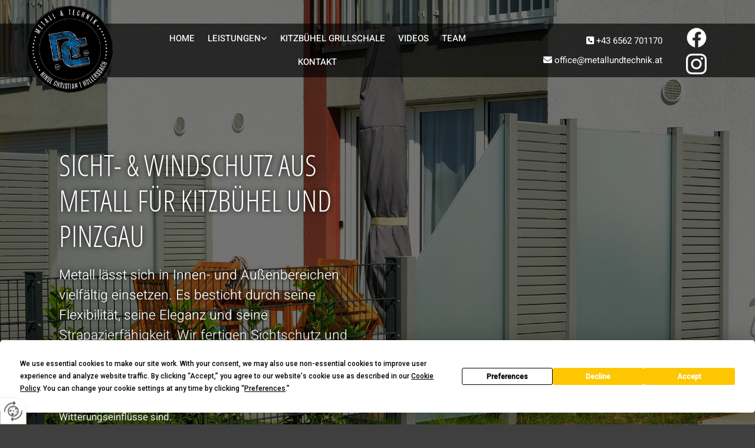

--- FILE ---
content_type: text/html; charset=UTF-8
request_url: https://www.metallundtechnik.at/leistungen/sicht--und-windschutz
body_size: 8669
content:
<!DOCTYPE html> <html lang="de" data-currency="USD" data-lang="de" data-countrycode="de_DE" data-rHash="db5569cb0ceea481c9c118d35dbc0a14" dir="auto"> <head> <meta charset="UTF-8"/> <title>Sichtschutz und Windschutz im Pinzgau - NC Metall &amp; Technik GmbH &amp; Co KG</title><meta name="description" content="NC Metall &amp; Technik GmbH &amp; Co KG in Hollersbach im Pinzgau ist Ihr professioneller Partner für den Windschutz und Sichtschutz im Bezirk Kitzbühel und im Pinzgau."><meta property="og:type" content="website"><meta property="og:title" content="Sichtschutz und Windschutz im Pinzgau - NC Metall & Technik GmbH & Co KG"><meta property="og:url" content="https://www.metallundtechnik.at/leistungen/sicht--und-windschutz"><meta property="og:description" content="NC Metall & Technik GmbH & Co KG in Hollersbach im Pinzgau ist Ihr professioneller Partner für den Windschutz und Sichtschutz im Bezirk Kitzbühel und im Pinzgau."><meta property="og:image" content="https://www.metallundtechnik.at"><link rel='canonical' href='https://www.metallundtechnik.at/leistungen/sicht--und-windschutz'/><meta name="viewport" content="width=device-width, initial-scale=1"> <style>.row.rowvideobg .termly-blocked-content { display: none !important; } .module.video .termly-blocked-content { width: 100% !important; } </style> <script>function onTermlyLoaded() { Termly.on("consent", (data) => { setTimeout(() => { window._monoLoader.initLibs(); const u = Object.entries(Termly.getConsentState()).some(([k, v]) => k === "performance" && v === true); if (u) { let e = document.querySelectorAll("iframe.monovideobg"); e.forEach((e) => { let o = e.getAttribute("data-src") || e.src; e.src = o + "&autoplay=1&mute=1&volume=0"; e.style.display = "block"; e.style.opacity = "1"; }); } }, 100); }); }</script> <script type="text/javascript" src="https://app.termly.io/resource-blocker/6b04477a-8239-430e-89fb-7c4f018d7259?autoBlock=on" onload="onTermlyLoaded()"></script> <link rel='shortcut icon' type='image/x-icon' href='/uploads/NyaBWnn9/favicon.ico'/><link rel="preload" href="https://css-fonts.eu.extra-cdn.com/css?family=Roboto:300,500&display=swap" as="style"><link href="https://css-fonts.eu.extra-cdn.com/css?family=Roboto:300,500&display=swap" rel="stylesheet"><link rel="stylesheet" href="https://site-assets.cdnmns.com/108ab34d214b6bd35fa24bb0b75a9731/css/grids.css?1762435728889"><link rel="stylesheet" href="https://site-assets.cdnmns.com/108ab34d214b6bd35fa24bb0b75a9731/css/hcaptcha.css?1762435728889"><link rel="stylesheet" href="/assets/user-style.css?1755782687"><link rel="stylesheet" id="style_site" href="/assets/sitestyle.css?1755782687"><link rel="stylesheet" href="https://site-assets.cdnmns.com/108ab34d214b6bd35fa24bb0b75a9731/css/external-libs.css?1762435728889"><!--[if lt IE 9]><script src="https://site-assets.cdnmns.com/108ab34d214b6bd35fa24bb0b75a9731/js/html5shiv.js"></script><script src="https://site-assets.cdnmns.com/108ab34d214b6bd35fa24bb0b75a9731/js/respond.js"></script><![endif]--><script>if ('serviceWorker' in navigator){navigator.serviceWorker.getRegistrations().then(function(registrations) { for(registration in registrations) { registration.unregister(); }}); }</script><link rel="preconnect" href="https://site-assets.cdnmns.com/" crossorigin><link rel="preconnect" href="https://fonts.prod.extra-cdn.com/" crossorigin><style id='globalCSS'>.spottext, .smallspottext { text-shadow: 0px 0px 8px #000; } #herold-ratings .review-button a { color: #fff !important; } </style><style> #infobar { bottom: 0; top: inherit; } </style> <meta name="google-site-verification" content="BWGbcQysQDMY3CUG52WgSL3mcv2BBWGzSFH7h6jEl7M"/> <meta name="google-site-verification" content="gqUyws1wccdRqBxtnv7GqHGQKLkzk3oXXDOlpo3701Y"/> <meta name="google-site-verification" content="hYwSa4ZDASKGzutjauGvbKZ6Bp-nakw5tVEI_p1u5TI"/> <script> window.dataLayer = window.dataLayer || []; dataLayer.push({ 'envelopeID': '1334270', 'industry': '', 'customer_ua_accountID': '', 'envelopeHostname': 'www.metallundtechnik.at', 'SID': '862534', 'cms': 'm' }); </script> <script> (function(w,d,s,l,i){w[l]=w[l]||[];w[l].push({ 'gtm.start': new Date().getTime(),event:'gtm.js'}); var f=d.getElementsByTagName(s)[0], j=d.createElement(s),dl=l!='dataLayer'?'&l='+l:''; j.async=true;j.src= 'https://sgtm.herold.at/gtm.js?id='+i+dl; f.parentNode.append(j,f); }) (window,document,'script','dataLayer','GTM-5M4VVMZ8'); </script> <script src='https://site-assets.cdnmns.com/108ab34d214b6bd35fa24bb0b75a9731/js/reseller/herold/herold_tracker.js'></script> <script>window.ASSETSURL='https://site-assets.cdnmns.com/108ab34d214b6bd35fa24bb0b75a9731';</script></head> <body id="p6318" data-dateformat='d/m/Y' data-deferCSS data-socialoptin="true" data-req="engagements,socialoptin,lazyload,quicklink"> <button type="button" id="consent-banner-prefs-button" aria-label="renew-consent" onclick="displayPreferenceModal();" style="display: block;"></button> <style> button#consent-banner-prefs-button { display: none; background-color: #fff; background-image: url(/assets/css/img/herold/2ed59759c0.svg); background-size: 44px; background-repeat: no-repeat; background-position: 50%; border: none; box-sizing: border-box; cursor: pointer; padding: 9px 9px 7px 7px; outline: none; width: 64px; height: 64px; border-top-right-radius: 50%; box-shadow: 0 0 6.86px 0 rgba(0,0,0,.10196078431372549); position: fixed; bottom: 0; left: 0; z-index: 9999999; transform: scale(.7); transform-origin: bottom left; transition: all .3s ease; } button#consent-banner-prefs-button:hover { transform: scale(1); } </style> <div id="r5001" class="row designRow"> <div class="container container-fluid"><div class="col col-sm-12"> <header data-req="headerfixed" data-settings="headerfixed-lg,headerfixed-md,headerfixed-sm,headerminify-lg,headerminify-md,headerminify-sm" data-onlynavigation="true" data-underheaderrow><div id="r3581" class="row row hidden-lg hidden-md"> <div class="container container-fixed"><div id="c3023" class="col col-sm-12"><div id="m1936" class="module text"><p class="custom1" style="text-align: center;"><span class="iconfont"></span>&nbsp;<a data-global="phone"  href="tel:+436562701170" data-track-event="click" data-track-action="phone_link">+43 6562 701170</a></p></div> </div> </div> </div> <div id="r2592" class="row "> <div class="container colsStack container-fluid"><div id="c2986" class="col col-lg-2 col-md-2 col-sm-6"><a href="/"  title="" aria-label="" class="imageModuleWrap" id="w_m1697" data-track-event="click" data-track-action="internal_link_clicked"> <img src="[data-uri]" alt="logo header 2" data-author="" width="450" height="450" fetchpriority="high"/> <noscript data-lazyload-src="/uploads/MSgmhxTD/320x0_450x0/logo_web.png" data-lazyload-id="m1697" data-lazyload-class="module image animationDone hidden-sm hidden-md" data-lazyload-alt="logo header 2" data-animate="fadeInLeft" data-req="" data-settings="enablehover=false,showelement=,hovertransition="> <img id="m1697" class="module image animationDone hidden-sm hidden-md" src="/uploads/MSgmhxTD/320x0_450x0/logo_web.png" alt="logo header 2" width="450" height="450" data-author="" fetchpriority="high"/> </noscript> </a> <a href="/"  title="" aria-label="" class="imageModuleWrap" id="w_m1076" data-track-event="click" data-track-action="internal_link_clicked"> <img src="[data-uri]" alt="logo header 2" data-author="" width="170" height="170" fetchpriority="high"/> <noscript data-lazyload-src="/uploads/340pja4L/170x0_170x0/logo_mobil2.png" data-lazyload-id="m1076" data-lazyload-class="module image hidden-lg " data-lazyload-alt="logo header 2" data-animate="fadeInLeft" data-req="" data-settings="enablehover=false,showelement=,hovertransition="> <img id="m1076" class="module image hidden-lg " src="/uploads/340pja4L/170x0_170x0/logo_mobil2.png" alt="logo header 2" width="170" height="170" data-author="" fetchpriority="high"/> </noscript> </a> </div> <div id="c1481" class="col col-md-6 col-lg-6 col-sm-6 flexCol"><div id="m1584" class="module autospacer"></div> <div class="flexWrap"> <nav id="m5000" class="module nav" data-settings="vertical=false,direction=right,push=true,activeParent=false,verticalNav-sm=true,verticalNav-lg=false,verticalNav-md=true" aria-label="Navigation" tabindex="-1"> <ul class="navContainer"><li class=""> <a href="/" data-track-event="click" data-track-action="internal_link_clicked">Home</a> </li><li class=" hidden-lg hidden-md hidden-sm"> <a href="/datenschutzerklaerung" data-track-event="click" data-track-action="internal_link_clicked">Datenschutzerklärung</a> </li><li class=""> <a rel="nofollow noopener" href="/#leistungen" data-track-event="click" data-track-action="internal_link_clicked">Leistungen</a> <ul><li class=""> <a href="/leistungen/aluzaeune" data-track-event="click" data-track-action="internal_link_clicked">Aluzäune</a> </li><li class=""> <a href="/leistungen/carports" data-track-event="click" data-track-action="internal_link_clicked">Carports</a> </li><li class=""> <a href="/leistungen/garagentore" data-track-event="click" data-track-action="internal_link_clicked">Garagentore</a> </li><li class=""> <a href="/leistungen/treppen--gelaender" data-track-event="click" data-track-action="internal_link_clicked">Treppen | Geländer</a> </li><li class=""> <a href="/leistungen/wintergaerten" data-track-event="click" data-track-action="internal_link_clicked">Wintergärten</a> </li><li class=""> <a href="/leistungen/ueberdachungen" data-track-event="click" data-track-action="internal_link_clicked">Überdachungen</a> </li><li class=" active"> <a href="/leistungen/sicht--und-windschutz" data-track-event="click" data-track-action="internal_link_clicked">Sicht- und Windschutz</a> </li><li class=""> <a href="/leistungen/sonderanfertigung" data-track-event="click" data-track-action="internal_link_clicked">Sonderanfertigung</a> </li></ul> </li><li class=""> <a href="/kitzbuehel-grillschale" data-track-event="click" data-track-action="internal_link_clicked">Kitzbühel Grillschale</a> </li><li class=" hidden-lg hidden-md hidden-sm"> <a href="/kitzbuehel" data-track-event="click" data-track-action="internal_link_clicked">Kitzbühel</a> </li><li class=""> <a href="/videos" data-track-event="click" data-track-action="internal_link_clicked">Videos</a> </li><li class=" hidden-lg hidden-md hidden-sm"> <a href="/offene-stellen" data-track-event="click" data-track-action="internal_link_clicked">Offene Stellen</a> </li><li class=""> <a href="/team" data-track-event="click" data-track-action="internal_link_clicked">Team</a> </li><li class=""> <a href="/kontakt" data-track-event="click" data-track-action="internal_link_clicked">Kontakt</a> </li><li class=" hidden-lg hidden-md hidden-sm"> <a href="/impressum" data-track-event="click" data-track-action="internal_link_clicked">Impressum</a> </li><li class=" hidden-lg hidden-md hidden-sm"> <a href="/datenschutzerklaerung-old-api" data-track-event="click" data-track-action="internal_link_clicked">Datenschutzerklärung-old-api</a> </li><li class=" hidden-lg hidden-md hidden-sm"> <a href="/datenschutzerklaerung-old-api-cm" data-track-event="click" data-track-action="internal_link_clicked">Datenschutzerklärung-old-api-cm</a> </li></ul> </nav></div> <div id="m2325" class="module autospacer"></div> </div> <div id="c1760" class="col hidden-sm col-sm-1 col-md-4 col-lg-3 flexCol"><div id="m3015" class="module autospacer"></div> <div class="flexWrap"> <div id="m4802" class="module text delay-200 " data-animate="fadeInRight"><p class="custom1" style="text-align: right;"><span class="iconfont "></span> <a data-global="phone"  href="tel:+436562701170" data-track-event="click" data-track-action="phone_link">+43 6562 701170</a></p></div> <div id="m1704" class="module text delay-400 " data-animate="fadeInRight"><p class="custom1" style="text-align: right;"><span class="iconfont "></span> <a href="mailto:office@metallundtechnik.at" data-track-event="click" data-track-action="email_link">office@metallundtechnik.at</a></p></div> </div> <div id="m3359" class="module autospacer"></div> </div> <div id="c1932" class="col col-md-3 col-sm-3 col-lg-1 hidden-md hidden-sm flexCol"><div id="m1587" class="module autospacer"></div> <div class="flexWrap"> <a href="https://www.facebook.com/NC-Metall-Technik-160222770834723" target="_blank" rel="noopener" title="" aria-label="" class="imageModuleWrap" id="w_m2060" data-track-event="click" data-track-action="link_clicked"> <img src="[data-uri]" alt="Facebook Logo" data-author="" width="35" height="35" fetchpriority="high"/> <noscript data-lazyload-src="/uploads/2PV69zw3/35x0_35x0/fb35_white.png" data-lazyload-id="m2060" data-lazyload-class="module image" data-lazyload-alt="Facebook Logo" data-req="" data-settings="enablehover=false,showelement=,hovertransition="> <img id="m2060" class="module image" src="/uploads/2PV69zw3/35x0_35x0/fb35_white.png" alt="Facebook Logo" width="35" height="35" data-author="" fetchpriority="high"/> </noscript> </a> <a href="https://www.instagram.com/nc.metall_technik/"  title="" aria-label="" class="imageModuleWrap" id="w_m3283" data-track-event="click" data-track-action="link_clicked"> <img src="[data-uri]" alt="Instagram Icon" data-author="" width="35" height="35" fetchpriority="high"/> <noscript data-lazyload-src="/uploads/NFsnI3EV/35x0_35x0/insta35_white.png" data-lazyload-id="m3283" data-lazyload-class="module image" data-lazyload-alt="Instagram Icon" data-req="" data-settings="enablehover=false,showelement=,hovertransition="> <img id="m3283" class="module image" src="/uploads/NFsnI3EV/35x0_35x0/insta35_white.png" alt="Instagram Icon" width="35" height="35" data-author="" fetchpriority="high"/> </noscript> </a> </div> <div id="m4839" class="module autospacer"></div> </div> </div> </div> </header><div id="r5002" role="main" class="row designRow"> <div class="container container-fluid"><div class="col col-sm-12"><div id="r1463" class="row bgfilter"> <div class="container colsStack container-fixed"><div id="c2476" class="col col-sm-12 col-lg-7 col-md-7"><div id="m2828" class="module text" data-animate="fadeIn"><h1 class="spottext" style="text-align: left;">Sicht- &amp; Windschutz aus Metall für Kitzbühel und Pinzgau</h1><p class="smallspottext" style="text-align: left;">Metall lässt sich in Innen- und Außenbereichen vielfältig einsetzen. Es besticht durch seine Flexibilität, seine Eleganz und seine Strapazierfähigkeit. Wir fertigen Sichtschutz und Windschutz aus bzw. mit Metall.</p><p class="lightbodytext" style="text-align: left;">Ob Reinmetall oder Materialmix etwa mit Glas – wir produzieren für Sie individuell mit hochwertigen Rohstoffen, die unempfindlich gegen Witterungseinflüsse sind.</p></div> <a id="m4116" class="module button2 delay-1000 " href="/kontakt"  title="" data-animate="zoomIn" role="button" data-track-event="click" data-track-action="internal_link_clicked"> <i class="buttonIcon fa fa-arrow-circle-right " aria-hidden="true"></i> <span class="buttonLabel labelRight">Kontakt aufnehmen</span> </a> </div> <div class="col col-md-5 col-sm-12 col-lg-1 hidden-sm hidden-md"></div> <div id="c3726" class="col col-sm-12 hidden-sm col-lg-4 col-md-5 flexCol"><div id="m3515" class="module autospacer"></div> <div class="flexWrap"> <a href="/"  title="" aria-label="" class="imageModuleWrap" id="w_m1770" data-track-event="click" data-track-action="internal_link_clicked"> <img src="[data-uri]" alt="Logo " data-author="" width="487" height="487" fetchpriority="high"/> <noscript data-lazyload-src="/uploads/gu5T7Tc9/logo3.png" data-lazyload-id="m1770" data-lazyload-class="module image animationDone hidden-sm " data-lazyload-alt="Logo " data-animate="fadeInRight" data-req="" data-settings="enablehover=false,showelement=,hovertransition="> <img id="m1770" class="module image animationDone hidden-sm " src="/uploads/gu5T7Tc9/logo3.png" alt="Logo " width="487" height="487" data-author="" fetchpriority="high"/> </noscript> </a> </div> </div> </div> </div> <div id="r1870" class="row "> <div class="container container-fluid"><div id="c1015" class="col col-md-7 col-lg-7 col-sm-12"><div id="m2603" class="module text"><h2 class="headline" style="text-align: left;">Garten genießen mit Sicht- und Windschutz</h2><p class="bodytext" style="text-align: left;">Möchten Sie sich auf Ihren Außenanlagen gemütlich zurückziehen, ohne neugierige Blicke von den Nachbarn zu fürchten? Dann erzeugen wir für Sie und nach Ihren Wünschen eleganten Sichtschutz bzw. Windschutz aus Metall oder Materialmix mit Glas und Holz.</p></div> </div> <div id="c3414" class="col Col col-md-5 col-lg-5 col-sm-12 bgfilter"></div> </div> </div> <div id="r3764" class="row "> <div class="container container-fluid"><div class="col col-sm-12 col-md-12"><div id="m1583" class="module gallery" data-req="gallery,lightbox" data-settings="imagecols=2,imagecols-md=4,imagecols-sm=2,arrows=true,margin=2,margin-md=2,margin-sm=6,interval=5000,imagenr=2,auto=true" data-before-text="Vorher" data-after-text="Nachher" role="region" aria-label="Folien"> <div class="slides" aria-live="polite"> <div class="slide"> <ul class="pics clear"> <li> <a href="/uploads/DjA9ABGm/1946281_eb.jpg" title="" aria-label="Bild , Öffnet den Dialog" data-track-event="click" data-track-action="internal_link_clicked"> <span class="thumb"> <span class="thumbInner"> <img src="[data-uri]" alt="" width="450" height="800" data-author="" data-ai=""/> <noscript data-lazyload-src="/uploads/DjA9ABGm/1946281_eb.jpg" data-lazyload-alt=""> <img src="/uploads/DjA9ABGm/1946281_eb.jpg" alt="" width="450" height="800" data-author="" data-ai=""> </noscript> </span> </span> <span class="bodytext caption"></span> </a> </li> <li> <a href="/uploads/PUQZJdKC/1534234.jpg" title="" aria-label="Bild , Öffnet den Dialog" data-track-event="click" data-track-action="internal_link_clicked"> <span class="thumb"> <span class="thumbInner"> <img src="[data-uri]" alt="" width="1000" height="750" data-author="" data-ai=""/> <noscript data-lazyload-src="/uploads/PUQZJdKC/1534234.jpg" data-lazyload-alt=""> <img src="/uploads/PUQZJdKC/1534234.jpg" alt="" width="1000" height="750" data-author="" data-ai=""> </noscript> </span> </span> <span class="bodytext caption"></span> </a> </li> </ul> </div> </div> </div></div> </div> </div> <div id="r1060" class="row "> <a id="start" class="rowanchor"></a> <div class="container colsStack container-fluid"><div id="c1574" class="col col-sm-12 col-md-6 col-lg-6 flexCol" data-animate="fadeInLeft"><div class="flexWrap"> <div id="m4499" class="module text"><h3 class="lightsubtitle" style="text-align: left;">Sichtschutz Kitzbühel</h3><p class="lightbodytext">In unserer hervorragend ausgestatteten Werkstatt fertigen wir alle Elemente für Sie vor. Das Aufstellen geht rasch von der Hand, so dass wir Sie bei der Sicht- oder Windschutzmontage kaum stören müssen. Schon können Sie Ihren Garten neu genießen.</p></div> </div> <div id="m4179" class="module autospacer"></div> </div> <div id="c3185" class="col col-sm-12 col-md-6 col-lg-6 flexCol" data-animate="fadeInRight"><div class="flexWrap"> <div id="m1075" class="module text"><h3 class="lightsubtitle" style="text-align: left;">Rostfrei im Pinzgau</h3><p class="lightbodytext">Es gibt verschiedene Metalle, die nicht anfällig sind gegen Regen, Feuchtigkeit und Nässe. Dazu zählen Aluminium und Edelstahl. Wir setzen für Ihren Sichtschutz oder Windschutz für Kitzbühel und den Pinzgau genau die passenden Werkstoffe ein.</p></div> </div> <div id="m1890" class="module autospacer"></div> </div> <div id="c4273" class="col col-sm-12 col-md-12 col-lg-12 flexCol" data-animate="fadeInUp"><div class="flexWrap"> <div id="m1964" class="module text"><h3 class="lightsubtitle" style="text-align: center;">Kontaktieren Sie uns</h3><p class="lightbodytext" style="text-align: center;">Wir sind gerne für Ihre Fragen zu unseren Leistungen da. Rufen Sie uns an oder senden Sie uns ein E-Mail zu.</p></div> <a id="m3013" class="module button2 delay-200 " href="/kontakt"  title="" data-animate="zoomIn" role="button" data-track-event="click" data-track-action="internal_link_clicked"> <i class="buttonIcon fa fa-arrow-circle-right " aria-hidden="true"></i> <span class="buttonLabel labelRight">Kontakt aufnehmen</span> </a> </div> <div id="m2208" class="module autospacer"></div> </div> </div> </div> </div> </div> </div> <footer><div id="r2136" class="row "> <div class="container container-fluid"><div id="c2879" class="col col-sm-12"><div id="m4672" class="module map osmap osmap osmap osmap" data-url="?dm=m4672" data-req="mapbox-gl,leaflet,osmap" data-animate=""> <div class="map-container cookieconsent-optin-marketing" aria-label="Jochberg 5 5731 Hollersbach im Pinzgau Österreich" data-address="Jochberg 5 5731 Hollersbach im Pinzgau Österreich" data-zoom="16" data-mapstyle="bw"></div> </div> </div> </div> </div> <div id="r1074" class="row bgfilter"> <div class="container container-fixed colsStack"><div id="c3869" class="col col-sm-12 col-lg-12 col-md-12"> <div class="imageModuleWrap" id="w_m4248"> <img src="[data-uri]" alt="" data-author="" width="450" height="450" fetchpriority="high"/> <noscript data-lazyload-src="/uploads/MSgmhxTD/320x0_320x0/logo_web.png" data-lazyload-id="m4248" data-lazyload-class="module image " data-lazyload-alt="" data-req="" data-settings="enablehover=false,showelement=none,hovertransition=slowFadeIn" data-animate="fadeInUp"> <img id="m4248" class="module image " src="/uploads/MSgmhxTD/320x0_320x0/logo_web.png" alt="" width="450" height="450" data-author="" fetchpriority="high"/> </noscript> </div><div id="m1028" class="module text"><p class="lightpreamble" style="text-align: center;">NC Metall & Technik GmbH & Co KG</p><p class="footertext" style="text-align: center;">Jochberg 5</p><p class="footertext" style="text-align: center;">5731&nbsp;Hollersbach im Pinzgau</p><p class="footertext" style="text-align: center;">Tel.:&nbsp;<a data-global="phone"  href="tel:+436562701170" data-track-event="click" data-track-action="phone_link">+43 6562 701170</a></p><p class="footertext" style="text-align: center;">E-Mail:&nbsp;<a href="mailto:office@metallundtechnik.at" data-track-event="click" data-track-action="email_link">office@metallundtechnik.at</a></p></div> </div> <div class="col col-sm-12 col-md-12 col-lg-12"><div id="m9471" class="module text"><p style="text-align: center;" class="footertext"><a href="/impressum" data-track-event="click" data-track-action="internal_link_clicked">Impressum</a> | <a href="/datenschutzerklaerung" data-track-event="click" data-track-action="internal_link_clicked">Datenschutzerklärung</a>&nbsp;|&nbsp;<a href="/kontakt" data-track-event="click" data-track-action="internal_link_clicked">Kontakt</a></p></div> </div> <div class="col col-lg-6 col-md-6 col-sm-6"><a href="https://www.facebook.com/NC-Metall-Technik-160222770834723"  title="" aria-label="" class="imageModuleWrap" id="w_m4841" data-track-event="click" data-track-action="link_clicked"> <img src="[data-uri]" alt="Facebook Icon" data-author="" width="45" height="45" fetchpriority="high"/> <noscript data-lazyload-src="/uploads/tv0WTdxu/45x0_45x0/fb45.png" data-lazyload-id="m4841" data-lazyload-class="module image" data-lazyload-alt="Facebook Icon" data-req="" data-settings="enablehover=false,showelement=none,hovertransition=slowFadeIn"> <img id="m4841" class="module image" src="/uploads/tv0WTdxu/45x0_45x0/fb45.png" alt="Facebook Icon" width="45" height="45" data-author="" fetchpriority="high"/> </noscript> </a> </div> <div class="col col-lg-6 col-md-6 col-sm-6"><a href="https://www.instagram.com/nc.metall_technik/" target="_blank" rel="noopener" title="" aria-label="" class="imageModuleWrap" id="w_m2538" data-track-event="click" data-track-action="link_clicked"> <img src="[data-uri]" alt="Instagram Logo" data-author="" width="40" height="40" fetchpriority="high"/> <noscript data-lazyload-src="/uploads/vd7zbygc/40x0_40x0/insta40_white.png" data-lazyload-id="m2538" data-lazyload-class="module image" data-lazyload-alt="Instagram Logo" data-req="" data-settings="enablehover=false,showelement=,hovertransition="> <img id="m2538" class="module image" src="/uploads/vd7zbygc/40x0_40x0/insta40_white.png" alt="Instagram Logo" width="40" height="40" data-author="" fetchpriority="high"/> </noscript> </a> </div> </div> </div> </footer> <div class="row brandfooter noPadding"> <div class="container container-fixed"> <div class="brandTextAlternativeContainer" style="justify-content: space-between;width: 100%;"> <a href='https://www.herold.at/marketing/websites/' target="_blank" rel="noopener" data-track-event="click" data-track-action="link_clicked"> <span class="brandingText" style="padding-right:10px" onmouseover="this.style.textDecoration='underline'" onmouseout="this.style.textDecoration='none'">Website erstellt von HEROLD</span> </a> <a href="https://www.herold.at/marketing/" target="_blank" rel="noopener" data-track-event="click" data-track-action="link_clicked"> <img src="https://site-assets.cdnmns.com/108ab34d214b6bd35fa24bb0b75a9731/css/img/herold/logo.png" alt="Online Marketing von HEROLD"/> </a> </div> </div> </div></div> </div> </div> <a href='#' data-req="scrollTop" class='scrollIcon hidden bottom_right' aria-label="Zum Anfang der Seite gehen" data-track-event="click" data-track-action="internal_link_clicked"> <span></span> </a><script async nomodule src="https://site-assets.cdnmns.com/108ab34d214b6bd35fa24bb0b75a9731/js/loader-polyfills.js?1762435728889"></script><script async src="https://site-assets.cdnmns.com/108ab34d214b6bd35fa24bb0b75a9731/js/loader.js?1762435728889"></script><script> function addScript( src ) { var s = document.createElement( 'script' ); s.setAttribute( 'src', src ); document.body.appendChild( s ); } setTimeout(function(){ addScript("https://herold.adplorer.com/herold.aspx") }, 3000); </script><script type='application/ld+json'>{"@context":"http://schema.org","@type":"LocalBusiness","@id":"https://www.metallundtechnik.at/#global_business","name":"NC Metall & Technik GmbH & Co KG","address":{"@type":"PostalAddress","streetAddress":"Jochberg 5","addressLocality":"Hollersbach im Pinzgau","addressRegion":"","postalCode":"5731","addressCountry":"\u00d6sterreich"},"email":"office@metallundtechnik.at","faxNumber":"+43 6562 701174","telephone":"+43 6562 701170","description":"W\u00fcnschen Sie das Besondere oder suchen Sie au\u00dfergew\u00f6hnliche L\u00f6sungen f\u00fcr Ihr Privathaus beziehungsweise Ihr Objekt aus Industrie und Gewerbe, so sind Sie bei Nindl Christian genau richtig. Im kleinen Team arbeite ich konzentriert an L\u00f6sungen, die genau Ihren Bed\u00fcrfnissen entsprechen. Alle Umsetzungen erfolgen termingerecht, ich stelle mich flexibel auf Ihre Anforderungen ein.\n\nMein Ziel ist Ihre Zufriedenheit!\nUnsere Leistungen f\u00fcr Ihre Geb\u00e4ude und Anlagen:\n\n elegante Winterg\u00e4rten mit intelligenten Konstruktionsdetails\n Gel\u00e4nder aus Niro- und Edelstahl in Kombination mit Glas, Holz und Beton\n Vorbauten und Vord\u00e4cher f\u00fcr Ihren Eingangsbereich\n Z\u00e4une aus Aluminium und edlen Stahlarten mit Glas-, Beton- und Holzelementen\n individuelle Carports und Garagentore\n\nIch nehme mir Zeit f\u00fcr Sie, gemeinsam definieren wir in einem unverbindlichen Gespr\u00e4ch Ihre W\u00fcnsche und Vorgaben. Auf die L\u00f6sung von individuellen Problemen habe ich mich spezialisiert, sodass ich Ihre Ideen gekonnt umsetzen werde.\nFahrzeug- und Landmaschinen-Reparatur\n\nAls Mechanikermeister setze ich Ihre KFZ wieder instand. Dabei spielt der Zustand Ihrer W\u00e4gen oder Ger\u00e4te beinahe keine Rolle, denn ich mache auch Unfallfahrzeuge wieder fahrtauglich.\n\nReparatur und Service f\u00fcr Landarbeitsger\u00e4te und Autos:\n\n gesetzliche \u00dcberpr\u00fcfung nach \u00a7 57a (das \u201ePickerl\u201c)\n Instandsetzungsarbeiten aller Art, auch Unfallfahrzeuge und -maschinen\n Reifenservice inklusive Beschaffung von Alu- und Stahlfelgen\n \u00d6l-, Motor- und Bremsenservice\n\nSuchen Sie Landmaschinen, so profitieren Sie von meinem gro\u00dfen Lieferantennetz: Ich besorge Ihnen beinahe jedes Modell.","latitude":"47.28857","longitude":"12.40903","url":"https://www.metallundtechnik.at","openingHoursSpecification":[{"@type":"OpeningHoursSpecification","dayOfWeek":"http://schema.org/Monday","opens":"07:15","closes":"17:00"},{"@type":"OpeningHoursSpecification","dayOfWeek":"http://schema.org/Tuesday","opens":"07:15","closes":"17:00"},{"@type":"OpeningHoursSpecification","dayOfWeek":"http://schema.org/Wednesday","opens":"07:15","closes":"17:00"},{"@type":"OpeningHoursSpecification","dayOfWeek":"http://schema.org/Thursday","opens":"07:15","closes":"17:00"},{"@type":"OpeningHoursSpecification","dayOfWeek":"http://schema.org/Friday","opens":"07:15","closes":"17:00"},{"@type":"OpeningHoursSpecification","dayOfWeek":"http://schema.org/Sunday"},{"@type":"OpeningHoursSpecification","dayOfWeek":"http://schema.org/Saturday"}],"logo":"https://www.metallundtechnik.at/uploads/o6ZME5ZU/logo2.png"}</script><!-- Mono global site tag (gtag.js) - Google Analytics --> <script async src='https://www.googletagmanager.com/gtag/js?id=G-Q5H75K3DJZ'></script> <script> window.dataLayer = window.dataLayer || []; function gtag(){dataLayer.push(arguments);} gtag('js', new Date()); gtag('config', 'G-Q5H75K3DJZ', { 'anonymize_ip': true, 'send_page_view': false, 'custom_map': {'dimension1': 'monoSiteId', 'dimension2': 'monoRendering'} }); gtag('event', 'monoAction', { 'monoSiteId': '1334270', 'monoRendering': 'website'}); gtag('event', 'page_view', { 'monoSiteId': '1334270', 'monoRendering': 'website'}); var _mtr = _mtr || []; _mtr.push(['addTracker', function (action) { gtag('event', action, { 'send_to': 'G-Q5H75K3DJZ', 'event_label': 'monoAction', 'monoSiteId': '1334270', 'monoRendering': 'website' }); }]); _mtr.push(['addRawTracker', function() { gtag.apply(gtag,arguments); }]); </script> </body> </html>

--- FILE ---
content_type: text/css
request_url: https://www.metallundtechnik.at/assets/sitestyle.css?1762435728889
body_size: 8664
content:
.headline { font-family:Open Sans Condensed; font-weight:300; color:#095685; font-size:44px; line-height:1.3em; text-transform:uppercase; text-align:left; margin-bottom:20px;} .headline a:hover { text-decoration:underline;} nav { text-align:center;} nav > ul li > a { color:rgb(255, 255, 255);} nav:before { color:#11405d; font-size:39px;} nav > ul > li > ul a { font-size:14px;} nav > ul li > a:hover { color:#0086d9;} nav > ul li a { border-color:rgba(255, 255, 255, 0); margin-left:25px; margin-right:25px; padding-top:5px; padding-bottom:5px;} nav > ul > li > ul li a { background-color:#202020; margin-left:5px; margin-top:2px; margin-right:0px; padding-left:10px; padding-top:10px; padding-bottom:10px; padding-right:10px;} nav.opened-menu > ul { background-color:#11405d; padding-top:60px;} nav > ul li.active > a { color:#0086d9; border-color:#11405d;} nav > ul > li > ul li.active > a { color:#095685; background-color:#202020; border-color:rgba(255, 255, 255, 0);} nav > ul > li > ul a:hover { color:#095685;} nav > ul li a:hover { border-color:#095685;} .subtitle { font-family:Open Sans Condensed; font-weight:300; color:#0086d9; font-size:25px; line-height:1.2em; margin-bottom:15px;} .preamble { font-size:20px; line-height:1.5em; letter-spacing:0em; margin-bottom:5px;} .bodytext { margin-bottom:5px;} .smalltext { line-height:1.2em; letter-spacing:0em; font-size:11px; margin-bottom:5px;} body { background-color:#3f3f3f; font-family:Heebo; color:#3f3f3f; font-size:17px; line-height:1.7em;} body a { color:#11405d; text-decoration:none;} body a:hover { color:#095685;} .button { margin-bottom:40px; border-radius:3px; font-weight:400; color:rgb(255, 255, 255); background-color:#11405d; padding-top:12px; padding-right:25px; padding-bottom:13px; padding-left:25px; border-top-width:0px; border-left-width:0px; border-bottom-width:0px; border-right-width:0px; border-top-left-radius:0px; border-top-right-radius:0px; border-bottom-right-radius:0px; border-bottom-left-radius:0px;} .button:hover { background-color:#095685; color:rgb(255, 255, 255);} .button .buttonIcon.fa { margin-right:10px;} .form { margin-bottom:40px; padding-top:0px; padding-right:0px; padding-bottom:0px; padding-left:0px;} .form label { padding-bottom:0px; margin-bottom:10px; line-height:1.2em;} .form input[type=text],.form textarea,.form select { border-radius:3px; border-width:1px; border-color:rgb(140, 140, 140); color:rgb(69, 69, 69); font-size:14px; padding-top:10px; padding-right:10px; padding-bottom:10px; padding-left:10px; margin-top:0px; margin-right:0px; margin-bottom:20px; margin-left:0px; background-color:rgb(255, 255, 255);} .form input[type=submit] { margin-top:20px; margin-bottom:0px;} .form input[type=checkbox]+span,.form input[type=radio]+span,.form .form_option input[type=checkbox]+label:not([class*="optin"]) { line-height:1.6em; margin-left:10px; margin-bottom:20px; margin-right:20px;} .text { margin-bottom:40px; padding-top:0px; padding-right:0px; padding-bottom:0px; padding-left:0px;} .image { margin-bottom:40px; padding-top:0px; padding-right:0px; padding-bottom:0px; padding-left:0px;} .map { margin-bottom:40px;} .gallery { margin-bottom:40px;} .row { padding-top:60px; padding-right:30px; padding-bottom:20px; padding-left:30px; background-color:rgb(255, 255, 255);} .col { margin-bottom:0px; padding-left:15px; padding-right:15px; margin-top:0px; padding-bottom:0px;} .custom1 { color:rgb(255, 255, 255); font-size:15px;} .custom1 a:hover { color:rgb(255, 255, 255); text-decoration:underline;} .custom1 a { color:rgb(255, 255, 255);} .custom2 { color:rgb(255, 255, 255); font-size:14px; font-weight:300;} .custom2 a:hover { color:rgb(255, 255, 255); text-decoration:underline;} .custom2 a { color:rgb(255, 255, 255);} .custom4 {} .custom5 { font-size:69px;} .custom5 a { color:#095685;} .custom5 a:hover { color:rgb(255, 255, 255);} .custom3 {} .smallsubtitle { font-family:Open Sans Condensed; font-weight:300; color:#11405d; font-size:20px; line-height:1.2em; margin-bottom:5px;} .spottext { font-family:Open Sans Condensed; font-weight:300; color:rgb(255, 255, 255); font-size:50px; line-height:1.2em; text-transform:uppercase; text-align:center; margin-bottom:20px;} .spottext a { color:rgb(255, 255, 255);} .spottext a:hover { color:rgb(255, 255, 255);} .footertext { font-size:13px; line-height:1.6em; margin-bottom:0px; color:rgb(255, 255, 255);} .footertext a { color:rgb(255, 255, 255);} .footertext a:hover { color:rgb(255, 255, 255); text-decoration:underline;} .companyname { font-size:22px; text-align:left; line-height:1.2em;} .companyname a { color:#3f3f3f;} .companyname a:hover { color:#3f3f3f;} .smallspottext { font-weight:300; color:rgb(255, 255, 255); font-size:23px; line-height:1.5em; text-align:center; margin-bottom:5px; padding-bottom:15px;} .smallspottext a { color:rgb(255, 255, 255);} .smallspottext a:hover { color:rgb(255, 255, 255);} .locale { text-align:right;} .locale ul li a { transition:all 0.25s ease-in 0s; color:rgb(237, 237, 237); font-size:14px;} .locale ul li { background-color:#3f3f3f; padding-top:5px; padding-right:15px; padding-bottom:5px; padding-left:15px;} .locale ul li:hover { background-color:#505050;} .locale ul li a:hover { color:rgb(255, 255, 255);} .locale ul li.active a { color:rgb(255, 255, 255);} .button2 { font-size:18px; line-height:1em; margin-bottom:40px; border-radius:3px; color:rgb(255, 255, 255); display:table; margin-left:auto; margin-right:auto; padding-top:19px; padding-right:30px; padding-bottom:20px; padding-left:30px; border-top-width:1px; border-right-width:1px; border-bottom-width:1px; border-left-width:1px; border-color:rgb(255, 255, 255); border-top-left-radius:0px; border-top-right-radius:0px; border-bottom-right-radius:0px; border-bottom-left-radius:0px; background-color:rgba(0, 0, 0, 0); font-weight:300;} .button2:hover { color:rgb(255, 255, 255); border-color:rgb(237, 237, 237); background-color:rgba(255, 255, 255, 0.22);} .button2 .buttonIcon.fa { margin-right:10px;} .divider { border-top-width:1px; border-color:rgb(140, 140, 140); width:100%; display:table; margin-left:auto; margin-right:auto;} .singlePost .divider { margin-bottom:40px;} .socialmedia { text-align:right; font-size:19px;} .socialmedia li { margin-left:0px; margin-bottom:0px; margin-right:0px; margin-top:0px; background-color:rgb(255, 255, 255); border-top-left-radius:100px; border-top-right-radius:100px; border-bottom-right-radius:100px; border-bottom-left-radius:100px;} .socialmedia li:hover { background-color:rgb(255, 255, 255);} .paymenticons li { padding-bottom:0px; margin-bottom:10px; margin-left:0px; padding-left:0px; margin-right:10px;} .paymenticons { text-align:left;} .linklist { padding-bottom:0px; padding-left:0px; margin-bottom:40px; margin-top:0px;} .linklist a { margin-bottom:1px; background-color:#0086d9; padding-top:10px; padding-right:10px; padding-bottom:10px; padding-left:10px; color:rgb(255, 255, 255);} .linklist a:hover { background-color:#0086d9; color:rgb(255, 255, 255); text-decoration:underline;} .linklist .listIcon { color:rgb(255, 255, 255); font-size:15px; margin-right:10px;} .linklist .listIcon:hover { color:rgb(255, 255, 255);} .breadcrumb li a { margin-bottom:10px; margin-left:10px; margin-right:10px;} .cart { display:table; margin-left:auto; margin-right:0; margin-bottom:0px;} .cart .cartBtn { color:rgb(255, 255, 255); font-size:20px;} .cart .cartAmount { font-size:12px; color:rgb(255, 255, 255); background-color:#11405d; width:16px; height:16px; margin-left:-5px; border-top-left-radius:100px; border-top-right-radius:100px; border-bottom-right-radius:100px; border-bottom-left-radius:100px; margin-top:-8px;} .cart .checkoutBtn { margin-bottom:0px;} .cart .title { margin-bottom:20px;} .cart .subTotalText { margin-top:0px;} .cart .subTotal { margin-bottom:10px; margin-top:5px;} .cart .cartContents { background-color:rgb(241, 241, 241);} .cart .divider { margin-bottom:10px;} .search { display:table; margin-left:auto; margin-right:0;} .search .searchicon { color:rgb(255, 255, 255); width:16px; height:16px; border-top-left-radius:100px; border-top-right-radius:100px; border-bottom-right-radius:100px; border-bottom-left-radius:100px; font-size:16px; margin-bottom:0px;} .review { margin-bottom:40px; background-color:rgb(237, 237, 237); padding-top:20px; padding-right:20px; padding-bottom:20px; padding-left:20px;} .review .reviewName { text-align:center; margin-bottom:5px;} .review .reviewDescription { text-align:center;} .review .reviewRating { text-align:center;} .review .reviewRating .star { margin-right:2px; margin-left:2px;} .review .authorDate { text-align:center;} .html { margin-bottom:40px;} .blog .details { padding-top:0px; margin-top:15px; margin-bottom:20px;} .blog .readMore { margin-top:20px; margin-bottom:40px;} .catalog { margin-bottom:40px;} .catalog .productText { padding-top:10px;} .catalog .visualTag { text-align:center; text-transform:uppercase; padding-top:7px; padding-right:7px; padding-bottom:7px; padding-left:7px;} .emailshare a { margin-bottom:20px;} .openinghours .specialDayTitle { margin-top:20px;} .openinghours { margin-bottom:40px;} .offers { margin-bottom:40px; background-color:rgb(237, 237, 237); padding-top:20px; padding-right:20px; padding-bottom:20px; padding-left:20px;} .offers .button { margin-bottom:0px; margin-top:20px; display:table; margin-left:auto; margin-right:auto;} .offers .offerName { text-align:center;} .offers .offerDescription { text-align:center;} .offers .offerPrice { text-align:center;} .offers .validFrom { text-align:center;} .offers .validThrough { text-align:center;} .list { margin-bottom:40px;} .list .listIcon { font-size:21px; width:30px; height:30px; margin-right:10px;} .video { margin-bottom:40px;} .singleProduct .addBtn { padding-top:13px;} .singleProduct .gallery .visualTag { text-align:center; font-size:21px; text-transform:uppercase; padding-top:10px; padding-right:10px; padding-bottom:10px; padding-left:10px;} .singleProduct .divider { margin-bottom:20px; margin-top:0px;} .pricelist { margin-bottom:40px;} .pricelist li { margin-bottom:20px;} .checkout .divider { margin-bottom:20px;} .checkout .descriptivetext { padding-bottom:20px;} .checkout .infolabel { padding-bottom:10px;} .verticalnav { margin-bottom:40px;} .verticalnav > li > a { font-family:Open Sans Condensed; color:rgb(255, 255, 255); font-size:21px; margin-bottom:10px; padding-top:3px; padding-bottom:3px;} nav > li.active > a { color:#095685;} .verticalnav > li > ul li.active > a { color:rgb(255, 255, 255); text-decoration:underline;} .verticalnav > li > ul li a { margin-bottom:10px;} .verticalnav > li.active a { text-decoration:underline;} .verticalnav > li > a:hover { text-decoration:underline;} .verticalnav > li > ul a { font-family:Open Sans Condensed; color:rgb(255, 255, 255); font-size:19px;} .verticalnav > li > ul a:hover { text-decoration:underline;} .singlePost .blogShare { margin-bottom:40px;} .imagelist { margin-bottom:40px;} .facebookpage { margin-bottom:40px;} .instagramembed { margin-bottom:40px;} .googleplusone { margin-bottom:40px;} .openinghours2 { margin-bottom:40px;} .shopfilter .shop_filter { background-color:rgb(237, 237, 237);} .shopfilter .filter_label { color:#3f3f3f;} .shopfilter label { color:#3f3f3f;} .shopfilter .price-text { color:#3f3f3f;} .shopfilter .clearSelection { color:#3f3f3f;} .shopfilter .ui-slider { background-color:#11405d;} .shopfilter .ui-slider-range { background-color:rgb(140, 140, 140);} .shopfilter .ui-slider-handle { background-color:rgb(255, 255, 255); border-color:rgb(140, 140, 140);} .scrollIcon { background-color:#11405d; border-top-left-radius:999px; border-top-right-radius:999px; border-bottom-left-radius:999px; border-bottom-right-radius:999px;} .scrollIcon span:before { color:rgb(255, 255, 255);} .scrollIcon:hover { background-color:#095685;} .brandfooter { margin-left:0px; margin-right:0px; font-size:13px; text-align:center; border-top-width:10px;} .lightsubtitle { font-family:Open Sans Condensed; font-weight:300; color:rgb(255, 255, 255); font-size:30px; line-height:1.2em; margin-bottom:15px;} .lightbodytext { color:rgb(255, 255, 255); line-height:1.60em;} .lightbodytext a { color:rgb(237, 237, 237); text-decoration:underline;} .lightbodytext a:hover { color:rgb(237, 237, 237); text-decoration:none;} .lightpreamble { font-family:Open Sans Condensed; font-weight:300; color:rgb(255, 255, 255); font-size:20px; line-height:1.55em;} .lightsmalltext { color:rgb(255, 255, 255); font-size:13px;} .darkspottext { color:rgb(255, 255, 255); text-align:center; font-size:36px; font-weight:800; line-height:1.6em;} .button3 { background-color:#3f3f3f;} .button3:hover { background-color:#095685;} .arrow { background-color:rgba(46, 46, 46, 0.69); color:rgb(255, 255, 255); width:40px;} .arrow:hover { background-color:rgba(46, 46, 46, 0.69); color:rgb(255, 255, 255);} .dots li { height:20px; width:20px; border-color:rgb(255, 255, 255);} .dots li.active { background-color:#0086d9; border-color:rgb(255, 255, 255);} .dots li:hover { border-color:rgb(255, 255, 255);} .engagement.sticky { background-color:#202020; border-left-width:1px; border-top-width:1px; border-bottom-width:1px; border-right-width:1px; border-top-left-radius:999px; border-top-right-radius:999px; border-bottom-left-radius:999px; border-bottom-right-radius:999px; border-color:rgb(255, 255, 255); margin-bottom:5px; margin-right:5px; padding-left:10px; padding-top:10px; padding-bottom:10px; padding-right:10px;} .engagement.sticky .stickyIcon { color:#0086d9; font-size:16px; width:29px; height:29px;} .engagement.sticky .stickyTitle { color:rgb(255, 255, 255); font-size:16px; line-height:1.5em;} .cornerbox { background-color:#212121; padding-left:30px; padding-top:30px; padding-bottom:30px; padding-right:30px;} .engagement.cornerbox .bodytext { color:rgb(255, 255, 255);} .engagement.cornerbox .closeBtn { color:#0086d9; font-size:27px;} .engagement.cornerbox .button, .engagement.cornerbox input[type=submit] { margin-top:30px; margin-bottom:0px;} .engagement.cornerbox .headline { color:#0086d9;} @media only screen and (max-width:1199px) {nav:before { font-size:21px;} nav > ul li a { margin-left:10px; margin-right:10px;} nav.opened-menu > ul { background-color:#11405d; padding-top:60px; padding-right:20px; padding-bottom:20px; padding-left:20px;} nav > ul .closeBtn { color:rgb(255, 255, 255);} nav > ul li > a { font-size:16px;} .custom4 {} .custom4 a {} .custom4 a:hover {} .custom1 { line-height:1.2em;} .custom1 a {} .custom1 a:hover {} .custom3 {} .custom3 a {} .custom3 a:hover {} body {} body a {} body a:hover {} .text {} .headline { font-size:28px;} .subtitle { font-size:24px;} .preamble { line-height:1.40em;} .bodytext {} .bodytext a {} .bodytext a:hover {} .smallsubtitle { line-height:1.50em;} .smalltext { font-size:12px;} .smalltext a {} .smalltext a:hover {} .spottext { font-size:37px;} .smallspottext { font-size:22px;} .companyname { font-size:18px;} .companyname a {} .companyname a:hover {} .footertext { font-size:12px;} .footertext a {} .footertext a:hover {} .lightsubtitle { font-size:24px;} .lightpreamble { line-height:1.5em;} }@media only screen and (max-width:767px) {nav:before { color:rgb(255, 255, 255); font-size:44px;} nav.opened-menu > ul { background-color:#11405d; padding-top:60px;} nav > ul li a { margin-left:0px; padding-left:10px; padding-top:15px; padding-bottom:15px; padding-right:10px;} nav > ul li a:hover { background-color:rgba(255, 255, 255, 0);} nav > ul > li > ul li a { background-color:rgba(255, 255, 255, 0); border-color:rgba(255, 255, 255, 0);} nav > ul li > a { font-family:Open Sans Condensed; font-size:21px;} nav > ul > li > ul a { font-size:18px;} nav > ul li.active > a { color:rgb(255, 255, 255); text-decoration:underline; background-color:rgba(255, 255, 255, 0);} nav > ul > li > ul li.active > a { color:rgb(255, 255, 255); text-decoration:underline; border-color:rgba(255, 255, 255, 0);} nav:hover:before { color:rgb(255, 255, 255);} nav > ul > li > ul a:hover { color:rgb(255, 255, 255); text-decoration:underline;} nav > ul li > a:hover { color:rgb(255, 255, 255); text-decoration:underline;} .headline { font-size:38px; line-height:1.15em;} .subtitle { font-size:28px;} .preamble { font-size:18px; line-height:1.50em;} .text { margin-bottom:20px; padding-right:0px; padding-left:0px;} .col { padding-bottom:20px;} .row { padding-top:40px; padding-left:0px; padding-right:0px;} .form { margin-bottom:20px; padding-top:0px; padding-right:0px; padding-bottom:0px; padding-left:0px;} .form label {} .form input[type=submit] {} .form input[type=submit]:hover {} .form input[type=text],.form textarea,.form select {} .form .thankYou {} .form input[type=checkbox]+span,.form input[type=radio]+span,.form .form_option input[type=checkbox]+label:not([class*="optin"]) { margin-bottom:10px; margin-right:10px;} .gallery { margin-bottom:20px;} .map { margin-bottom:20px;} .image { margin-bottom:20px;} .button { margin-bottom:20px; text-align:center;} .custom1 { color:rgb(255, 255, 255);} .custom1 a { color:rgb(237, 237, 237);} .custom1 a:hover { color:#3f3f3f;} .custom2 {} .custom2 a {} .custom2 a:hover {} .custom3 {} .custom3 a {} .custom3 a:hover {} .custom4 {} .custom4 a {} .custom4 a:hover {} .custom5 {} .custom5 a {} .custom5 a:hover {} .spottext { font-size:34px;} body {} body a {} body a:hover {} .locale {} .locale ul li a {} .locale ul li a:hover {} .locale ul li.active a {} .locale ul li {} .locale ul li:hover {} .locale ul li.active {} .smallsubtitle { font-size:18px;} .smallspottext { font-size:23px; line-height:1.15em; padding-bottom:15px;} .companyname { font-size:20px;} .companyname a {} .companyname a:hover {} .footertext {} .footertext a {} .footertext a:hover {} .button2 { margin-bottom:20px;} .button2:hover {} .socialmedia { text-align:center; font-size:22px;} .socialmedia li a { width:45px; height:45px;} .review { margin-bottom:20px;} .linklist { margin-bottom:20px;} .html { margin-bottom:20px; padding-bottom:0px; padding-top:0px;} .catalog { margin-bottom:20px;} .blog .readMore { margin-bottom:20px;} .openinghours { margin-bottom:20px;} .video { margin-bottom:20px;} .list { margin-bottom:20px;} .offers { margin-bottom:20px;} .cart .subTotalText { margin-top:5px; margin-bottom:10px;} .cart .prodPrice { margin-top:10px; margin-bottom:10px;} .pricelist { margin-bottom:20px;} .verticalnav { margin-bottom:20px;} .verticalnav > li > a { font-size:21px;} .imagelist { margin-bottom:20px;} .facebookpage { margin-bottom:20px;} .instagramembed { margin-bottom:20px;} .googleplusone { margin-bottom:20px;} .openinghours2 { margin-bottom:20px;} .darkspottext { font-size:26px;} .lightsubtitle { font-size:28px;} .lightpreamble { font-size:18px;} }#r5001 { padding-left:0px; padding-right:0px;} #r5001 > .container {} #shrunkImage img { transform:scale(0.65);} #shrunkImage > div.row { padding-left:30px; padding-right:30px; padding-top:0px; padding-bottom:0px;} #r2592 { margin-left:0px; margin-right:0px; background-color:rgba(0, 0, 0, 0.65); border-style:solid; border-color:rgb(255, 255, 255); margin-top:40px; padding-top:0px; padding-bottom:0px;} #m1697 { max-width:85%; margin-top:-30px; margin-bottom:-30px;} #m1076 { max-width:85%; margin-top:-30px; margin-bottom:-30px;} #c1481 { border-style:solid; padding-left:0px; padding-right:0px;} #m5000 > ul li a { text-transform:uppercase; border-bottom-width:2px; margin-left:11px; margin-right:11px;} #m5000 > ul li > a { font-weight:500; font-size:15px;} #m5000 > ul li > a:hover { text-decoration:none;} #m5000 > ul li.active > a { text-decoration:none; border-color:#0086d9;} #m5000 > ul > li > ul li.active > a { color:#0086d9; border-color:rgba(255, 255, 255, 0);} #m5000 > ul > li > ul a:hover { color:#0086d9;} #m5000 > ul > li > ul li a { border-bottom-width:0px; margin-left:0px; padding-left:15px; padding-right:15px;} #m5000 > ul > li > ul a { font-size:14px;} #c1760 { padding-top:15px; padding-bottom:15px;} #m4802 { margin-bottom:5px; margin-right:10px;} #m1704 { border-style:solid; margin-bottom:0px; margin-right:10px;} #c1932 { border-style:solid;} #m2060 { border-style:solid; margin-bottom:10px;} #m2060 + .hoverOverlay .hoverIcon { border-style:solid;} #m2060 + .hoverOverlay { border-style:solid;} #m3283 { border-style:solid; margin-bottom:0px;} #m3283 + .hoverOverlay .hoverIcon { border-style:solid;} #m3283 + .hoverOverlay { border-style:solid;} #r5002 { background-position:50% 0%; background-repeat:repeat-y;} #r5002 > .container {} #r2136 { padding-left:0px; padding-top:0px; padding-bottom:0px; padding-right:0px;} #c2879 { padding-left:0px; padding-right:0px;} #m4672 { height:450px; border-style:solid; margin-bottom:0px;} #r1074 { background-color:#202020; background-image:url(/uploads/FxTPpK8N/bg1.jpg); background-repeat:no-repeat; background-size:cover; background-position:50% 0%; padding-top:0px; padding-bottom:10px;} #r1074.bgfilter:before { background-color:rgba(0, 0, 0, 0.55);} #m4248 { max-width:17%; margin-left:auto; margin-top:-80px; margin-bottom:30px; margin-right:auto;} #m4841 { margin-left:auto;} #m2538 { margin-top:3px;} #p9157 #r4542 { margin-left:0px; margin-right:0px; background-color:#202020; background-image:url(/uploads/HrF35KvZ/1344990_head.jpg); background-repeat:no-repeat; background-size:cover; background-position:50% 50%; padding-left:0px; padding-top:160px; padding-bottom:50px; padding-right:0px;} #p9157 #r4542.bgfilter:before { background-color:rgba(0, 0, 0, 0.45);} #p9157 #c4588 { background-color:rgba(255, 255, 255, 0); padding-left:45px; padding-top:90px; padding-right:45px;} #p9157 #m4081 { border-style:solid;} #p9157 #m2432 { margin-left:0px; margin-right:auto;} #p9157 #c2317 { padding-top:20px;} #p9157 #m4100 { float:right; margin-left:auto;} #p9157 #r1559 { margin-left:0px; margin-right:0px; background-color:#202020; background-image:url(/uploads/oVqMsBmw/1344997_head.jpg); background-repeat:no-repeat; background-size:cover; padding-left:0px; padding-top:160px; padding-bottom:50px; padding-right:0px;} #p9157 #r1559.bgfilter:before { background-color:rgba(0, 0, 0, 0.45);} #p9157 #c3544 { background-color:rgba(255, 255, 255, 0); padding-left:45px; padding-top:90px; padding-right:45px;} #p9157 #m2609 { border-style:solid;} #p9157 #m2790 { margin-left:0px; margin-right:auto;} #p9157 #c1625 { padding-top:20px;} #p9157 #m3158 { float:right; margin-left:auto;} #p9157 #r1015 { margin-left:0px; margin-right:0px; background-color:#202020; background-image:url(/uploads/VyvqmQEA/header_glasgel.jpg); background-repeat:no-repeat; background-size:cover; background-position:50% 50%; padding-left:0px; padding-top:160px; padding-bottom:50px; padding-right:0px;} #p9157 #r1015.bgfilter:before { background-color:rgba(0, 0, 0, 0.45);} #p9157 #c4525 { background-color:rgba(255, 255, 255, 0); padding-left:45px; padding-top:90px; padding-right:45px;} #p9157 #m2833 { border-style:solid;} #p9157 #m4457 { margin-left:0px; margin-right:auto;} #p9157 #c1451 { padding-top:20px;} #p9157 #m2687 { float:right; margin-left:auto;} #p9157 #r2465 { margin-left:0px; margin-right:0px; background-color:#202020; background-image:url(/uploads/dXrhXKfS/header_winter.jpg); background-repeat:no-repeat; background-size:cover; background-position:100% 100%; border-style:solid; padding-left:0px; padding-top:160px; padding-bottom:50px; padding-right:0px;} #p9157 #r2465.bgfilter:before { background-color:rgba(0, 0, 0, 0.45);} #p9157 #c2941 { background-color:rgba(255, 255, 255, 0); padding-left:45px; padding-top:90px; padding-right:45px;} #p9157 #m1449 { border-style:solid;} #p9157 #m4804 { margin-left:0px; margin-right:auto;} #p9157 #c2215 { padding-top:20px;} #p9157 #m3937 { float:right; margin-left:auto;} #p9157 #r2583 { margin-left:0px; margin-right:0px; background-color:#202020; background-image:url(/uploads/SJ78Ntab/1344986_head.jpg); background-repeat:no-repeat; background-size:cover; background-position:50% 0%; border-style:solid; padding-left:0px; padding-top:160px; padding-bottom:50px; padding-right:0px;} #p9157 #r2583.bgfilter:before { background-color:rgba(0, 0, 0, 0.45);} #p9157 #c3275 { background-color:rgba(255, 255, 255, 0); padding-left:45px; padding-top:90px; padding-right:45px;} #p9157 #m4039 { border-style:solid;} #p9157 #m1690 { margin-left:0px; margin-right:auto;} #p9157 #c4915 { padding-top:20px;} #p9157 #m2766 { float:right; margin-left:auto;} #p9157 #r3039 { padding-left:0px; padding-top:30px; padding-bottom:0px; padding-right:0px;} #p9157 #c9669 { padding-left:30px; padding-top:50px; padding-bottom:40px; padding-right:30px;} #p9157 #m2912 { border-style:solid; margin-bottom:0px; padding-right:60px;} #p9157 #m2797 { margin-bottom:0px; padding-bottom:40px; padding-right:60px;} #p9157 #m3445 { border-style:solid;} #p9157 #c2919 { background-image:url(/uploads/ylquOaln/home2_256.jpg); background-repeat:no-repeat; background-size:cover; background-position:50% 100%; background-attachment:fixed;} #p9157 #c2919.bgfilter:before { background-color:rgba(0, 0, 0, 0.25); background-image:url(/uploads/MrsVeh1E/schraeg.png); background-repeat:no-repeat; background-size:contain;} #p9157 #r4657 { padding-left:15px; padding-top:15px; padding-bottom:15px; padding-right:15px;} #p9157 #c3225 { background-color:#095685; background-clip:content-box; background-image:url(/uploads/Quc8sZNf/teaser4.jpg); background-repeat:no-repeat; background-size:cover; background-position:50% 50%; border-style:solid; border-left-width:15px; border-top-width:15px; border-bottom-width:15px; border-right-width:15px; padding-left:0px; padding-right:0px;} #p9157 #c3225.bgfilter:before { background-color:rgba(0, 0, 0, 0.45);} #p9157 #m3303 { padding-top:40px; padding-right:40px; padding-bottom:0px; padding-left:40px;} #p9157 #m4826 { margin-left:auto; margin-right:auto;} #p9157 #c2781 { background-color:#095685; background-clip:content-box; background-image:url(/uploads/CG0lEH60/teaser6.jpg); background-repeat:no-repeat; background-size:cover; background-position:50% 50%; border-left-width:15px; border-top-width:15px; border-bottom-width:15px; border-right-width:15px; padding-left:0px; padding-right:0px;} #p9157 #c2781.bgfilter:before { background-color:rgba(0, 0, 0, 0.45);} #p9157 #m3790 { padding-top:40px; padding-right:40px; padding-bottom:0px; padding-left:40px;} #p9157 #m2258 { display:table; margin-left:auto; margin-right:auto;} #p9157 #c2715 { background-color:#095685; background-clip:content-box; background-image:url(/uploads/YqUR0Dst/teaser5.jpg); background-repeat:no-repeat; background-size:cover; border-left-width:15px; border-top-width:15px; border-bottom-width:15px; border-right-width:15px; padding-left:0px; padding-right:0px;} #p9157 #c2715.bgfilter:before { background-color:rgba(0, 0, 0, 0.45);} #p9157 #m3423 { padding-top:40px; padding-right:40px; padding-bottom:0px; padding-left:40px;} #p9157 #m4863 { display:table; margin-left:auto; margin-right:auto;} #p9157 #c3514 { background-color:#095685; background-clip:content-box; background-image:url(/uploads/SjnEK5Jj/teaser7.jpg); background-repeat:no-repeat; background-size:cover; border-left-width:15px; border-top-width:15px; border-bottom-width:15px; border-right-width:15px; padding-left:0px; padding-right:0px;} #p9157 #c3514.bgfilter:before { background-color:rgba(0, 0, 0, 0.55);} #p9157 #m1879 { border-style:solid; padding-left:40px; padding-top:40px; padding-right:40px;} #p9157 #m4038 { display:table; margin-left:auto; margin-right:auto;} #p9157 #c3566 { background-color:#095685; background-clip:content-box; background-image:url(/uploads/Yhtd6Wz1/teaser_glasgel.jpg); background-repeat:no-repeat; background-size:cover; background-position:100% 50%; border-style:solid; border-left-width:15px; border-top-width:15px; border-bottom-width:15px; border-right-width:15px; padding-left:0px; padding-right:0px;} #p9157 #c3566.bgfilter:before { background-color:rgba(0, 0, 0, 0.45);} #p9157 #m4695 { padding-top:40px; padding-right:40px; padding-bottom:0px; padding-left:40px;} #p9157 #m4495 { margin-left:auto; margin-right:auto;} #p9157 #c4238 { background-color:#095685; background-clip:content-box; background-image:url(/uploads/o8toY1LO/teaser-winter.jpg); background-repeat:no-repeat; background-size:cover; background-position:100% 100%; border-style:solid; border-left-width:15px; border-top-width:15px; border-bottom-width:15px; border-right-width:15px; padding-left:0px; padding-right:0px;} #p9157 #c4238.bgfilter:before { background-color:rgba(0, 0, 0, 0.45);} #p9157 #m3518 { padding-top:40px; padding-right:40px; padding-bottom:0px; padding-left:40px;} #p9157 #m4660 { display:table; margin-left:auto; margin-right:auto;} #p9157 #c4264 { background-color:#095685; background-clip:content-box; background-image:url(/uploads/FF95m5mm/teaser3.jpg); background-repeat:no-repeat; background-size:cover; border-style:solid; border-left-width:15px; border-top-width:15px; border-bottom-width:15px; border-right-width:15px; padding-left:0px; padding-right:0px;} #p9157 #c4264.bgfilter:before { background-color:rgba(0, 0, 0, 0.45);} #p9157 #m1266 { padding-top:40px; padding-right:40px; padding-bottom:0px; padding-left:40px;} #p9157 #m2207 { display:table; margin-left:auto; margin-right:auto;} #p9157 #c1749 { background-color:#095685; background-clip:content-box; background-image:url(/uploads/sBW4yKE0/teaser8.jpg); background-repeat:no-repeat; background-size:cover; border-style:solid; border-left-width:15px; border-top-width:15px; border-bottom-width:15px; border-right-width:15px; padding-left:0px; padding-right:0px;} #p9157 #c1749.bgfilter:before { background-color:rgba(0, 0, 0, 0.45);} #p9157 #m1201 { padding-top:40px; padding-right:40px; padding-bottom:0px; padding-left:40px;} #p9157 #m1683 { margin-left:auto; margin-right:auto;} #p9157 #c2063 { background-color:#095685; background-clip:content-box; background-image:url(/uploads/yKq5oN5L/teaser1.jpg); background-repeat:no-repeat; background-size:cover; border-style:solid; border-left-width:15px; border-top-width:15px; border-bottom-width:15px; border-right-width:15px; padding-left:0px; padding-right:0px;} #p9157 #c2063.bgfilter:before { background-color:rgba(0, 0, 0, 0.45);} #p9157 #m1782 { padding-top:40px; padding-right:40px; padding-bottom:0px; padding-left:40px;} #p9157 #m2575 { margin-left:auto; margin-right:auto;} #p9157 #r4957 { background-color:#11405d; background-image:url(/uploads/2phvRbSH/big1.jpg); background-repeat:no-repeat; background-size:cover; background-position:50% 50%; background-attachment:fixed; border-style:solid; padding-top:120px; padding-bottom:80px;} #p9157 #r4957.bgfilter:before { background-color:rgba(0, 0, 0, 0.7);} #p9157 #c3464 { padding-top:0px;} #p9157 #m2327 { border-style:solid; margin-bottom:0px;} #p9157 #m3460 { max-width:90%; margin-left:auto;} #p9157 #r4474 { border-style:solid; padding-left:15px; padding-top:15px; padding-bottom:15px; padding-right:15px;} #p9157 #c4407 { background-color:#095685; background-clip:content-box; padding-top:15px; padding-bottom:15px;} #p9157 #m1231 { padding-top:40px; padding-right:40px; padding-bottom:0px; padding-left:40px;} #p9157 #c3202 { background-color:#095685; background-clip:content-box; border-style:solid; padding-top:15px; padding-bottom:15px;} #p9157 #m1336 { padding-top:40px; padding-right:40px; padding-bottom:0px; padding-left:40px;} #p9157 #c2777 { background-color:#095685; background-clip:content-box; border-style:solid; padding-top:15px; padding-bottom:15px;} #p9157 #m1217 { padding-top:40px; padding-right:40px; padding-bottom:0px; padding-left:40px;} #p9157 #r3412 { background-image:url(/uploads/IYh4S84H/landmaschine.jpg); background-repeat:no-repeat; background-size:cover; background-position:50% 50%; background-attachment:fixed; padding-top:120px; padding-bottom:120px;} #p9157 #r3412.bgfilter:before { background-color:rgba(0, 0, 0, 0.55);} #p9157 #m2277 { margin-bottom:0px; background-color:rgba(255, 255, 255, 0); padding-top:30px; padding-right:30px; padding-bottom:30px; padding-left:30px;} #p9157 #m3591 { margin-bottom:0px;} #p9641 #m7987 { border-style:solid;} #p4661 #r3102 { padding-bottom:60px;} #p4661 #m4870 { display:table; margin-left:auto; margin-right:auto;} #p5541 #r2955 { margin-left:0px; margin-right:0px; background-color:#202020; background-image:url(/uploads/oVqMsBmw/1344997_head.jpg); background-repeat:no-repeat; background-size:cover; background-position:0% 50%; border-style:solid; padding-left:0px; padding-top:160px; padding-bottom:50px; padding-right:0px;} #p5541 #r2955.bgfilter:before { background-color:rgba(0, 0, 0, 0.45);} #p5541 #c3014 { background-color:rgba(255, 255, 255, 0); padding-left:45px; padding-top:90px; padding-right:45px;} #p5541 #m4674 { margin-bottom:0px; padding-bottom:40px; padding-right:60px;} #p5541 #m1903 { margin-left:0px; margin-right:auto;} #p5541 #c4344 { padding-top:20px;} #p5541 #m2615 { float:right; margin-left:auto;} #p5541 #r3548 { padding-left:0px; padding-top:30px; padding-bottom:0px; padding-right:0px;} #p5541 #c1906 { border-style:solid; padding-left:45px; padding-top:50px; padding-bottom:40px; padding-right:45px;} #p5541 #c1968 { background-image:url(/uploads/ylquOaln/home2_256.jpg); background-repeat:no-repeat; background-size:cover; background-position:50% 100%; background-attachment:fixed;} #p5541 #c1968.bgfilter:before { background-color:rgba(0, 0, 0, 0.25); background-image:url(/uploads/MrsVeh1E/schraeg.png); background-repeat:no-repeat; background-size:contain;} #p5541 #r2836 { padding-top:40px; padding-bottom:0px;} #p5541 #m1966 .hoverOverlay .hoverIcon { border-style:solid;} #p5541 #m1966 .hoverOverlay { border-style:solid;} #p5541 #m1966 { border-style:solid;} #p5541 #r2411 { background-color:rgb(237, 237, 237); border-color:rgb(204, 204, 204); padding-left:0px; padding-top:0px; padding-bottom:0px; padding-right:0px;} #p5541 #c6160 { margin-bottom:0px; padding-left:0px; padding-right:0px;} #p5541 #m6126 { margin-bottom:0px;} #p5541 #r4900 { padding-top:0px; padding-bottom:60px;} #p5541 #c4518 { background-color:#095685; background-clip:content-box; padding-top:15px; padding-bottom:15px;} #p5541 #m4959 { padding-top:40px; padding-right:40px; padding-bottom:0px; padding-left:40px;} #p5541 #c1540 { background-color:#095685; background-clip:content-box; padding-top:15px; padding-bottom:15px;} #p5541 #m4419 { padding-top:40px; padding-right:40px; padding-bottom:0px; padding-left:40px;} #p5541 #c3976 { background-color:#095685; background-clip:content-box; padding-top:15px; padding-bottom:15px;} #p5541 #m1968 { padding-top:40px; padding-right:40px; padding-bottom:0px; padding-left:40px;} #p5541 #m3157 { font-size:16px; margin-left:auto; margin-right:auto;} #p8740 #r3936 { margin-left:0px; margin-right:0px; background-color:#202020; background-image:url(/uploads/QEF3URe0/1344989_head.jpg); background-repeat:no-repeat; background-size:cover; background-position:50% 100%; padding-left:0px; padding-top:160px; padding-bottom:50px; padding-right:0px;} #p8740 #r3936.bgfilter:before { background-color:rgba(0, 0, 0, 0.45);} #p8740 #c2082 { background-color:rgba(255, 255, 255, 0); padding-left:45px; padding-top:90px; padding-right:45px;} #p8740 #m4559 { margin-bottom:0px; padding-bottom:40px; padding-right:60px;} #p8740 #m3629 { margin-left:0px; margin-right:auto;} #p8740 #c1321 { padding-top:20px;} #p8740 #m1470 { float:right; margin-left:auto;} #p8740 #r4463 { padding-left:0px; padding-top:30px; padding-bottom:0px; padding-right:0px;} #p8740 #c3847 { border-style:solid; padding-left:45px; padding-top:50px; padding-bottom:40px; padding-right:45px;} #p8740 #c2430 { background-image:url(/uploads/ylquOaln/home2_256.jpg); background-repeat:no-repeat; background-size:cover; background-position:50% 100%; background-attachment:fixed;} #p8740 #c2430.bgfilter:before { background-color:rgba(0, 0, 0, 0.25); background-image:url(/uploads/MrsVeh1E/schraeg.png); background-repeat:no-repeat; background-size:contain;} #p8740 #r1001 { border-style:solid; padding-top:40px; padding-bottom:0px;} #p8740 #m1382 .hoverOverlay .hoverIcon { border-style:solid;} #p8740 #m1382 .hoverOverlay { border-style:solid;} #p8740 #m1382 { border-style:solid;} #p8740 #r2311 { padding-top:0px; padding-bottom:60px;} #p8740 #c2121 { background-color:#095685; background-clip:content-box; padding-top:15px; padding-bottom:15px;} #p8740 #m2402 { padding-top:40px; padding-right:40px; padding-bottom:0px; padding-left:40px;} #p8740 #c4849 { background-color:#095685; background-clip:content-box; padding-top:15px; padding-bottom:15px;} #p8740 #m1972 { padding-top:40px; padding-right:40px; padding-bottom:0px; padding-left:40px;} #p8740 #c4476 { background-color:#095685; background-clip:content-box; padding-top:15px; padding-bottom:15px;} #p8740 #m4180 { padding-top:40px; padding-right:40px; padding-bottom:0px; padding-left:40px;} #p8740 #m2273 { font-size:16px; margin-left:auto; margin-right:auto;} #p9307 #r1763 { margin-left:0px; margin-right:0px; background-color:#202020; background-image:url(/uploads/HrF35KvZ/1344990_head.jpg); background-repeat:no-repeat; background-size:cover; background-position:50% 50%; padding-left:0px; padding-top:160px; padding-bottom:50px; padding-right:0px;} #p9307 #r1763.bgfilter:before { background-color:rgba(0, 0, 0, 0.45);} #p9307 #c1915 { background-color:rgba(255, 255, 255, 0); padding-left:45px; padding-top:90px; padding-right:45px;} #p9307 #m4736 { margin-bottom:0px; padding-bottom:40px; padding-right:60px;} #p9307 #m2875 { margin-left:0px; margin-right:auto;} #p9307 #c3540 { padding-top:20px;} #p9307 #m2806 { float:right; margin-left:auto;} #p9307 #r2130 { padding-left:0px; padding-top:30px; padding-bottom:0px; padding-right:0px;} #p9307 #c1116 { border-style:solid; padding-left:45px; padding-top:50px; padding-bottom:40px; padding-right:45px;} #p9307 #c1091 { background-image:url(/uploads/ylquOaln/home2_256.jpg); background-repeat:no-repeat; background-size:cover; background-position:50% 100%; background-attachment:fixed;} #p9307 #c1091.bgfilter:before { background-color:rgba(0, 0, 0, 0.25); background-image:url(/uploads/MrsVeh1E/schraeg.png); background-repeat:no-repeat; background-size:contain;} #p9307 #r3037 { border-style:solid; padding-top:40px; padding-bottom:0px;} #p9307 #m2048 .hoverOverlay .hoverIcon { border-style:solid;} #p9307 #m2048 .hoverOverlay { border-style:solid;} #p9307 #m2048 { border-style:solid;} #p9307 #r2483 { padding-top:0px; padding-bottom:60px;} #p9307 #c4058 { background-color:#095685; background-clip:content-box; padding-top:15px; padding-bottom:15px;} #p9307 #m3217 { padding-top:40px; padding-right:40px; padding-bottom:0px; padding-left:40px;} #p9307 #c2117 { background-color:#095685; background-clip:content-box; padding-top:15px; padding-bottom:15px;} #p9307 #m2281 { padding-top:40px; padding-right:40px; padding-bottom:0px; padding-left:40px;} #p9307 #m3175 { margin-left:40px;} #p9307 #c3334 { background-color:#095685; background-clip:content-box; padding-top:15px; padding-bottom:15px;} #p9307 #m1410 { padding-top:40px; padding-right:40px; padding-bottom:0px; padding-left:40px;} #p9307 #m3750 { font-size:16px; margin-left:auto; margin-right:auto;} #p9448 #r4369 { margin-left:0px; margin-right:0px; background-color:#202020; background-image:url(/uploads/SJ78Ntab/1344986_head.jpg); background-repeat:no-repeat; background-size:cover; background-position:50% 50%; border-style:solid; padding-left:0px; padding-top:160px; padding-bottom:50px; padding-right:0px;} #p9448 #r4369.bgfilter:before { background-color:rgba(0, 0, 0, 0.45);} #p9448 #c3066 { background-color:rgba(255, 255, 255, 0); padding-left:45px; padding-top:90px; padding-right:45px;} #p9448 #m4201 { margin-bottom:0px; padding-bottom:40px; padding-right:60px;} #p9448 #m3875 { margin-left:0px; margin-right:auto;} #p9448 #c2136 { padding-top:20px;} #p9448 #m3499 { float:right; margin-left:auto;} #p9448 #r2188 { padding-left:0px; padding-top:30px; padding-bottom:0px; padding-right:0px;} #p9448 #c2237 { border-style:solid; padding-left:45px; padding-top:50px; padding-bottom:40px; padding-right:45px;} #p9448 #c1048 { background-image:url(/uploads/ylquOaln/home2_256.jpg); background-repeat:no-repeat; background-size:cover; background-position:50% 100%; background-attachment:fixed;} #p9448 #c1048.bgfilter:before { background-color:rgba(0, 0, 0, 0.25); background-image:url(/uploads/MrsVeh1E/schraeg.png); background-repeat:no-repeat; background-size:contain;} #p9448 #r1656 { border-style:solid; padding-top:40px; padding-bottom:0px;} #p9448 #r4236 { padding-top:0px; padding-bottom:60px;} #p9448 #c2385 { background-color:#095685; background-clip:content-box; padding-top:15px; padding-bottom:15px;} #p9448 #m4202 { padding-top:40px; padding-right:40px; padding-bottom:0px; padding-left:40px;} #p9448 #c1077 { background-color:#095685; background-clip:content-box; padding-top:15px; padding-bottom:15px;} #p9448 #m2138 { padding-top:40px; padding-right:40px; padding-bottom:0px; padding-left:40px;} #p9448 #c3298 { background-color:#095685; background-clip:content-box; padding-top:15px; padding-bottom:15px;} #p9448 #m3385 { padding-top:40px; padding-right:40px; padding-bottom:0px; padding-left:40px;} #p9448 #c1754 { background-color:#095685; background-clip:content-box; padding-top:15px; padding-bottom:15px;} #p9448 #m2476 { padding-top:40px; padding-right:40px; padding-bottom:0px; padding-left:40px;} #p9448 #c1009 { background-color:#095685; background-clip:content-box; padding-top:15px; padding-bottom:15px;} #p9448 #m3835 { padding-top:40px; padding-right:40px; padding-bottom:0px; padding-left:40px;} #p9448 #c2602 { background-color:#095685; background-clip:content-box; padding-top:15px; padding-bottom:15px;} #p9448 #m3491 { padding-top:40px; padding-right:40px; padding-bottom:0px; padding-left:40px;} #p9448 #m2255 { font-size:16px; margin-left:auto; margin-right:auto;} #p6854 #r4231 { margin-left:0px; margin-right:0px; background-color:#202020; background-image:url(/uploads/dXrhXKfS/header_winter.jpg); background-repeat:no-repeat; background-size:cover; background-position:100% 100%; padding-left:0px; padding-top:160px; padding-bottom:50px; padding-right:0px;} #p6854 #r4231.bgfilter:before { background-color:rgba(0, 0, 0, 0.45);} #p6854 #c2239 { background-color:rgba(255, 255, 255, 0); padding-left:45px; padding-top:90px; padding-right:45px;} #p6854 #m4008 { margin-bottom:0px; padding-bottom:40px; padding-right:60px;} #p6854 #m4895 { margin-left:0px; margin-right:auto;} #p6854 #c2006 { padding-top:20px;} #p6854 #m1365 { float:right; margin-left:auto;} #p6854 #r2385 { padding-left:0px; padding-top:30px; padding-bottom:0px; padding-right:0px;} #p6854 #c4529 { border-style:solid; padding-left:45px; padding-top:50px; padding-bottom:40px; padding-right:45px;} #p6854 #c3722 { background-image:url(/uploads/ylquOaln/home2_256.jpg); background-repeat:no-repeat; background-size:cover; background-position:50% 100%; background-attachment:fixed;} #p6854 #c3722.bgfilter:before { background-color:rgba(0, 0, 0, 0.25); background-image:url(/uploads/MrsVeh1E/schraeg.png); background-repeat:no-repeat; background-size:contain;} #p6854 #r3291 { border-style:solid; padding-top:40px; padding-bottom:0px;} #p6854 #r1271 { padding-top:0px; padding-bottom:60px;} #p6854 #c2068 { background-color:#095685; background-clip:content-box; padding-top:15px; padding-bottom:15px;} #p6854 #m4348 { padding-top:40px; padding-right:40px; padding-bottom:0px; padding-left:40px;} #p6854 #c2479 { background-color:#095685; background-clip:content-box; padding-top:15px; padding-bottom:15px;} #p6854 #m4716 { padding-top:40px; padding-right:40px; padding-bottom:0px; padding-left:40px;} #p6854 #c2899 { background-color:#095685; background-clip:content-box; padding-top:15px; padding-bottom:15px;} #p6854 #m1825 { padding-top:40px; padding-right:40px; padding-bottom:0px; padding-left:40px;} #p6854 #c1112 { background-color:#095685; background-clip:content-box; padding-top:15px; padding-bottom:15px;} #p6854 #m1292 { padding-top:40px; padding-right:40px; padding-bottom:0px; padding-left:40px;} #p6854 #m3473 { font-size:16px; margin-left:auto; margin-right:auto;} #p9410 #r3352 { margin-left:0px; margin-right:0px; background-color:#202020; background-image:url(/uploads/C4Cb3mpw/1345008_head.jpg); background-repeat:no-repeat; background-size:cover; background-position:50% 0%; border-style:solid; padding-left:0px; padding-top:160px; padding-bottom:50px; padding-right:0px;} #p9410 #r3352.bgfilter:before { background-color:rgba(0, 0, 0, 0.45);} #p9410 #c3569 { background-color:rgba(255, 255, 255, 0); padding-left:45px; padding-top:90px; padding-right:45px;} #p9410 #m1293 { margin-bottom:0px; padding-bottom:40px; padding-right:60px;} #p9410 #m4684 { margin-left:0px; margin-right:auto;} #p9410 #c2467 { padding-top:20px;} #p9410 #m2888 { float:right; margin-left:auto;} #p9410 #r2363 { padding-left:0px; padding-top:30px; padding-bottom:0px; padding-right:0px;} #p9410 #c2888 { border-style:solid; padding-left:45px; padding-top:50px; padding-bottom:40px; padding-right:45px;} #p9410 #c2966 { background-image:url(/uploads/ylquOaln/home2_256.jpg); background-repeat:no-repeat; background-size:cover; background-position:50% 100%; background-attachment:fixed;} #p9410 #c2966.bgfilter:before { background-color:rgba(0, 0, 0, 0.25); background-image:url(/uploads/MrsVeh1E/schraeg.png); background-repeat:no-repeat; background-size:contain;} #p9410 #r4804 { border-style:solid; padding-top:40px; padding-bottom:0px;} #p9410 #m1404 .hoverOverlay .hoverIcon { border-style:solid;} #p9410 #m1404 .hoverOverlay { border-style:solid;} #p9410 #m1404 { border-style:solid;} #p9410 #r1599 { padding-top:0px; padding-bottom:60px;} #p9410 #c1298 { background-color:#095685; background-clip:content-box; padding-top:15px; padding-bottom:15px;} #p9410 #m2312 { padding-top:40px; padding-right:40px; padding-bottom:0px; padding-left:40px;} #p9410 #c2672 { background-color:#095685; background-clip:content-box; padding-top:15px; padding-bottom:15px;} #p9410 #m1450 { padding-top:40px; padding-right:40px; padding-bottom:0px; padding-left:40px;} #p9410 #c3035 { background-color:#095685; background-clip:content-box; padding-top:15px; padding-bottom:15px;} #p9410 #m3564 { padding-top:40px; padding-right:40px; padding-bottom:0px; padding-left:40px;} #p9410 #m4899 { font-size:16px; margin-left:auto; margin-right:auto;} #p6318 #r1463 { margin-left:0px; margin-right:0px; background-color:#202020; background-image:url(/uploads/oYCZ6sKb/head1.jpg); background-repeat:no-repeat; background-size:cover; background-position:100% 100%; border-style:solid; padding-left:0px; padding-top:160px; padding-bottom:50px; padding-right:0px;} #p6318 #r1463.bgfilter:before { background-color:rgba(0, 0, 0, 0.55);} #p6318 #c2476 { background-color:rgba(255, 255, 255, 0); padding-left:45px; padding-top:90px; padding-right:45px;} #p6318 #m2828 { margin-bottom:0px; padding-bottom:40px; padding-right:60px;} #p6318 #m4116 { margin-left:0px; margin-right:auto;} #p6318 #c3726 { padding-top:20px;} #p6318 #m1770 { float:right; margin-left:auto;} #p6318 #r1870 { padding-left:0px; padding-top:30px; padding-bottom:0px; padding-right:0px;} #p6318 #c1015 { border-style:solid; padding-left:45px; padding-top:50px; padding-bottom:40px; padding-right:45px;} #p6318 #c3414 { background-image:url(/uploads/ylquOaln/home2_256.jpg); background-repeat:no-repeat; background-size:cover; background-position:50% 100%; background-attachment:fixed;} #p6318 #c3414.bgfilter:before { background-color:rgba(0, 0, 0, 0.25); background-image:url(/uploads/MrsVeh1E/schraeg.png); background-repeat:no-repeat; background-size:contain;} #p6318 #r3764 { border-style:solid; padding-top:40px; padding-bottom:0px;} #p6318 #r1060 { padding-top:0px; padding-bottom:60px;} #p6318 #c1574 { background-color:#095685; background-clip:content-box; padding-top:15px; padding-bottom:15px;} #p6318 #m4499 { padding-top:40px; padding-right:40px; padding-bottom:0px; padding-left:40px;} #p6318 #c3185 { background-color:#095685; background-clip:content-box; padding-top:15px; padding-bottom:15px;} #p6318 #m1075 { padding-top:40px; padding-right:40px; padding-bottom:0px; padding-left:40px;} #p6318 #c4273 { background-color:#095685; background-clip:content-box; padding-top:15px; padding-bottom:15px;} #p6318 #m1964 { padding-top:40px; padding-right:40px; padding-bottom:0px; padding-left:40px;} #p6318 #m3013 { font-size:16px; margin-left:auto; margin-right:auto;} #p8854 #r4052 { margin-left:0px; margin-right:0px; background-color:#202020; background-image:url(/uploads/bIPMcbZm/bg100.jpg); background-repeat:no-repeat; background-size:cover; background-position:50% 50%; padding-left:0px; padding-top:160px; padding-bottom:50px; padding-right:0px;} #p8854 #r4052.bgfilter:before { background-color:rgba(0, 0, 0, 0.45);} #p8854 #c2630 { background-color:rgba(255, 255, 255, 0); padding-left:45px; padding-top:90px; padding-right:45px;} #p8854 #m3576 { margin-bottom:0px; padding-bottom:40px; padding-right:60px;} #p8854 #m4968 { margin-left:0px; margin-right:auto;} #p8854 #c2969 { padding-top:20px;} #p8854 #m4351 { float:right; margin-left:auto;} #p8854 #r4899 { padding-left:0px; padding-top:30px; padding-bottom:0px; padding-right:0px;} #p8854 #c4402 { border-style:solid; padding-left:45px; padding-top:50px; padding-bottom:40px; padding-right:45px;} #p8854 #c2264 { background-image:url(/uploads/ylquOaln/home2_256.jpg); background-repeat:no-repeat; background-size:cover; background-position:50% 100%; background-attachment:fixed;} #p8854 #c2264.bgfilter:before { background-color:rgba(0, 0, 0, 0.25); background-image:url(/uploads/MrsVeh1E/schraeg.png); background-repeat:no-repeat; background-size:contain;} #p8854 #r2479 { border-style:solid; padding-top:40px; padding-bottom:0px;} #p8854 #m4714 .hoverOverlay .hoverIcon { border-style:solid;} #p8854 #m4714 .hoverOverlay { border-style:solid;} #p8854 #m4714 { border-style:solid;} #p8854 #r4200 { padding-top:0px; padding-bottom:60px;} #p8854 #c3889 { background-color:#095685; background-clip:content-box; padding-top:15px; padding-bottom:15px;} #p8854 #m3431 { padding-top:40px; padding-right:40px; padding-bottom:0px; padding-left:40px;} #p8854 #c1075 { background-color:#095685; background-clip:content-box; padding-top:15px; padding-bottom:15px;} #p8854 #m3235 { padding-top:40px; padding-right:40px; padding-bottom:0px; padding-left:40px;} #p8854 #c3368 { background-color:#095685; background-clip:content-box; padding-top:15px; padding-bottom:15px;} #p8854 #m1505 { padding-top:40px; padding-right:40px; padding-bottom:0px; padding-left:40px;} #p9606 #r2681 { margin-left:0px; margin-right:0px; background-color:#202020; background-image:url(/uploads/yz9QumKH/header_grill.jpg); background-repeat:no-repeat; background-size:cover; background-position:50% 100%; border-style:solid; padding-left:0px; padding-top:160px; padding-bottom:50px; padding-right:0px;} #p9606 #r2681.bgfilter:before { background-color:rgba(0, 0, 0, 0.45);} #p9606 #c1708 { background-color:rgba(255, 255, 255, 0); padding-left:45px; padding-top:90px; padding-right:45px;} #p9606 #m1910 { margin-bottom:0px; padding-bottom:40px; padding-right:60px;} #p9606 #m1707 { margin-left:0px; margin-right:auto;} #p9606 #c4284 { padding-top:20px;} #p9606 #m4652 { float:right; margin-left:auto;} #p9606 #r2472 { padding-left:0px; padding-top:30px; padding-bottom:0px; padding-right:0px;} #p9606 #c1933 { border-style:solid; padding-left:45px; padding-top:50px; padding-bottom:40px; padding-right:45px;} #p9606 #c2307 { background-image:url(/uploads/ylquOaln/home2_256.jpg); background-repeat:no-repeat; background-size:cover; background-position:50% 100%; background-attachment:fixed;} #p9606 #c2307.bgfilter:before { background-color:rgba(0, 0, 0, 0.25); background-image:url(/uploads/MrsVeh1E/schraeg.png); background-repeat:no-repeat; background-size:contain;} #p9606 #c4276 { border-style:solid; padding-right:60px;} #p6435 #r1292 { margin-left:0px; margin-right:0px; background-color:#202020; background-image:url(/uploads/FwVbVwtW/terrasse.jpg); background-repeat:no-repeat; background-size:cover; background-position:50% 50%; border-style:solid; padding-left:0px; padding-top:160px; padding-bottom:50px; padding-right:0px;} #p6435 #r1292.bgfilter:before { background-color:rgba(0, 0, 0, 0.45);} #p6435 #c2854 { background-color:rgba(255, 255, 255, 0); padding-left:45px; padding-top:90px; padding-right:45px;} #p6435 #m1910 { margin-bottom:0px; padding-bottom:40px; padding-right:60px;} #p6435 #m4456 { margin-left:0px; margin-right:auto;} #p6435 #c3461 { padding-top:20px;} #p6435 #m1959 { float:right; margin-left:auto;} #p6435 #r2397 { padding-left:0px; padding-top:30px; padding-bottom:0px; padding-right:0px;} #p6435 #c2079 { border-style:solid; padding-left:45px; padding-top:50px; padding-bottom:40px; padding-right:45px;} #p6435 #c2661 { background-image:url(/uploads/ylquOaln/home2_256.jpg); background-repeat:no-repeat; background-size:cover; background-position:50% 100%; background-attachment:fixed;} #p6435 #c2661.bgfilter:before { background-color:rgba(0, 0, 0, 0.25); background-image:url(/uploads/MrsVeh1E/schraeg.png); background-repeat:no-repeat; background-size:contain;} #p6435 #c4276 { border-style:solid; padding-right:60px;} #p6435 #m2905 + .hoverOverlay .hoverIcon { border-style:solid;} #p6435 #m2905 + .hoverOverlay { border-style:solid;} #p6435 #m2905 { border-style:solid;} #p7850 #r4058 { margin-left:0px; margin-right:0px; background-color:#202020; background-image:url(/uploads/GfGYQCfN/videos.jpg); background-repeat:no-repeat; background-size:cover; background-position:50% 50%; border-style:solid; padding-left:0px; padding-top:160px; padding-bottom:50px; padding-right:0px;} #p7850 #r4058.bgfilter:before { background-color:rgba(0, 0, 0, 0.45);} #p7850 #c3019 { background-color:rgba(255, 255, 255, 0); padding-left:45px; padding-top:90px; padding-right:45px;} #p7850 #m3980 { border-style:solid;} #p7850 #c2766 { padding-top:20px;} #p7850 #m4093 { max-width:90%; float:right; margin-left:auto;} #p7850 #r1036 { padding-left:0px; padding-top:30px; padding-bottom:0px; padding-right:0px;} #p7850 #c2835 { padding-left:45px; padding-top:50px; padding-bottom:40px; padding-right:45px;} #p7850 #m1224 { margin-bottom:0px;} #p7850 #m1429 { margin-bottom:0px; padding-bottom:40px; padding-right:60px;} #p7850 #c4673 { background-image:url(/uploads/ylquOaln/home2_256.jpg); background-repeat:no-repeat; background-size:cover; background-position:50% 100%; background-attachment:fixed;} #p7850 #c4673.bgfilter:before { background-color:rgba(0, 0, 0, 0.25); background-image:url(/uploads/MrsVeh1E/schraeg.png); background-repeat:no-repeat; background-size:contain;} #p7850 #m3588 { background-color:#11405d; padding-left:15px; padding-top:15px; padding-bottom:1px; padding-right:15px;} #p7850 #m4488 { margin-right:auto;} #p7850 #m3123 { background-color:#11405d; padding-left:15px; padding-top:15px; padding-bottom:1px; padding-right:15px;} #p7152 #r4058 { margin-left:0px; margin-right:0px; background-color:#202020; background-image:url(/uploads/PH0R1DIV/offene_stellen.jpg); background-repeat:no-repeat; background-size:cover; background-position:50% 100%; padding-left:0px; padding-top:160px; padding-bottom:50px; padding-right:0px;} #p7152 #r4058.bgfilter:before { background-color:rgba(0, 0, 0, 0.45);} #p7152 #c3019 { background-color:rgba(255, 255, 255, 0); padding-left:45px; padding-top:90px; padding-right:45px;} #p7152 #m3980 { border-style:solid;} #p7152 #c2766 { padding-top:20px;} #p7152 #m4093 { max-width:90%; float:right; margin-left:auto;} #p7152 #r1036 { padding-left:0px; padding-top:30px; padding-bottom:0px; padding-right:0px;} #p7152 #c2835 { border-style:solid; padding-left:45px; padding-top:50px; padding-bottom:40px; padding-right:45px;} #p7152 #m1224 { margin-bottom:0px;} #p7152 #m1429 { margin-bottom:0px; padding-bottom:40px; padding-right:60px;} #p7152 #c4673 { background-image:url(/uploads/ylquOaln/home2_256.jpg); background-repeat:no-repeat; background-size:cover; background-position:50% 100%; background-attachment:fixed;} #p7152 #c4673.bgfilter:before { background-color:rgba(0, 0, 0, 0.25); background-image:url(/uploads/MrsVeh1E/schraeg.png); background-repeat:no-repeat; background-size:contain;} #p7152 #m3588 { background-color:#11405d; padding-left:15px; padding-top:15px; padding-bottom:1px; padding-right:15px;} #p7152 #r1399 { border-style:solid; padding-top:0px;} #p7152 #m1100 { margin-right:auto;} #p6714 #r4058 { margin-left:0px; margin-right:0px; background-color:#202020; background-image:url(/uploads/ylquOaln/home2_256.jpg); background-repeat:no-repeat; background-size:cover; background-position:50% 50%; padding-left:0px; padding-top:160px; padding-bottom:50px; padding-right:0px;} #p6714 #r4058.bgfilter:before { background-color:rgba(0, 0, 0, 0.45);} #p6714 #c3019 { background-color:rgba(255, 255, 255, 0); padding-left:45px; padding-top:90px; padding-right:45px;} #p6714 #c2766 { padding-top:20px;} #p6714 #m4093 { max-width:90%; float:right; margin-left:auto;} #p6714 #r1036 { padding-left:0px; padding-top:30px; padding-bottom:0px; padding-right:0px;} #p6714 #c2835 { padding-left:45px; padding-top:50px; padding-bottom:40px; padding-right:45px;} #p6714 #m1224 { margin-bottom:0px;} #p6714 #m1429 { margin-bottom:0px; padding-bottom:40px; padding-right:60px;} #p1229 #r1771 { margin-left:0px; margin-right:0px; background-color:#202020; background-image:url(/uploads/5XtgOrpT/header_kontakt.jpg); background-repeat:no-repeat; background-size:cover; background-position:50% 50%; padding-left:0px; padding-top:160px; padding-bottom:50px; padding-right:0px;} #p1229 #r1771.bgfilter:before { background-color:rgba(0, 0, 0, 0.45);} #p1229 #c1466 { background-color:rgba(255, 255, 255, 0); padding-left:45px; padding-top:90px; padding-right:45px;} #p1229 #m3143 { border-style:solid;} #p1229 #c1601 { padding-top:20px;} #p1229 #m3674 { max-width:90%; float:right; margin-left:auto;} #p1229 #r1421 { background-image:url(/uploads/FxTPpK8N/bg1.jpg); background-repeat:no-repeat; background-size:cover; background-position:50% 0%; background-attachment:fixed; padding-bottom:60px;} #p1229 #r1421.bgfilter:before { background-color:rgba(0, 0, 0, 0.55);} #p1229 #c2276 { background-color:rgb(255, 255, 255); border-style:solid; padding-left:40px; padding-top:60px; padding-bottom:60px; padding-right:40px;} #p1229 #m4954 { margin-bottom:25px;} #p1229 #c2543 { background-color:rgb(255, 255, 255); padding-left:40px; padding-top:60px; padding-bottom:60px; padding-right:40px;} #p1229 #m3029 { border-style:solid; margin-bottom:0px;} #p1229 #m3029 input[type=text],#m3029 input[type=date],#m3029 textarea,#m3029 select { border-style:solid;} #p1229 #r1688 { background-repeat:no-repeat; background-size:cover; background-position:50% 50%; background-attachment:fixed; padding-left:0px; padding-top:0px; padding-bottom:0px; padding-right:0px;} #p1229 #r1688.bgfilter:before { background-color:rgba(0, 0, 0, 0.55);} #p1229 #c4043 { background-color:rgb(255, 255, 255); background-clip:content-box; border-style:solid;} #p1229 #m3311 { border-style:solid; margin-bottom:0px; padding-left:40px; padding-top:40px; padding-bottom:40px; padding-right:40px;} #p1359 #r4985 { margin-left:0px; margin-right:0px; background-color:#202020; background-image:url(/uploads/5XtgOrpT/header_kontakt.jpg); background-repeat:no-repeat; background-size:cover; background-position:50% 50%; padding-left:0px; padding-top:160px; padding-bottom:50px; padding-right:0px;} #p1359 #r4985.bgfilter:before { background-color:rgba(0, 0, 0, 0.45);} #p1359 #c4462 { background-color:rgba(255, 255, 255, 0); padding-left:45px; padding-top:90px; padding-right:45px;} #p1359 #m4967 { border-style:solid;} #p1359 #c3802 { padding-top:20px;} #p1359 #m4505 { max-width:90%; float:right; margin-left:auto;} #p1359 #m2977 { margin-bottom:0px;} #p8743 #r1607 { margin-left:0px; margin-right:0px; background-color:#202020; background-image:url(/uploads/5XtgOrpT/header_kontakt.jpg); background-repeat:no-repeat; background-size:cover; background-position:50% 50%; padding-left:0px; padding-top:160px; padding-bottom:50px; padding-right:0px;} #p8743 #r1607.bgfilter:before { background-color:rgba(0, 0, 0, 0.45);} #p8743 #c2595 { background-color:rgba(255, 255, 255, 0); padding-left:45px; padding-top:90px; padding-right:45px;} #p8743 #m4603 { border-style:solid;} #p8743 #c4279 { padding-top:20px;} #p8743 #m3557 { max-width:90%; float:right; margin-left:auto;} #p8743 #c3389 {}#p6650 #c6491 {}#p6650 #m6481 { border-style:solid;} @media only screen and (max-width:1199px) {#c2986 { border-style:solid; padding-right:0px;} #m1697 { margin-top:-15px; margin-bottom:-15px;} #m1076 { max-width:100%; margin-top:-15px; margin-bottom:-15px;} #c1481 { border-style:solid;} #m5000 { text-align:right;} #m5000:before { color:rgb(255, 255, 255); font-size:36px;} #m5000:hover:before { color:rgb(255, 255, 255);} #m5000.opened-menu > ul { background-color:#1f1f1f; padding-left:30px; padding-top:50px; padding-bottom:0px; padding-right:30px;} #m5000 > ul li a { padding-top:10px; padding-bottom:10px;} #c1760 { border-style:solid; padding-left:0px; padding-right:0px;} #r5002 { margin-bottom:0px; margin-top:0px;} #m4248 { margin-left:auto; margin-right:auto;} #p9157 #r4542 { border-style:solid;} #p9157 #c4588 { padding-left:25px; padding-right:25px;} #p9157 #r1559 { border-style:solid;} #p9157 #c3544 { padding-left:25px; padding-right:25px;} #p9157 #r1015 { border-style:solid;} #p9157 #c4525 { padding-left:25px; padding-right:25px;} #p9157 #r2465 { border-style:solid;} #p9157 #c2941 { padding-left:25px; padding-right:25px;} #p9157 #r2583 { border-style:solid;} #p9157 #c3275 { padding-left:25px; padding-right:25px;} #p9157 #m2912 { padding-right:0px;} #p9157 #m2797 { padding-right:0px;} #p9157 #m3445 .hoverOverlay .hoverIcon { border-style:solid;} #p9157 #m3445 .hoverOverlay { border-style:solid;} #p9157 #m3445 { border-style:solid;} #p9157 #c2919 { background-position:100% 100%; background-attachment:scroll;} #p9157 #r4957 { padding-top:80px; padding-bottom:40px;} #p9157 #r3412 { padding-top:100px; padding-bottom:100px;} #p5541 #r2955 { border-style:solid;} #p5541 #c3014 { padding-left:25px; padding-right:25px;} #p5541 #m4674 { padding-right:0px;} #p5541 #c1968 { background-position:100% 100%; background-attachment:scroll;} #p8740 #r3936 { border-style:solid;} #p8740 #c2082 { padding-left:25px; padding-right:25px;} #p8740 #m4559 { padding-right:0px;} #p8740 #c2430 { background-position:100% 100%; background-attachment:scroll;} #p9307 #r1763 { border-style:solid;} #p9307 #c1915 { padding-left:25px; padding-right:25px;} #p9307 #m4736 { padding-right:0px;} #p9307 #c1091 { background-position:100% 100%; background-attachment:scroll;} #p9307 #m3175 { margin-bottom:40px;} #p9448 #r4369 { border-style:solid;} #p9448 #c3066 { padding-left:25px; padding-right:25px;} #p9448 #m4201 { padding-right:0px;} #p9448 #c1048 { background-position:100% 100%; background-attachment:scroll;} #p6854 #r4231 { border-style:solid;} #p6854 #c2239 { padding-left:25px; padding-right:25px;} #p6854 #m4008 { padding-right:0px;} #p6854 #c3722 { background-position:100% 100%; background-attachment:scroll;} #p9410 #r3352 { border-style:solid;} #p9410 #c3569 { padding-left:25px; padding-right:25px;} #p9410 #m1293 { padding-right:0px;} #p9410 #c2966 { background-position:100% 100%; background-attachment:scroll;} #p6318 #r1463 { border-style:solid;} #p6318 #c2476 { padding-left:25px; padding-right:25px;} #p6318 #m2828 { padding-right:0px;} #p6318 #c3414 { background-position:100% 100%; background-attachment:scroll;} #p8854 #r4052 { border-style:solid;} #p8854 #c2630 { padding-left:25px; padding-right:25px;} #p8854 #m3576 { padding-right:0px;} #p8854 #c2264 { background-position:100% 100%; background-attachment:scroll;} #p9606 #r2681 { border-style:solid;} #p9606 #c1708 { padding-left:25px; padding-right:25px;} #p9606 #m1910 { padding-right:0px;} #p9606 #c2307 { background-position:100% 100%; background-attachment:scroll;} #p6435 #r1292 { border-style:solid;} #p6435 #c2854 { padding-left:25px; padding-right:25px;} #p6435 #m1910 { padding-right:0px;} #p6435 #c2661 { background-position:100% 100%; background-attachment:scroll;} #p7850 #r4058 { border-style:solid;} #p7850 #c3019 { padding-left:25px; padding-right:25px;} #p7850 #m1429 { padding-right:0px;} #p7850 #c4673 { background-position:100% 100%; background-attachment:scroll;} #p7152 #r4058 { border-style:solid;} #p7152 #c3019 { padding-left:25px; padding-right:25px;} #p7152 #m1429 { padding-right:0px;} #p7152 #c4673 { background-position:100% 100%; background-attachment:scroll;} #p6714 #r4058 { border-style:solid;} #p6714 #c3019 { padding-left:25px; padding-right:25px;} #p6714 #m1429 { padding-right:0px;} #p1229 #r1771 { border-style:solid;} #p1229 #c1466 { padding-left:25px; padding-right:25px;} #p1229 #r1421 { background-attachment:scroll; border-style:solid;} #p1229 #c2543 { padding-top:40px;} #p1229 #r1688 { padding-top:100px; padding-bottom:100px;} #p1359 #r4985 { border-style:solid;} #p1359 #c4462 { padding-left:25px; padding-right:25px;} #p8743 #r1607 { border-style:solid;} #p8743 #c2595 { padding-left:25px; padding-right:25px;} #p8743 #c3389 {}#p6650 #c6491 {}}@media only screen and (max-width:767px) {#r3581 { padding-top:20px; background-color:#11405d;} #c3023 { padding-bottom:0px;} #m1936 { margin-bottom:0px;} #r2592 { margin-left:0px; margin-right:0px; background-color:rgba(255, 255, 255, 0); margin-top:0px;} #c2986 { border-style:solid; padding-left:30px; padding-bottom:0px; padding-right:30px;} #m1697 { max-width:75%; border-style:solid; margin-left:auto; margin-top:10px; margin-bottom:10px; margin-right:auto;} #m1697 + .hoverOverlay .hoverIcon { border-style:solid;} #m1697 + .hoverOverlay { border-style:solid;} #m1076 { max-width:80%; margin-top:10px; margin-bottom:10px; margin-right:auto;} #c1481 { padding-left:0px; padding-bottom:0px; padding-right:25px;} #m5000:before { font-size:40px;} #m5000.opened-menu > ul { background-color:#1f1f1f; padding-left:30px; padding-top:50px; padding-bottom:0px; padding-right:30px;} #m5000 > ul li > a { font-size:19px; line-height:1.3em;} #m5000 > ul > li > ul a { font-size:17px; line-height:1.35em;} #c1932 { padding-bottom:0px;} #m2060 { margin-bottom:8px;} #m3283 { margin-bottom:0px;} #c2879 { border-style:solid; padding-bottom:0px;} #r1074 { border-style:solid; padding-bottom:15px;} #c3869 { border-style:solid;} #m4248 { max-width:38%; border-style:solid; margin-left:107.262px; margin-top:-40px; margin-right:107.262px;} #m4248 + .hoverOverlay .hoverIcon { border-style:solid;} #m4248 + .hoverOverlay { border-style:solid;} #m1028 { margin-top:0px; margin-right:0px; margin-bottom:0px; margin-left:0px;} #p9157 #r4542 { margin-left:0px; margin-right:0px; margin-top:30px; padding-top:210px; padding-bottom:40px;} #p9157 #c4588 { padding-left:25px; padding-top:20px; padding-right:25px;} #p9157 #r1559 { margin-left:0px; margin-right:0px; margin-top:30px; padding-top:210px; padding-bottom:40px;} #p9157 #c3544 { padding-left:25px; padding-top:20px; padding-right:25px;} #p9157 #r1015 { margin-left:0px; margin-right:0px; margin-top:30px; padding-top:210px; padding-bottom:40px;} #p9157 #c4525 { padding-left:25px; padding-top:20px; padding-right:25px;} #p9157 #r2465 { margin-left:0px; margin-right:0px; margin-top:30px; padding-top:210px; padding-bottom:40px;} #p9157 #c2941 { padding-left:25px; padding-top:20px; padding-right:25px;} #p9157 #r2583 { margin-left:0px; margin-right:0px; margin-top:30px; padding-top:210px; padding-bottom:40px;} #p9157 #c3275 { padding-left:25px; padding-top:20px; padding-right:25px;} #p9157 #c9669 { border-style:solid; padding-left:25px; padding-top:0px; padding-bottom:0px; padding-right:25px;} #p9157 #c2919 { padding-top:100px; padding-bottom:100px;} #p9157 #r4657 { border-style:solid; padding-left:0px; padding-top:20px; padding-bottom:20px; padding-right:0px;} #p9157 #c3225 { border-style:solid; padding-bottom:0px;} #p9157 #c2781 { border-style:solid; padding-bottom:0px;} #p9157 #c2715 { border-style:solid; padding-bottom:0px;} #p9157 #c3514 { border-style:solid; padding-bottom:0px;} #p9157 #c3566 { border-style:solid; padding-bottom:0px;} #p9157 #c4238 { border-style:solid; padding-bottom:0px;} #p9157 #c4264 { border-style:solid; padding-bottom:0px;} #p9157 #c1749 { border-style:solid; padding-bottom:0px;} #p9157 #c2063 { border-style:solid; padding-bottom:0px;} #p9157 #r4957 { background-attachment:scroll; border-style:solid;} #p9157 #m3460 { max-width:50%; border-style:solid; margin-left:auto; margin-right:auto;} #p9157 #m3460 + .hoverOverlay .hoverIcon { border-style:solid;} #p9157 #m3460 + .hoverOverlay { border-style:solid;} #p9157 #r4474 { border-style:solid; padding-left:0px; padding-top:20px; padding-bottom:20px; padding-right:0px;} #p9157 #r3412 { padding-bottom:60px;} #p9157 #c1278 { padding-bottom:0px;} #p9157 #m2277 { padding-top:0px; padding-right:15px; padding-bottom:0px; padding-left:15px;} #p5541 #r2955 { margin-left:0px; margin-right:0px; margin-top:30px; padding-top:210px; padding-bottom:40px;} #p5541 #c3014 { padding-left:25px; padding-top:20px; padding-right:25px;} #p5541 #c1906 { border-style:solid; padding-left:25px; padding-top:0px; padding-bottom:0px; padding-right:25px;} #p5541 #c1968 { padding-top:100px; padding-bottom:100px;} #p5541 #c6160 { padding-bottom:0px;} #p8740 #r3936 { margin-left:0px; margin-right:0px; margin-top:30px; padding-top:210px; padding-bottom:40px;} #p8740 #c2082 { padding-left:25px; padding-top:20px; padding-right:25px;} #p8740 #c3847 { border-style:solid; padding-left:25px; padding-top:0px; padding-bottom:0px; padding-right:25px;} #p8740 #c2430 { padding-top:100px; padding-bottom:100px;} #p9307 #r1763 { margin-left:0px; margin-right:0px; margin-top:30px; padding-top:210px; padding-bottom:40px;} #p9307 #c1915 { padding-left:25px; padding-top:20px; padding-right:25px;} #p9307 #c1116 { border-style:solid; padding-left:25px; padding-top:0px; padding-bottom:0px; padding-right:25px;} #p9307 #c1091 { padding-top:100px; padding-bottom:100px;} #p9448 #r4369 { margin-left:0px; margin-right:0px; margin-top:30px; padding-top:210px; padding-bottom:40px;} #p9448 #c3066 { padding-left:25px; padding-top:20px; padding-right:25px;} #p9448 #c2237 { border-style:solid; padding-left:25px; padding-top:0px; padding-bottom:0px; padding-right:25px;} #p9448 #c1048 { padding-top:100px; padding-bottom:100px;} #p6854 #r4231 { margin-left:0px; margin-right:0px; margin-top:30px; padding-top:210px; padding-bottom:40px;} #p6854 #c2239 { padding-left:25px; padding-top:20px; padding-right:25px;} #p6854 #c4529 { border-style:solid; padding-left:25px; padding-top:0px; padding-bottom:0px; padding-right:25px;} #p6854 #c3722 { padding-top:100px; padding-bottom:100px;} #p9410 #r3352 { margin-left:0px; margin-right:0px; margin-top:30px; padding-top:210px; padding-bottom:40px;} #p9410 #c3569 { padding-left:25px; padding-top:20px; padding-right:25px;} #p9410 #c2888 { border-style:solid; padding-left:25px; padding-top:0px; padding-bottom:0px; padding-right:25px;} #p9410 #c2966 { padding-top:100px; padding-bottom:100px;} #p6318 #r1463 { margin-left:0px; margin-right:0px; margin-top:30px; padding-top:210px; padding-bottom:40px;} #p6318 #c2476 { padding-left:25px; padding-top:20px; padding-right:25px;} #p6318 #c1015 { border-style:solid; padding-left:25px; padding-top:0px; padding-bottom:0px; padding-right:25px;} #p6318 #c3414 { padding-top:100px; padding-bottom:100px;} #p8854 #r4052 { margin-left:0px; margin-right:0px; margin-top:30px; padding-top:210px; padding-bottom:40px;} #p8854 #c2630 { padding-left:25px; padding-top:20px; padding-right:25px;} #p8854 #c4402 { border-style:solid; padding-left:25px; padding-top:0px; padding-bottom:0px; padding-right:25px;} #p8854 #c2264 { padding-top:100px; padding-bottom:100px;} #p9606 #r2681 { margin-left:0px; margin-right:0px; margin-top:30px; padding-top:210px; padding-bottom:40px;} #p9606 #c1708 { padding-left:25px; padding-top:20px; padding-right:25px;} #p9606 #c1933 { border-style:solid; padding-left:25px; padding-top:0px; padding-bottom:0px; padding-right:25px;} #p9606 #c2307 { padding-top:100px; padding-bottom:100px;} #p6435 #r1292 { margin-left:0px; margin-right:0px; margin-top:30px; padding-top:210px; padding-bottom:40px;} #p6435 #c2854 { padding-left:25px; padding-top:20px; padding-right:25px;} #p6435 #c2079 { border-style:solid; padding-left:25px; padding-top:0px; padding-bottom:0px; padding-right:25px;} #p6435 #c2661 { padding-top:100px; padding-bottom:100px;} #p7850 #r4058 { margin-left:0px; margin-right:0px; margin-top:30px; padding-top:210px; padding-bottom:40px;} #p7850 #c3019 { padding-left:25px; padding-top:20px; padding-right:25px;} #p7850 #c2835 { border-style:solid; padding-left:25px; padding-top:0px; padding-bottom:0px; padding-right:25px;} #p7850 #c4673 { padding-top:100px; padding-bottom:100px;} #p7152 #r4058 { margin-left:0px; margin-right:0px; margin-top:30px; padding-top:210px; padding-bottom:40px;} #p7152 #c3019 { padding-left:25px; padding-top:20px; padding-right:25px;} #p7152 #c2835 { padding-left:25px; padding-top:0px; padding-bottom:0px; padding-right:25px;} #p7152 #c4673 { padding-top:100px; padding-bottom:100px;} #p6714 #r4058 { margin-left:0px; margin-right:0px; margin-top:30px; padding-top:210px; padding-bottom:40px;} #p6714 #c3019 { padding-left:25px; padding-top:20px; padding-right:25px;} #p6714 #c2835 { border-style:solid; padding-left:25px; padding-top:0px; padding-bottom:0px; padding-right:25px;} #p1229 #r1771 { margin-left:0px; margin-right:0px; margin-top:30px; padding-top:210px; padding-bottom:40px;} #p1229 #c1466 { padding-left:25px; padding-top:20px; padding-right:25px;} #p1229 #r1421 { padding-bottom:0px;} #p1229 #c2276 {margin-bottom:0px;}#p1229 #c2543 { padding-top:0px; padding-bottom:0px;} #p1229 #r1688 { padding-bottom:60px;} #p1229 #c4043 { padding-bottom:0px;} #p1359 #r4985 { margin-left:0px; margin-right:0px; margin-top:30px; padding-top:210px; padding-bottom:40px;} #p1359 #c4462 { padding-left:25px; padding-top:20px; padding-right:25px;} #p8743 #r1607 { margin-left:0px; margin-right:0px; margin-top:30px; padding-top:210px; padding-bottom:40px;} #p8743 #c2595 { padding-left:25px; padding-top:20px; padding-right:25px;} #p8743 #c3389 {}#p6650 #c6491 {}}

--- FILE ---
content_type: text/css
request_url: https://www.metallundtechnik.at/assets/sitestyle.css?1755782687
body_size: 8664
content:
.headline { font-family:Open Sans Condensed; font-weight:300; color:#095685; font-size:44px; line-height:1.3em; text-transform:uppercase; text-align:left; margin-bottom:20px;} .headline a:hover { text-decoration:underline;} nav { text-align:center;} nav > ul li > a { color:rgb(255, 255, 255);} nav:before { color:#11405d; font-size:39px;} nav > ul > li > ul a { font-size:14px;} nav > ul li > a:hover { color:#0086d9;} nav > ul li a { border-color:rgba(255, 255, 255, 0); margin-left:25px; margin-right:25px; padding-top:5px; padding-bottom:5px;} nav > ul > li > ul li a { background-color:#202020; margin-left:5px; margin-top:2px; margin-right:0px; padding-left:10px; padding-top:10px; padding-bottom:10px; padding-right:10px;} nav.opened-menu > ul { background-color:#11405d; padding-top:60px;} nav > ul li.active > a { color:#0086d9; border-color:#11405d;} nav > ul > li > ul li.active > a { color:#095685; background-color:#202020; border-color:rgba(255, 255, 255, 0);} nav > ul > li > ul a:hover { color:#095685;} nav > ul li a:hover { border-color:#095685;} .subtitle { font-family:Open Sans Condensed; font-weight:300; color:#0086d9; font-size:25px; line-height:1.2em; margin-bottom:15px;} .preamble { font-size:20px; line-height:1.5em; letter-spacing:0em; margin-bottom:5px;} .bodytext { margin-bottom:5px;} .smalltext { line-height:1.2em; letter-spacing:0em; font-size:11px; margin-bottom:5px;} body { background-color:#3f3f3f; font-family:Heebo; color:#3f3f3f; font-size:17px; line-height:1.7em;} body a { color:#11405d; text-decoration:none;} body a:hover { color:#095685;} .button { margin-bottom:40px; border-radius:3px; font-weight:400; color:rgb(255, 255, 255); background-color:#11405d; padding-top:12px; padding-right:25px; padding-bottom:13px; padding-left:25px; border-top-width:0px; border-left-width:0px; border-bottom-width:0px; border-right-width:0px; border-top-left-radius:0px; border-top-right-radius:0px; border-bottom-right-radius:0px; border-bottom-left-radius:0px;} .button:hover { background-color:#095685; color:rgb(255, 255, 255);} .button .buttonIcon.fa { margin-right:10px;} .form { margin-bottom:40px; padding-top:0px; padding-right:0px; padding-bottom:0px; padding-left:0px;} .form label { padding-bottom:0px; margin-bottom:10px; line-height:1.2em;} .form input[type=text],.form textarea,.form select { border-radius:3px; border-width:1px; border-color:rgb(140, 140, 140); color:rgb(69, 69, 69); font-size:14px; padding-top:10px; padding-right:10px; padding-bottom:10px; padding-left:10px; margin-top:0px; margin-right:0px; margin-bottom:20px; margin-left:0px; background-color:rgb(255, 255, 255);} .form input[type=submit] { margin-top:20px; margin-bottom:0px;} .form input[type=checkbox]+span,.form input[type=radio]+span,.form .form_option input[type=checkbox]+label:not([class*="optin"]) { line-height:1.6em; margin-left:10px; margin-bottom:20px; margin-right:20px;} .text { margin-bottom:40px; padding-top:0px; padding-right:0px; padding-bottom:0px; padding-left:0px;} .image { margin-bottom:40px; padding-top:0px; padding-right:0px; padding-bottom:0px; padding-left:0px;} .map { margin-bottom:40px;} .gallery { margin-bottom:40px;} .row { padding-top:60px; padding-right:30px; padding-bottom:20px; padding-left:30px; background-color:rgb(255, 255, 255);} .col { margin-bottom:0px; padding-left:15px; padding-right:15px; margin-top:0px; padding-bottom:0px;} .custom1 { color:rgb(255, 255, 255); font-size:15px;} .custom1 a:hover { color:rgb(255, 255, 255); text-decoration:underline;} .custom1 a { color:rgb(255, 255, 255);} .custom2 { color:rgb(255, 255, 255); font-size:14px; font-weight:300;} .custom2 a:hover { color:rgb(255, 255, 255); text-decoration:underline;} .custom2 a { color:rgb(255, 255, 255);} .custom4 {} .custom5 { font-size:69px;} .custom5 a { color:#095685;} .custom5 a:hover { color:rgb(255, 255, 255);} .custom3 {} .smallsubtitle { font-family:Open Sans Condensed; font-weight:300; color:#11405d; font-size:20px; line-height:1.2em; margin-bottom:5px;} .spottext { font-family:Open Sans Condensed; font-weight:300; color:rgb(255, 255, 255); font-size:50px; line-height:1.2em; text-transform:uppercase; text-align:center; margin-bottom:20px;} .spottext a { color:rgb(255, 255, 255);} .spottext a:hover { color:rgb(255, 255, 255);} .footertext { font-size:13px; line-height:1.6em; margin-bottom:0px; color:rgb(255, 255, 255);} .footertext a { color:rgb(255, 255, 255);} .footertext a:hover { color:rgb(255, 255, 255); text-decoration:underline;} .companyname { font-size:22px; text-align:left; line-height:1.2em;} .companyname a { color:#3f3f3f;} .companyname a:hover { color:#3f3f3f;} .smallspottext { font-weight:300; color:rgb(255, 255, 255); font-size:23px; line-height:1.5em; text-align:center; margin-bottom:5px; padding-bottom:15px;} .smallspottext a { color:rgb(255, 255, 255);} .smallspottext a:hover { color:rgb(255, 255, 255);} .locale { text-align:right;} .locale ul li a { transition:all 0.25s ease-in 0s; color:rgb(237, 237, 237); font-size:14px;} .locale ul li { background-color:#3f3f3f; padding-top:5px; padding-right:15px; padding-bottom:5px; padding-left:15px;} .locale ul li:hover { background-color:#505050;} .locale ul li a:hover { color:rgb(255, 255, 255);} .locale ul li.active a { color:rgb(255, 255, 255);} .button2 { font-size:18px; line-height:1em; margin-bottom:40px; border-radius:3px; color:rgb(255, 255, 255); display:table; margin-left:auto; margin-right:auto; padding-top:19px; padding-right:30px; padding-bottom:20px; padding-left:30px; border-top-width:1px; border-right-width:1px; border-bottom-width:1px; border-left-width:1px; border-color:rgb(255, 255, 255); border-top-left-radius:0px; border-top-right-radius:0px; border-bottom-right-radius:0px; border-bottom-left-radius:0px; background-color:rgba(0, 0, 0, 0); font-weight:300;} .button2:hover { color:rgb(255, 255, 255); border-color:rgb(237, 237, 237); background-color:rgba(255, 255, 255, 0.22);} .button2 .buttonIcon.fa { margin-right:10px;} .divider { border-top-width:1px; border-color:rgb(140, 140, 140); width:100%; display:table; margin-left:auto; margin-right:auto;} .singlePost .divider { margin-bottom:40px;} .socialmedia { text-align:right; font-size:19px;} .socialmedia li { margin-left:0px; margin-bottom:0px; margin-right:0px; margin-top:0px; background-color:rgb(255, 255, 255); border-top-left-radius:100px; border-top-right-radius:100px; border-bottom-right-radius:100px; border-bottom-left-radius:100px;} .socialmedia li:hover { background-color:rgb(255, 255, 255);} .paymenticons li { padding-bottom:0px; margin-bottom:10px; margin-left:0px; padding-left:0px; margin-right:10px;} .paymenticons { text-align:left;} .linklist { padding-bottom:0px; padding-left:0px; margin-bottom:40px; margin-top:0px;} .linklist a { margin-bottom:1px; background-color:#0086d9; padding-top:10px; padding-right:10px; padding-bottom:10px; padding-left:10px; color:rgb(255, 255, 255);} .linklist a:hover { background-color:#0086d9; color:rgb(255, 255, 255); text-decoration:underline;} .linklist .listIcon { color:rgb(255, 255, 255); font-size:15px; margin-right:10px;} .linklist .listIcon:hover { color:rgb(255, 255, 255);} .breadcrumb li a { margin-bottom:10px; margin-left:10px; margin-right:10px;} .cart { display:table; margin-left:auto; margin-right:0; margin-bottom:0px;} .cart .cartBtn { color:rgb(255, 255, 255); font-size:20px;} .cart .cartAmount { font-size:12px; color:rgb(255, 255, 255); background-color:#11405d; width:16px; height:16px; margin-left:-5px; border-top-left-radius:100px; border-top-right-radius:100px; border-bottom-right-radius:100px; border-bottom-left-radius:100px; margin-top:-8px;} .cart .checkoutBtn { margin-bottom:0px;} .cart .title { margin-bottom:20px;} .cart .subTotalText { margin-top:0px;} .cart .subTotal { margin-bottom:10px; margin-top:5px;} .cart .cartContents { background-color:rgb(241, 241, 241);} .cart .divider { margin-bottom:10px;} .search { display:table; margin-left:auto; margin-right:0;} .search .searchicon { color:rgb(255, 255, 255); width:16px; height:16px; border-top-left-radius:100px; border-top-right-radius:100px; border-bottom-right-radius:100px; border-bottom-left-radius:100px; font-size:16px; margin-bottom:0px;} .review { margin-bottom:40px; background-color:rgb(237, 237, 237); padding-top:20px; padding-right:20px; padding-bottom:20px; padding-left:20px;} .review .reviewName { text-align:center; margin-bottom:5px;} .review .reviewDescription { text-align:center;} .review .reviewRating { text-align:center;} .review .reviewRating .star { margin-right:2px; margin-left:2px;} .review .authorDate { text-align:center;} .html { margin-bottom:40px;} .blog .details { padding-top:0px; margin-top:15px; margin-bottom:20px;} .blog .readMore { margin-top:20px; margin-bottom:40px;} .catalog { margin-bottom:40px;} .catalog .productText { padding-top:10px;} .catalog .visualTag { text-align:center; text-transform:uppercase; padding-top:7px; padding-right:7px; padding-bottom:7px; padding-left:7px;} .emailshare a { margin-bottom:20px;} .openinghours .specialDayTitle { margin-top:20px;} .openinghours { margin-bottom:40px;} .offers { margin-bottom:40px; background-color:rgb(237, 237, 237); padding-top:20px; padding-right:20px; padding-bottom:20px; padding-left:20px;} .offers .button { margin-bottom:0px; margin-top:20px; display:table; margin-left:auto; margin-right:auto;} .offers .offerName { text-align:center;} .offers .offerDescription { text-align:center;} .offers .offerPrice { text-align:center;} .offers .validFrom { text-align:center;} .offers .validThrough { text-align:center;} .list { margin-bottom:40px;} .list .listIcon { font-size:21px; width:30px; height:30px; margin-right:10px;} .video { margin-bottom:40px;} .singleProduct .addBtn { padding-top:13px;} .singleProduct .gallery .visualTag { text-align:center; font-size:21px; text-transform:uppercase; padding-top:10px; padding-right:10px; padding-bottom:10px; padding-left:10px;} .singleProduct .divider { margin-bottom:20px; margin-top:0px;} .pricelist { margin-bottom:40px;} .pricelist li { margin-bottom:20px;} .checkout .divider { margin-bottom:20px;} .checkout .descriptivetext { padding-bottom:20px;} .checkout .infolabel { padding-bottom:10px;} .verticalnav { margin-bottom:40px;} .verticalnav > li > a { font-family:Open Sans Condensed; color:rgb(255, 255, 255); font-size:21px; margin-bottom:10px; padding-top:3px; padding-bottom:3px;} nav > li.active > a { color:#095685;} .verticalnav > li > ul li.active > a { color:rgb(255, 255, 255); text-decoration:underline;} .verticalnav > li > ul li a { margin-bottom:10px;} .verticalnav > li.active a { text-decoration:underline;} .verticalnav > li > a:hover { text-decoration:underline;} .verticalnav > li > ul a { font-family:Open Sans Condensed; color:rgb(255, 255, 255); font-size:19px;} .verticalnav > li > ul a:hover { text-decoration:underline;} .singlePost .blogShare { margin-bottom:40px;} .imagelist { margin-bottom:40px;} .facebookpage { margin-bottom:40px;} .instagramembed { margin-bottom:40px;} .googleplusone { margin-bottom:40px;} .openinghours2 { margin-bottom:40px;} .shopfilter .shop_filter { background-color:rgb(237, 237, 237);} .shopfilter .filter_label { color:#3f3f3f;} .shopfilter label { color:#3f3f3f;} .shopfilter .price-text { color:#3f3f3f;} .shopfilter .clearSelection { color:#3f3f3f;} .shopfilter .ui-slider { background-color:#11405d;} .shopfilter .ui-slider-range { background-color:rgb(140, 140, 140);} .shopfilter .ui-slider-handle { background-color:rgb(255, 255, 255); border-color:rgb(140, 140, 140);} .scrollIcon { background-color:#11405d; border-top-left-radius:999px; border-top-right-radius:999px; border-bottom-left-radius:999px; border-bottom-right-radius:999px;} .scrollIcon span:before { color:rgb(255, 255, 255);} .scrollIcon:hover { background-color:#095685;} .brandfooter { margin-left:0px; margin-right:0px; font-size:13px; text-align:center; border-top-width:10px;} .lightsubtitle { font-family:Open Sans Condensed; font-weight:300; color:rgb(255, 255, 255); font-size:30px; line-height:1.2em; margin-bottom:15px;} .lightbodytext { color:rgb(255, 255, 255); line-height:1.60em;} .lightbodytext a { color:rgb(237, 237, 237); text-decoration:underline;} .lightbodytext a:hover { color:rgb(237, 237, 237); text-decoration:none;} .lightpreamble { font-family:Open Sans Condensed; font-weight:300; color:rgb(255, 255, 255); font-size:20px; line-height:1.55em;} .lightsmalltext { color:rgb(255, 255, 255); font-size:13px;} .darkspottext { color:rgb(255, 255, 255); text-align:center; font-size:36px; font-weight:800; line-height:1.6em;} .button3 { background-color:#3f3f3f;} .button3:hover { background-color:#095685;} .arrow { background-color:rgba(46, 46, 46, 0.69); color:rgb(255, 255, 255); width:40px;} .arrow:hover { background-color:rgba(46, 46, 46, 0.69); color:rgb(255, 255, 255);} .dots li { height:20px; width:20px; border-color:rgb(255, 255, 255);} .dots li.active { background-color:#0086d9; border-color:rgb(255, 255, 255);} .dots li:hover { border-color:rgb(255, 255, 255);} .engagement.sticky { background-color:#202020; border-left-width:1px; border-top-width:1px; border-bottom-width:1px; border-right-width:1px; border-top-left-radius:999px; border-top-right-radius:999px; border-bottom-left-radius:999px; border-bottom-right-radius:999px; border-color:rgb(255, 255, 255); margin-bottom:5px; margin-right:5px; padding-left:10px; padding-top:10px; padding-bottom:10px; padding-right:10px;} .engagement.sticky .stickyIcon { color:#0086d9; font-size:16px; width:29px; height:29px;} .engagement.sticky .stickyTitle { color:rgb(255, 255, 255); font-size:16px; line-height:1.5em;} .cornerbox { background-color:#212121; padding-left:30px; padding-top:30px; padding-bottom:30px; padding-right:30px;} .engagement.cornerbox .bodytext { color:rgb(255, 255, 255);} .engagement.cornerbox .closeBtn { color:#0086d9; font-size:27px;} .engagement.cornerbox .button, .engagement.cornerbox input[type=submit] { margin-top:30px; margin-bottom:0px;} .engagement.cornerbox .headline { color:#0086d9;} @media only screen and (max-width:1199px) {nav:before { font-size:21px;} nav > ul li a { margin-left:10px; margin-right:10px;} nav.opened-menu > ul { background-color:#11405d; padding-top:60px; padding-right:20px; padding-bottom:20px; padding-left:20px;} nav > ul .closeBtn { color:rgb(255, 255, 255);} nav > ul li > a { font-size:16px;} .custom4 {} .custom4 a {} .custom4 a:hover {} .custom1 { line-height:1.2em;} .custom1 a {} .custom1 a:hover {} .custom3 {} .custom3 a {} .custom3 a:hover {} body {} body a {} body a:hover {} .text {} .headline { font-size:28px;} .subtitle { font-size:24px;} .preamble { line-height:1.40em;} .bodytext {} .bodytext a {} .bodytext a:hover {} .smallsubtitle { line-height:1.50em;} .smalltext { font-size:12px;} .smalltext a {} .smalltext a:hover {} .spottext { font-size:37px;} .smallspottext { font-size:22px;} .companyname { font-size:18px;} .companyname a {} .companyname a:hover {} .footertext { font-size:12px;} .footertext a {} .footertext a:hover {} .lightsubtitle { font-size:24px;} .lightpreamble { line-height:1.5em;} }@media only screen and (max-width:767px) {nav:before { color:rgb(255, 255, 255); font-size:44px;} nav.opened-menu > ul { background-color:#11405d; padding-top:60px;} nav > ul li a { margin-left:0px; padding-left:10px; padding-top:15px; padding-bottom:15px; padding-right:10px;} nav > ul li a:hover { background-color:rgba(255, 255, 255, 0);} nav > ul > li > ul li a { background-color:rgba(255, 255, 255, 0); border-color:rgba(255, 255, 255, 0);} nav > ul li > a { font-family:Open Sans Condensed; font-size:21px;} nav > ul > li > ul a { font-size:18px;} nav > ul li.active > a { color:rgb(255, 255, 255); text-decoration:underline; background-color:rgba(255, 255, 255, 0);} nav > ul > li > ul li.active > a { color:rgb(255, 255, 255); text-decoration:underline; border-color:rgba(255, 255, 255, 0);} nav:hover:before { color:rgb(255, 255, 255);} nav > ul > li > ul a:hover { color:rgb(255, 255, 255); text-decoration:underline;} nav > ul li > a:hover { color:rgb(255, 255, 255); text-decoration:underline;} .headline { font-size:38px; line-height:1.15em;} .subtitle { font-size:28px;} .preamble { font-size:18px; line-height:1.50em;} .text { margin-bottom:20px; padding-right:0px; padding-left:0px;} .col { padding-bottom:20px;} .row { padding-top:40px; padding-left:0px; padding-right:0px;} .form { margin-bottom:20px; padding-top:0px; padding-right:0px; padding-bottom:0px; padding-left:0px;} .form label {} .form input[type=submit] {} .form input[type=submit]:hover {} .form input[type=text],.form textarea,.form select {} .form .thankYou {} .form input[type=checkbox]+span,.form input[type=radio]+span,.form .form_option input[type=checkbox]+label:not([class*="optin"]) { margin-bottom:10px; margin-right:10px;} .gallery { margin-bottom:20px;} .map { margin-bottom:20px;} .image { margin-bottom:20px;} .button { margin-bottom:20px; text-align:center;} .custom1 { color:rgb(255, 255, 255);} .custom1 a { color:rgb(237, 237, 237);} .custom1 a:hover { color:#3f3f3f;} .custom2 {} .custom2 a {} .custom2 a:hover {} .custom3 {} .custom3 a {} .custom3 a:hover {} .custom4 {} .custom4 a {} .custom4 a:hover {} .custom5 {} .custom5 a {} .custom5 a:hover {} .spottext { font-size:34px;} body {} body a {} body a:hover {} .locale {} .locale ul li a {} .locale ul li a:hover {} .locale ul li.active a {} .locale ul li {} .locale ul li:hover {} .locale ul li.active {} .smallsubtitle { font-size:18px;} .smallspottext { font-size:23px; line-height:1.15em; padding-bottom:15px;} .companyname { font-size:20px;} .companyname a {} .companyname a:hover {} .footertext {} .footertext a {} .footertext a:hover {} .button2 { margin-bottom:20px;} .button2:hover {} .socialmedia { text-align:center; font-size:22px;} .socialmedia li a { width:45px; height:45px;} .review { margin-bottom:20px;} .linklist { margin-bottom:20px;} .html { margin-bottom:20px; padding-bottom:0px; padding-top:0px;} .catalog { margin-bottom:20px;} .blog .readMore { margin-bottom:20px;} .openinghours { margin-bottom:20px;} .video { margin-bottom:20px;} .list { margin-bottom:20px;} .offers { margin-bottom:20px;} .cart .subTotalText { margin-top:5px; margin-bottom:10px;} .cart .prodPrice { margin-top:10px; margin-bottom:10px;} .pricelist { margin-bottom:20px;} .verticalnav { margin-bottom:20px;} .verticalnav > li > a { font-size:21px;} .imagelist { margin-bottom:20px;} .facebookpage { margin-bottom:20px;} .instagramembed { margin-bottom:20px;} .googleplusone { margin-bottom:20px;} .openinghours2 { margin-bottom:20px;} .darkspottext { font-size:26px;} .lightsubtitle { font-size:28px;} .lightpreamble { font-size:18px;} }#r5001 { padding-left:0px; padding-right:0px;} #r5001 > .container {} #shrunkImage img { transform:scale(0.65);} #shrunkImage > div.row { padding-left:30px; padding-right:30px; padding-top:0px; padding-bottom:0px;} #r2592 { margin-left:0px; margin-right:0px; background-color:rgba(0, 0, 0, 0.65); border-style:solid; border-color:rgb(255, 255, 255); margin-top:40px; padding-top:0px; padding-bottom:0px;} #m1697 { max-width:85%; margin-top:-30px; margin-bottom:-30px;} #m1076 { max-width:85%; margin-top:-30px; margin-bottom:-30px;} #c1481 { border-style:solid; padding-left:0px; padding-right:0px;} #m5000 > ul li a { text-transform:uppercase; border-bottom-width:2px; margin-left:11px; margin-right:11px;} #m5000 > ul li > a { font-weight:500; font-size:15px;} #m5000 > ul li > a:hover { text-decoration:none;} #m5000 > ul li.active > a { text-decoration:none; border-color:#0086d9;} #m5000 > ul > li > ul li.active > a { color:#0086d9; border-color:rgba(255, 255, 255, 0);} #m5000 > ul > li > ul a:hover { color:#0086d9;} #m5000 > ul > li > ul li a { border-bottom-width:0px; margin-left:0px; padding-left:15px; padding-right:15px;} #m5000 > ul > li > ul a { font-size:14px;} #c1760 { padding-top:15px; padding-bottom:15px;} #m4802 { margin-bottom:5px; margin-right:10px;} #m1704 { border-style:solid; margin-bottom:0px; margin-right:10px;} #c1932 { border-style:solid;} #m2060 { border-style:solid; margin-bottom:10px;} #m2060 + .hoverOverlay .hoverIcon { border-style:solid;} #m2060 + .hoverOverlay { border-style:solid;} #m3283 { border-style:solid; margin-bottom:0px;} #m3283 + .hoverOverlay .hoverIcon { border-style:solid;} #m3283 + .hoverOverlay { border-style:solid;} #r5002 { background-position:50% 0%; background-repeat:repeat-y;} #r5002 > .container {} #r2136 { padding-left:0px; padding-top:0px; padding-bottom:0px; padding-right:0px;} #c2879 { padding-left:0px; padding-right:0px;} #m4672 { height:450px; border-style:solid; margin-bottom:0px;} #r1074 { background-color:#202020; background-image:url(/uploads/FxTPpK8N/bg1.jpg); background-repeat:no-repeat; background-size:cover; background-position:50% 0%; padding-top:0px; padding-bottom:10px;} #r1074.bgfilter:before { background-color:rgba(0, 0, 0, 0.55);} #m4248 { max-width:17%; margin-left:auto; margin-top:-80px; margin-bottom:30px; margin-right:auto;} #m4841 { margin-left:auto;} #m2538 { margin-top:3px;} #p9157 #r4542 { margin-left:0px; margin-right:0px; background-color:#202020; background-image:url(/uploads/HrF35KvZ/1344990_head.jpg); background-repeat:no-repeat; background-size:cover; background-position:50% 50%; padding-left:0px; padding-top:160px; padding-bottom:50px; padding-right:0px;} #p9157 #r4542.bgfilter:before { background-color:rgba(0, 0, 0, 0.45);} #p9157 #c4588 { background-color:rgba(255, 255, 255, 0); padding-left:45px; padding-top:90px; padding-right:45px;} #p9157 #m4081 { border-style:solid;} #p9157 #m2432 { margin-left:0px; margin-right:auto;} #p9157 #c2317 { padding-top:20px;} #p9157 #m4100 { float:right; margin-left:auto;} #p9157 #r1559 { margin-left:0px; margin-right:0px; background-color:#202020; background-image:url(/uploads/oVqMsBmw/1344997_head.jpg); background-repeat:no-repeat; background-size:cover; padding-left:0px; padding-top:160px; padding-bottom:50px; padding-right:0px;} #p9157 #r1559.bgfilter:before { background-color:rgba(0, 0, 0, 0.45);} #p9157 #c3544 { background-color:rgba(255, 255, 255, 0); padding-left:45px; padding-top:90px; padding-right:45px;} #p9157 #m2609 { border-style:solid;} #p9157 #m2790 { margin-left:0px; margin-right:auto;} #p9157 #c1625 { padding-top:20px;} #p9157 #m3158 { float:right; margin-left:auto;} #p9157 #r1015 { margin-left:0px; margin-right:0px; background-color:#202020; background-image:url(/uploads/VyvqmQEA/header_glasgel.jpg); background-repeat:no-repeat; background-size:cover; background-position:50% 50%; padding-left:0px; padding-top:160px; padding-bottom:50px; padding-right:0px;} #p9157 #r1015.bgfilter:before { background-color:rgba(0, 0, 0, 0.45);} #p9157 #c4525 { background-color:rgba(255, 255, 255, 0); padding-left:45px; padding-top:90px; padding-right:45px;} #p9157 #m2833 { border-style:solid;} #p9157 #m4457 { margin-left:0px; margin-right:auto;} #p9157 #c1451 { padding-top:20px;} #p9157 #m2687 { float:right; margin-left:auto;} #p9157 #r2465 { margin-left:0px; margin-right:0px; background-color:#202020; background-image:url(/uploads/dXrhXKfS/header_winter.jpg); background-repeat:no-repeat; background-size:cover; background-position:100% 100%; border-style:solid; padding-left:0px; padding-top:160px; padding-bottom:50px; padding-right:0px;} #p9157 #r2465.bgfilter:before { background-color:rgba(0, 0, 0, 0.45);} #p9157 #c2941 { background-color:rgba(255, 255, 255, 0); padding-left:45px; padding-top:90px; padding-right:45px;} #p9157 #m1449 { border-style:solid;} #p9157 #m4804 { margin-left:0px; margin-right:auto;} #p9157 #c2215 { padding-top:20px;} #p9157 #m3937 { float:right; margin-left:auto;} #p9157 #r2583 { margin-left:0px; margin-right:0px; background-color:#202020; background-image:url(/uploads/SJ78Ntab/1344986_head.jpg); background-repeat:no-repeat; background-size:cover; background-position:50% 0%; border-style:solid; padding-left:0px; padding-top:160px; padding-bottom:50px; padding-right:0px;} #p9157 #r2583.bgfilter:before { background-color:rgba(0, 0, 0, 0.45);} #p9157 #c3275 { background-color:rgba(255, 255, 255, 0); padding-left:45px; padding-top:90px; padding-right:45px;} #p9157 #m4039 { border-style:solid;} #p9157 #m1690 { margin-left:0px; margin-right:auto;} #p9157 #c4915 { padding-top:20px;} #p9157 #m2766 { float:right; margin-left:auto;} #p9157 #r3039 { padding-left:0px; padding-top:30px; padding-bottom:0px; padding-right:0px;} #p9157 #c9669 { padding-left:30px; padding-top:50px; padding-bottom:40px; padding-right:30px;} #p9157 #m2912 { border-style:solid; margin-bottom:0px; padding-right:60px;} #p9157 #m2797 { margin-bottom:0px; padding-bottom:40px; padding-right:60px;} #p9157 #m3445 { border-style:solid;} #p9157 #c2919 { background-image:url(/uploads/ylquOaln/home2_256.jpg); background-repeat:no-repeat; background-size:cover; background-position:50% 100%; background-attachment:fixed;} #p9157 #c2919.bgfilter:before { background-color:rgba(0, 0, 0, 0.25); background-image:url(/uploads/MrsVeh1E/schraeg.png); background-repeat:no-repeat; background-size:contain;} #p9157 #r4657 { padding-left:15px; padding-top:15px; padding-bottom:15px; padding-right:15px;} #p9157 #c3225 { background-color:#095685; background-clip:content-box; background-image:url(/uploads/Quc8sZNf/teaser4.jpg); background-repeat:no-repeat; background-size:cover; background-position:50% 50%; border-style:solid; border-left-width:15px; border-top-width:15px; border-bottom-width:15px; border-right-width:15px; padding-left:0px; padding-right:0px;} #p9157 #c3225.bgfilter:before { background-color:rgba(0, 0, 0, 0.45);} #p9157 #m3303 { padding-top:40px; padding-right:40px; padding-bottom:0px; padding-left:40px;} #p9157 #m4826 { margin-left:auto; margin-right:auto;} #p9157 #c2781 { background-color:#095685; background-clip:content-box; background-image:url(/uploads/CG0lEH60/teaser6.jpg); background-repeat:no-repeat; background-size:cover; background-position:50% 50%; border-left-width:15px; border-top-width:15px; border-bottom-width:15px; border-right-width:15px; padding-left:0px; padding-right:0px;} #p9157 #c2781.bgfilter:before { background-color:rgba(0, 0, 0, 0.45);} #p9157 #m3790 { padding-top:40px; padding-right:40px; padding-bottom:0px; padding-left:40px;} #p9157 #m2258 { display:table; margin-left:auto; margin-right:auto;} #p9157 #c2715 { background-color:#095685; background-clip:content-box; background-image:url(/uploads/YqUR0Dst/teaser5.jpg); background-repeat:no-repeat; background-size:cover; border-left-width:15px; border-top-width:15px; border-bottom-width:15px; border-right-width:15px; padding-left:0px; padding-right:0px;} #p9157 #c2715.bgfilter:before { background-color:rgba(0, 0, 0, 0.45);} #p9157 #m3423 { padding-top:40px; padding-right:40px; padding-bottom:0px; padding-left:40px;} #p9157 #m4863 { display:table; margin-left:auto; margin-right:auto;} #p9157 #c3514 { background-color:#095685; background-clip:content-box; background-image:url(/uploads/SjnEK5Jj/teaser7.jpg); background-repeat:no-repeat; background-size:cover; border-left-width:15px; border-top-width:15px; border-bottom-width:15px; border-right-width:15px; padding-left:0px; padding-right:0px;} #p9157 #c3514.bgfilter:before { background-color:rgba(0, 0, 0, 0.55);} #p9157 #m1879 { border-style:solid; padding-left:40px; padding-top:40px; padding-right:40px;} #p9157 #m4038 { display:table; margin-left:auto; margin-right:auto;} #p9157 #c3566 { background-color:#095685; background-clip:content-box; background-image:url(/uploads/Yhtd6Wz1/teaser_glasgel.jpg); background-repeat:no-repeat; background-size:cover; background-position:100% 50%; border-style:solid; border-left-width:15px; border-top-width:15px; border-bottom-width:15px; border-right-width:15px; padding-left:0px; padding-right:0px;} #p9157 #c3566.bgfilter:before { background-color:rgba(0, 0, 0, 0.45);} #p9157 #m4695 { padding-top:40px; padding-right:40px; padding-bottom:0px; padding-left:40px;} #p9157 #m4495 { margin-left:auto; margin-right:auto;} #p9157 #c4238 { background-color:#095685; background-clip:content-box; background-image:url(/uploads/o8toY1LO/teaser-winter.jpg); background-repeat:no-repeat; background-size:cover; background-position:100% 100%; border-style:solid; border-left-width:15px; border-top-width:15px; border-bottom-width:15px; border-right-width:15px; padding-left:0px; padding-right:0px;} #p9157 #c4238.bgfilter:before { background-color:rgba(0, 0, 0, 0.45);} #p9157 #m3518 { padding-top:40px; padding-right:40px; padding-bottom:0px; padding-left:40px;} #p9157 #m4660 { display:table; margin-left:auto; margin-right:auto;} #p9157 #c4264 { background-color:#095685; background-clip:content-box; background-image:url(/uploads/FF95m5mm/teaser3.jpg); background-repeat:no-repeat; background-size:cover; border-style:solid; border-left-width:15px; border-top-width:15px; border-bottom-width:15px; border-right-width:15px; padding-left:0px; padding-right:0px;} #p9157 #c4264.bgfilter:before { background-color:rgba(0, 0, 0, 0.45);} #p9157 #m1266 { padding-top:40px; padding-right:40px; padding-bottom:0px; padding-left:40px;} #p9157 #m2207 { display:table; margin-left:auto; margin-right:auto;} #p9157 #c1749 { background-color:#095685; background-clip:content-box; background-image:url(/uploads/sBW4yKE0/teaser8.jpg); background-repeat:no-repeat; background-size:cover; border-style:solid; border-left-width:15px; border-top-width:15px; border-bottom-width:15px; border-right-width:15px; padding-left:0px; padding-right:0px;} #p9157 #c1749.bgfilter:before { background-color:rgba(0, 0, 0, 0.45);} #p9157 #m1201 { padding-top:40px; padding-right:40px; padding-bottom:0px; padding-left:40px;} #p9157 #m1683 { margin-left:auto; margin-right:auto;} #p9157 #c2063 { background-color:#095685; background-clip:content-box; background-image:url(/uploads/yKq5oN5L/teaser1.jpg); background-repeat:no-repeat; background-size:cover; border-style:solid; border-left-width:15px; border-top-width:15px; border-bottom-width:15px; border-right-width:15px; padding-left:0px; padding-right:0px;} #p9157 #c2063.bgfilter:before { background-color:rgba(0, 0, 0, 0.45);} #p9157 #m1782 { padding-top:40px; padding-right:40px; padding-bottom:0px; padding-left:40px;} #p9157 #m2575 { margin-left:auto; margin-right:auto;} #p9157 #r4957 { background-color:#11405d; background-image:url(/uploads/2phvRbSH/big1.jpg); background-repeat:no-repeat; background-size:cover; background-position:50% 50%; background-attachment:fixed; border-style:solid; padding-top:120px; padding-bottom:80px;} #p9157 #r4957.bgfilter:before { background-color:rgba(0, 0, 0, 0.7);} #p9157 #c3464 { padding-top:0px;} #p9157 #m2327 { border-style:solid; margin-bottom:0px;} #p9157 #m3460 { max-width:90%; margin-left:auto;} #p9157 #r4474 { border-style:solid; padding-left:15px; padding-top:15px; padding-bottom:15px; padding-right:15px;} #p9157 #c4407 { background-color:#095685; background-clip:content-box; padding-top:15px; padding-bottom:15px;} #p9157 #m1231 { padding-top:40px; padding-right:40px; padding-bottom:0px; padding-left:40px;} #p9157 #c3202 { background-color:#095685; background-clip:content-box; border-style:solid; padding-top:15px; padding-bottom:15px;} #p9157 #m1336 { padding-top:40px; padding-right:40px; padding-bottom:0px; padding-left:40px;} #p9157 #c2777 { background-color:#095685; background-clip:content-box; border-style:solid; padding-top:15px; padding-bottom:15px;} #p9157 #m1217 { padding-top:40px; padding-right:40px; padding-bottom:0px; padding-left:40px;} #p9157 #r3412 { background-image:url(/uploads/IYh4S84H/landmaschine.jpg); background-repeat:no-repeat; background-size:cover; background-position:50% 50%; background-attachment:fixed; padding-top:120px; padding-bottom:120px;} #p9157 #r3412.bgfilter:before { background-color:rgba(0, 0, 0, 0.55);} #p9157 #m2277 { margin-bottom:0px; background-color:rgba(255, 255, 255, 0); padding-top:30px; padding-right:30px; padding-bottom:30px; padding-left:30px;} #p9157 #m3591 { margin-bottom:0px;} #p9641 #m7987 { border-style:solid;} #p4661 #r3102 { padding-bottom:60px;} #p4661 #m4870 { display:table; margin-left:auto; margin-right:auto;} #p5541 #r2955 { margin-left:0px; margin-right:0px; background-color:#202020; background-image:url(/uploads/oVqMsBmw/1344997_head.jpg); background-repeat:no-repeat; background-size:cover; background-position:0% 50%; border-style:solid; padding-left:0px; padding-top:160px; padding-bottom:50px; padding-right:0px;} #p5541 #r2955.bgfilter:before { background-color:rgba(0, 0, 0, 0.45);} #p5541 #c3014 { background-color:rgba(255, 255, 255, 0); padding-left:45px; padding-top:90px; padding-right:45px;} #p5541 #m4674 { margin-bottom:0px; padding-bottom:40px; padding-right:60px;} #p5541 #m1903 { margin-left:0px; margin-right:auto;} #p5541 #c4344 { padding-top:20px;} #p5541 #m2615 { float:right; margin-left:auto;} #p5541 #r3548 { padding-left:0px; padding-top:30px; padding-bottom:0px; padding-right:0px;} #p5541 #c1906 { border-style:solid; padding-left:45px; padding-top:50px; padding-bottom:40px; padding-right:45px;} #p5541 #c1968 { background-image:url(/uploads/ylquOaln/home2_256.jpg); background-repeat:no-repeat; background-size:cover; background-position:50% 100%; background-attachment:fixed;} #p5541 #c1968.bgfilter:before { background-color:rgba(0, 0, 0, 0.25); background-image:url(/uploads/MrsVeh1E/schraeg.png); background-repeat:no-repeat; background-size:contain;} #p5541 #r2836 { padding-top:40px; padding-bottom:0px;} #p5541 #m1966 .hoverOverlay .hoverIcon { border-style:solid;} #p5541 #m1966 .hoverOverlay { border-style:solid;} #p5541 #m1966 { border-style:solid;} #p5541 #r2411 { background-color:rgb(237, 237, 237); border-color:rgb(204, 204, 204); padding-left:0px; padding-top:0px; padding-bottom:0px; padding-right:0px;} #p5541 #c6160 { margin-bottom:0px; padding-left:0px; padding-right:0px;} #p5541 #m6126 { margin-bottom:0px;} #p5541 #r4900 { padding-top:0px; padding-bottom:60px;} #p5541 #c4518 { background-color:#095685; background-clip:content-box; padding-top:15px; padding-bottom:15px;} #p5541 #m4959 { padding-top:40px; padding-right:40px; padding-bottom:0px; padding-left:40px;} #p5541 #c1540 { background-color:#095685; background-clip:content-box; padding-top:15px; padding-bottom:15px;} #p5541 #m4419 { padding-top:40px; padding-right:40px; padding-bottom:0px; padding-left:40px;} #p5541 #c3976 { background-color:#095685; background-clip:content-box; padding-top:15px; padding-bottom:15px;} #p5541 #m1968 { padding-top:40px; padding-right:40px; padding-bottom:0px; padding-left:40px;} #p5541 #m3157 { font-size:16px; margin-left:auto; margin-right:auto;} #p8740 #r3936 { margin-left:0px; margin-right:0px; background-color:#202020; background-image:url(/uploads/QEF3URe0/1344989_head.jpg); background-repeat:no-repeat; background-size:cover; background-position:50% 100%; padding-left:0px; padding-top:160px; padding-bottom:50px; padding-right:0px;} #p8740 #r3936.bgfilter:before { background-color:rgba(0, 0, 0, 0.45);} #p8740 #c2082 { background-color:rgba(255, 255, 255, 0); padding-left:45px; padding-top:90px; padding-right:45px;} #p8740 #m4559 { margin-bottom:0px; padding-bottom:40px; padding-right:60px;} #p8740 #m3629 { margin-left:0px; margin-right:auto;} #p8740 #c1321 { padding-top:20px;} #p8740 #m1470 { float:right; margin-left:auto;} #p8740 #r4463 { padding-left:0px; padding-top:30px; padding-bottom:0px; padding-right:0px;} #p8740 #c3847 { border-style:solid; padding-left:45px; padding-top:50px; padding-bottom:40px; padding-right:45px;} #p8740 #c2430 { background-image:url(/uploads/ylquOaln/home2_256.jpg); background-repeat:no-repeat; background-size:cover; background-position:50% 100%; background-attachment:fixed;} #p8740 #c2430.bgfilter:before { background-color:rgba(0, 0, 0, 0.25); background-image:url(/uploads/MrsVeh1E/schraeg.png); background-repeat:no-repeat; background-size:contain;} #p8740 #r1001 { border-style:solid; padding-top:40px; padding-bottom:0px;} #p8740 #m1382 .hoverOverlay .hoverIcon { border-style:solid;} #p8740 #m1382 .hoverOverlay { border-style:solid;} #p8740 #m1382 { border-style:solid;} #p8740 #r2311 { padding-top:0px; padding-bottom:60px;} #p8740 #c2121 { background-color:#095685; background-clip:content-box; padding-top:15px; padding-bottom:15px;} #p8740 #m2402 { padding-top:40px; padding-right:40px; padding-bottom:0px; padding-left:40px;} #p8740 #c4849 { background-color:#095685; background-clip:content-box; padding-top:15px; padding-bottom:15px;} #p8740 #m1972 { padding-top:40px; padding-right:40px; padding-bottom:0px; padding-left:40px;} #p8740 #c4476 { background-color:#095685; background-clip:content-box; padding-top:15px; padding-bottom:15px;} #p8740 #m4180 { padding-top:40px; padding-right:40px; padding-bottom:0px; padding-left:40px;} #p8740 #m2273 { font-size:16px; margin-left:auto; margin-right:auto;} #p9307 #r1763 { margin-left:0px; margin-right:0px; background-color:#202020; background-image:url(/uploads/HrF35KvZ/1344990_head.jpg); background-repeat:no-repeat; background-size:cover; background-position:50% 50%; padding-left:0px; padding-top:160px; padding-bottom:50px; padding-right:0px;} #p9307 #r1763.bgfilter:before { background-color:rgba(0, 0, 0, 0.45);} #p9307 #c1915 { background-color:rgba(255, 255, 255, 0); padding-left:45px; padding-top:90px; padding-right:45px;} #p9307 #m4736 { margin-bottom:0px; padding-bottom:40px; padding-right:60px;} #p9307 #m2875 { margin-left:0px; margin-right:auto;} #p9307 #c3540 { padding-top:20px;} #p9307 #m2806 { float:right; margin-left:auto;} #p9307 #r2130 { padding-left:0px; padding-top:30px; padding-bottom:0px; padding-right:0px;} #p9307 #c1116 { border-style:solid; padding-left:45px; padding-top:50px; padding-bottom:40px; padding-right:45px;} #p9307 #c1091 { background-image:url(/uploads/ylquOaln/home2_256.jpg); background-repeat:no-repeat; background-size:cover; background-position:50% 100%; background-attachment:fixed;} #p9307 #c1091.bgfilter:before { background-color:rgba(0, 0, 0, 0.25); background-image:url(/uploads/MrsVeh1E/schraeg.png); background-repeat:no-repeat; background-size:contain;} #p9307 #r3037 { border-style:solid; padding-top:40px; padding-bottom:0px;} #p9307 #m2048 .hoverOverlay .hoverIcon { border-style:solid;} #p9307 #m2048 .hoverOverlay { border-style:solid;} #p9307 #m2048 { border-style:solid;} #p9307 #r2483 { padding-top:0px; padding-bottom:60px;} #p9307 #c4058 { background-color:#095685; background-clip:content-box; padding-top:15px; padding-bottom:15px;} #p9307 #m3217 { padding-top:40px; padding-right:40px; padding-bottom:0px; padding-left:40px;} #p9307 #c2117 { background-color:#095685; background-clip:content-box; padding-top:15px; padding-bottom:15px;} #p9307 #m2281 { padding-top:40px; padding-right:40px; padding-bottom:0px; padding-left:40px;} #p9307 #m3175 { margin-left:40px;} #p9307 #c3334 { background-color:#095685; background-clip:content-box; padding-top:15px; padding-bottom:15px;} #p9307 #m1410 { padding-top:40px; padding-right:40px; padding-bottom:0px; padding-left:40px;} #p9307 #m3750 { font-size:16px; margin-left:auto; margin-right:auto;} #p9448 #r4369 { margin-left:0px; margin-right:0px; background-color:#202020; background-image:url(/uploads/SJ78Ntab/1344986_head.jpg); background-repeat:no-repeat; background-size:cover; background-position:50% 50%; border-style:solid; padding-left:0px; padding-top:160px; padding-bottom:50px; padding-right:0px;} #p9448 #r4369.bgfilter:before { background-color:rgba(0, 0, 0, 0.45);} #p9448 #c3066 { background-color:rgba(255, 255, 255, 0); padding-left:45px; padding-top:90px; padding-right:45px;} #p9448 #m4201 { margin-bottom:0px; padding-bottom:40px; padding-right:60px;} #p9448 #m3875 { margin-left:0px; margin-right:auto;} #p9448 #c2136 { padding-top:20px;} #p9448 #m3499 { float:right; margin-left:auto;} #p9448 #r2188 { padding-left:0px; padding-top:30px; padding-bottom:0px; padding-right:0px;} #p9448 #c2237 { border-style:solid; padding-left:45px; padding-top:50px; padding-bottom:40px; padding-right:45px;} #p9448 #c1048 { background-image:url(/uploads/ylquOaln/home2_256.jpg); background-repeat:no-repeat; background-size:cover; background-position:50% 100%; background-attachment:fixed;} #p9448 #c1048.bgfilter:before { background-color:rgba(0, 0, 0, 0.25); background-image:url(/uploads/MrsVeh1E/schraeg.png); background-repeat:no-repeat; background-size:contain;} #p9448 #r1656 { border-style:solid; padding-top:40px; padding-bottom:0px;} #p9448 #r4236 { padding-top:0px; padding-bottom:60px;} #p9448 #c2385 { background-color:#095685; background-clip:content-box; padding-top:15px; padding-bottom:15px;} #p9448 #m4202 { padding-top:40px; padding-right:40px; padding-bottom:0px; padding-left:40px;} #p9448 #c1077 { background-color:#095685; background-clip:content-box; padding-top:15px; padding-bottom:15px;} #p9448 #m2138 { padding-top:40px; padding-right:40px; padding-bottom:0px; padding-left:40px;} #p9448 #c3298 { background-color:#095685; background-clip:content-box; padding-top:15px; padding-bottom:15px;} #p9448 #m3385 { padding-top:40px; padding-right:40px; padding-bottom:0px; padding-left:40px;} #p9448 #c1754 { background-color:#095685; background-clip:content-box; padding-top:15px; padding-bottom:15px;} #p9448 #m2476 { padding-top:40px; padding-right:40px; padding-bottom:0px; padding-left:40px;} #p9448 #c1009 { background-color:#095685; background-clip:content-box; padding-top:15px; padding-bottom:15px;} #p9448 #m3835 { padding-top:40px; padding-right:40px; padding-bottom:0px; padding-left:40px;} #p9448 #c2602 { background-color:#095685; background-clip:content-box; padding-top:15px; padding-bottom:15px;} #p9448 #m3491 { padding-top:40px; padding-right:40px; padding-bottom:0px; padding-left:40px;} #p9448 #m2255 { font-size:16px; margin-left:auto; margin-right:auto;} #p6854 #r4231 { margin-left:0px; margin-right:0px; background-color:#202020; background-image:url(/uploads/dXrhXKfS/header_winter.jpg); background-repeat:no-repeat; background-size:cover; background-position:100% 100%; padding-left:0px; padding-top:160px; padding-bottom:50px; padding-right:0px;} #p6854 #r4231.bgfilter:before { background-color:rgba(0, 0, 0, 0.45);} #p6854 #c2239 { background-color:rgba(255, 255, 255, 0); padding-left:45px; padding-top:90px; padding-right:45px;} #p6854 #m4008 { margin-bottom:0px; padding-bottom:40px; padding-right:60px;} #p6854 #m4895 { margin-left:0px; margin-right:auto;} #p6854 #c2006 { padding-top:20px;} #p6854 #m1365 { float:right; margin-left:auto;} #p6854 #r2385 { padding-left:0px; padding-top:30px; padding-bottom:0px; padding-right:0px;} #p6854 #c4529 { border-style:solid; padding-left:45px; padding-top:50px; padding-bottom:40px; padding-right:45px;} #p6854 #c3722 { background-image:url(/uploads/ylquOaln/home2_256.jpg); background-repeat:no-repeat; background-size:cover; background-position:50% 100%; background-attachment:fixed;} #p6854 #c3722.bgfilter:before { background-color:rgba(0, 0, 0, 0.25); background-image:url(/uploads/MrsVeh1E/schraeg.png); background-repeat:no-repeat; background-size:contain;} #p6854 #r3291 { border-style:solid; padding-top:40px; padding-bottom:0px;} #p6854 #r1271 { padding-top:0px; padding-bottom:60px;} #p6854 #c2068 { background-color:#095685; background-clip:content-box; padding-top:15px; padding-bottom:15px;} #p6854 #m4348 { padding-top:40px; padding-right:40px; padding-bottom:0px; padding-left:40px;} #p6854 #c2479 { background-color:#095685; background-clip:content-box; padding-top:15px; padding-bottom:15px;} #p6854 #m4716 { padding-top:40px; padding-right:40px; padding-bottom:0px; padding-left:40px;} #p6854 #c2899 { background-color:#095685; background-clip:content-box; padding-top:15px; padding-bottom:15px;} #p6854 #m1825 { padding-top:40px; padding-right:40px; padding-bottom:0px; padding-left:40px;} #p6854 #c1112 { background-color:#095685; background-clip:content-box; padding-top:15px; padding-bottom:15px;} #p6854 #m1292 { padding-top:40px; padding-right:40px; padding-bottom:0px; padding-left:40px;} #p6854 #m3473 { font-size:16px; margin-left:auto; margin-right:auto;} #p9410 #r3352 { margin-left:0px; margin-right:0px; background-color:#202020; background-image:url(/uploads/C4Cb3mpw/1345008_head.jpg); background-repeat:no-repeat; background-size:cover; background-position:50% 0%; border-style:solid; padding-left:0px; padding-top:160px; padding-bottom:50px; padding-right:0px;} #p9410 #r3352.bgfilter:before { background-color:rgba(0, 0, 0, 0.45);} #p9410 #c3569 { background-color:rgba(255, 255, 255, 0); padding-left:45px; padding-top:90px; padding-right:45px;} #p9410 #m1293 { margin-bottom:0px; padding-bottom:40px; padding-right:60px;} #p9410 #m4684 { margin-left:0px; margin-right:auto;} #p9410 #c2467 { padding-top:20px;} #p9410 #m2888 { float:right; margin-left:auto;} #p9410 #r2363 { padding-left:0px; padding-top:30px; padding-bottom:0px; padding-right:0px;} #p9410 #c2888 { border-style:solid; padding-left:45px; padding-top:50px; padding-bottom:40px; padding-right:45px;} #p9410 #c2966 { background-image:url(/uploads/ylquOaln/home2_256.jpg); background-repeat:no-repeat; background-size:cover; background-position:50% 100%; background-attachment:fixed;} #p9410 #c2966.bgfilter:before { background-color:rgba(0, 0, 0, 0.25); background-image:url(/uploads/MrsVeh1E/schraeg.png); background-repeat:no-repeat; background-size:contain;} #p9410 #r4804 { border-style:solid; padding-top:40px; padding-bottom:0px;} #p9410 #m1404 .hoverOverlay .hoverIcon { border-style:solid;} #p9410 #m1404 .hoverOverlay { border-style:solid;} #p9410 #m1404 { border-style:solid;} #p9410 #r1599 { padding-top:0px; padding-bottom:60px;} #p9410 #c1298 { background-color:#095685; background-clip:content-box; padding-top:15px; padding-bottom:15px;} #p9410 #m2312 { padding-top:40px; padding-right:40px; padding-bottom:0px; padding-left:40px;} #p9410 #c2672 { background-color:#095685; background-clip:content-box; padding-top:15px; padding-bottom:15px;} #p9410 #m1450 { padding-top:40px; padding-right:40px; padding-bottom:0px; padding-left:40px;} #p9410 #c3035 { background-color:#095685; background-clip:content-box; padding-top:15px; padding-bottom:15px;} #p9410 #m3564 { padding-top:40px; padding-right:40px; padding-bottom:0px; padding-left:40px;} #p9410 #m4899 { font-size:16px; margin-left:auto; margin-right:auto;} #p6318 #r1463 { margin-left:0px; margin-right:0px; background-color:#202020; background-image:url(/uploads/oYCZ6sKb/head1.jpg); background-repeat:no-repeat; background-size:cover; background-position:100% 100%; border-style:solid; padding-left:0px; padding-top:160px; padding-bottom:50px; padding-right:0px;} #p6318 #r1463.bgfilter:before { background-color:rgba(0, 0, 0, 0.55);} #p6318 #c2476 { background-color:rgba(255, 255, 255, 0); padding-left:45px; padding-top:90px; padding-right:45px;} #p6318 #m2828 { margin-bottom:0px; padding-bottom:40px; padding-right:60px;} #p6318 #m4116 { margin-left:0px; margin-right:auto;} #p6318 #c3726 { padding-top:20px;} #p6318 #m1770 { float:right; margin-left:auto;} #p6318 #r1870 { padding-left:0px; padding-top:30px; padding-bottom:0px; padding-right:0px;} #p6318 #c1015 { border-style:solid; padding-left:45px; padding-top:50px; padding-bottom:40px; padding-right:45px;} #p6318 #c3414 { background-image:url(/uploads/ylquOaln/home2_256.jpg); background-repeat:no-repeat; background-size:cover; background-position:50% 100%; background-attachment:fixed;} #p6318 #c3414.bgfilter:before { background-color:rgba(0, 0, 0, 0.25); background-image:url(/uploads/MrsVeh1E/schraeg.png); background-repeat:no-repeat; background-size:contain;} #p6318 #r3764 { border-style:solid; padding-top:40px; padding-bottom:0px;} #p6318 #r1060 { padding-top:0px; padding-bottom:60px;} #p6318 #c1574 { background-color:#095685; background-clip:content-box; padding-top:15px; padding-bottom:15px;} #p6318 #m4499 { padding-top:40px; padding-right:40px; padding-bottom:0px; padding-left:40px;} #p6318 #c3185 { background-color:#095685; background-clip:content-box; padding-top:15px; padding-bottom:15px;} #p6318 #m1075 { padding-top:40px; padding-right:40px; padding-bottom:0px; padding-left:40px;} #p6318 #c4273 { background-color:#095685; background-clip:content-box; padding-top:15px; padding-bottom:15px;} #p6318 #m1964 { padding-top:40px; padding-right:40px; padding-bottom:0px; padding-left:40px;} #p6318 #m3013 { font-size:16px; margin-left:auto; margin-right:auto;} #p8854 #r4052 { margin-left:0px; margin-right:0px; background-color:#202020; background-image:url(/uploads/bIPMcbZm/bg100.jpg); background-repeat:no-repeat; background-size:cover; background-position:50% 50%; padding-left:0px; padding-top:160px; padding-bottom:50px; padding-right:0px;} #p8854 #r4052.bgfilter:before { background-color:rgba(0, 0, 0, 0.45);} #p8854 #c2630 { background-color:rgba(255, 255, 255, 0); padding-left:45px; padding-top:90px; padding-right:45px;} #p8854 #m3576 { margin-bottom:0px; padding-bottom:40px; padding-right:60px;} #p8854 #m4968 { margin-left:0px; margin-right:auto;} #p8854 #c2969 { padding-top:20px;} #p8854 #m4351 { float:right; margin-left:auto;} #p8854 #r4899 { padding-left:0px; padding-top:30px; padding-bottom:0px; padding-right:0px;} #p8854 #c4402 { border-style:solid; padding-left:45px; padding-top:50px; padding-bottom:40px; padding-right:45px;} #p8854 #c2264 { background-image:url(/uploads/ylquOaln/home2_256.jpg); background-repeat:no-repeat; background-size:cover; background-position:50% 100%; background-attachment:fixed;} #p8854 #c2264.bgfilter:before { background-color:rgba(0, 0, 0, 0.25); background-image:url(/uploads/MrsVeh1E/schraeg.png); background-repeat:no-repeat; background-size:contain;} #p8854 #r2479 { border-style:solid; padding-top:40px; padding-bottom:0px;} #p8854 #m4714 .hoverOverlay .hoverIcon { border-style:solid;} #p8854 #m4714 .hoverOverlay { border-style:solid;} #p8854 #m4714 { border-style:solid;} #p8854 #r4200 { padding-top:0px; padding-bottom:60px;} #p8854 #c3889 { background-color:#095685; background-clip:content-box; padding-top:15px; padding-bottom:15px;} #p8854 #m3431 { padding-top:40px; padding-right:40px; padding-bottom:0px; padding-left:40px;} #p8854 #c1075 { background-color:#095685; background-clip:content-box; padding-top:15px; padding-bottom:15px;} #p8854 #m3235 { padding-top:40px; padding-right:40px; padding-bottom:0px; padding-left:40px;} #p8854 #c3368 { background-color:#095685; background-clip:content-box; padding-top:15px; padding-bottom:15px;} #p8854 #m1505 { padding-top:40px; padding-right:40px; padding-bottom:0px; padding-left:40px;} #p9606 #r2681 { margin-left:0px; margin-right:0px; background-color:#202020; background-image:url(/uploads/yz9QumKH/header_grill.jpg); background-repeat:no-repeat; background-size:cover; background-position:50% 100%; border-style:solid; padding-left:0px; padding-top:160px; padding-bottom:50px; padding-right:0px;} #p9606 #r2681.bgfilter:before { background-color:rgba(0, 0, 0, 0.45);} #p9606 #c1708 { background-color:rgba(255, 255, 255, 0); padding-left:45px; padding-top:90px; padding-right:45px;} #p9606 #m1910 { margin-bottom:0px; padding-bottom:40px; padding-right:60px;} #p9606 #m1707 { margin-left:0px; margin-right:auto;} #p9606 #c4284 { padding-top:20px;} #p9606 #m4652 { float:right; margin-left:auto;} #p9606 #r2472 { padding-left:0px; padding-top:30px; padding-bottom:0px; padding-right:0px;} #p9606 #c1933 { border-style:solid; padding-left:45px; padding-top:50px; padding-bottom:40px; padding-right:45px;} #p9606 #c2307 { background-image:url(/uploads/ylquOaln/home2_256.jpg); background-repeat:no-repeat; background-size:cover; background-position:50% 100%; background-attachment:fixed;} #p9606 #c2307.bgfilter:before { background-color:rgba(0, 0, 0, 0.25); background-image:url(/uploads/MrsVeh1E/schraeg.png); background-repeat:no-repeat; background-size:contain;} #p9606 #c4276 { border-style:solid; padding-right:60px;} #p6435 #r1292 { margin-left:0px; margin-right:0px; background-color:#202020; background-image:url(/uploads/FwVbVwtW/terrasse.jpg); background-repeat:no-repeat; background-size:cover; background-position:50% 50%; border-style:solid; padding-left:0px; padding-top:160px; padding-bottom:50px; padding-right:0px;} #p6435 #r1292.bgfilter:before { background-color:rgba(0, 0, 0, 0.45);} #p6435 #c2854 { background-color:rgba(255, 255, 255, 0); padding-left:45px; padding-top:90px; padding-right:45px;} #p6435 #m1910 { margin-bottom:0px; padding-bottom:40px; padding-right:60px;} #p6435 #m4456 { margin-left:0px; margin-right:auto;} #p6435 #c3461 { padding-top:20px;} #p6435 #m1959 { float:right; margin-left:auto;} #p6435 #r2397 { padding-left:0px; padding-top:30px; padding-bottom:0px; padding-right:0px;} #p6435 #c2079 { border-style:solid; padding-left:45px; padding-top:50px; padding-bottom:40px; padding-right:45px;} #p6435 #c2661 { background-image:url(/uploads/ylquOaln/home2_256.jpg); background-repeat:no-repeat; background-size:cover; background-position:50% 100%; background-attachment:fixed;} #p6435 #c2661.bgfilter:before { background-color:rgba(0, 0, 0, 0.25); background-image:url(/uploads/MrsVeh1E/schraeg.png); background-repeat:no-repeat; background-size:contain;} #p6435 #c4276 { border-style:solid; padding-right:60px;} #p6435 #m2905 + .hoverOverlay .hoverIcon { border-style:solid;} #p6435 #m2905 + .hoverOverlay { border-style:solid;} #p6435 #m2905 { border-style:solid;} #p7850 #r4058 { margin-left:0px; margin-right:0px; background-color:#202020; background-image:url(/uploads/GfGYQCfN/videos.jpg); background-repeat:no-repeat; background-size:cover; background-position:50% 50%; border-style:solid; padding-left:0px; padding-top:160px; padding-bottom:50px; padding-right:0px;} #p7850 #r4058.bgfilter:before { background-color:rgba(0, 0, 0, 0.45);} #p7850 #c3019 { background-color:rgba(255, 255, 255, 0); padding-left:45px; padding-top:90px; padding-right:45px;} #p7850 #m3980 { border-style:solid;} #p7850 #c2766 { padding-top:20px;} #p7850 #m4093 { max-width:90%; float:right; margin-left:auto;} #p7850 #r1036 { padding-left:0px; padding-top:30px; padding-bottom:0px; padding-right:0px;} #p7850 #c2835 { padding-left:45px; padding-top:50px; padding-bottom:40px; padding-right:45px;} #p7850 #m1224 { margin-bottom:0px;} #p7850 #m1429 { margin-bottom:0px; padding-bottom:40px; padding-right:60px;} #p7850 #c4673 { background-image:url(/uploads/ylquOaln/home2_256.jpg); background-repeat:no-repeat; background-size:cover; background-position:50% 100%; background-attachment:fixed;} #p7850 #c4673.bgfilter:before { background-color:rgba(0, 0, 0, 0.25); background-image:url(/uploads/MrsVeh1E/schraeg.png); background-repeat:no-repeat; background-size:contain;} #p7850 #m3588 { background-color:#11405d; padding-left:15px; padding-top:15px; padding-bottom:1px; padding-right:15px;} #p7850 #m4488 { margin-right:auto;} #p7850 #m3123 { background-color:#11405d; padding-left:15px; padding-top:15px; padding-bottom:1px; padding-right:15px;} #p7152 #r4058 { margin-left:0px; margin-right:0px; background-color:#202020; background-image:url(/uploads/PH0R1DIV/offene_stellen.jpg); background-repeat:no-repeat; background-size:cover; background-position:50% 100%; padding-left:0px; padding-top:160px; padding-bottom:50px; padding-right:0px;} #p7152 #r4058.bgfilter:before { background-color:rgba(0, 0, 0, 0.45);} #p7152 #c3019 { background-color:rgba(255, 255, 255, 0); padding-left:45px; padding-top:90px; padding-right:45px;} #p7152 #m3980 { border-style:solid;} #p7152 #c2766 { padding-top:20px;} #p7152 #m4093 { max-width:90%; float:right; margin-left:auto;} #p7152 #r1036 { padding-left:0px; padding-top:30px; padding-bottom:0px; padding-right:0px;} #p7152 #c2835 { border-style:solid; padding-left:45px; padding-top:50px; padding-bottom:40px; padding-right:45px;} #p7152 #m1224 { margin-bottom:0px;} #p7152 #m1429 { margin-bottom:0px; padding-bottom:40px; padding-right:60px;} #p7152 #c4673 { background-image:url(/uploads/ylquOaln/home2_256.jpg); background-repeat:no-repeat; background-size:cover; background-position:50% 100%; background-attachment:fixed;} #p7152 #c4673.bgfilter:before { background-color:rgba(0, 0, 0, 0.25); background-image:url(/uploads/MrsVeh1E/schraeg.png); background-repeat:no-repeat; background-size:contain;} #p7152 #m3588 { background-color:#11405d; padding-left:15px; padding-top:15px; padding-bottom:1px; padding-right:15px;} #p7152 #r1399 { border-style:solid; padding-top:0px;} #p7152 #m1100 { margin-right:auto;} #p6714 #r4058 { margin-left:0px; margin-right:0px; background-color:#202020; background-image:url(/uploads/ylquOaln/home2_256.jpg); background-repeat:no-repeat; background-size:cover; background-position:50% 50%; padding-left:0px; padding-top:160px; padding-bottom:50px; padding-right:0px;} #p6714 #r4058.bgfilter:before { background-color:rgba(0, 0, 0, 0.45);} #p6714 #c3019 { background-color:rgba(255, 255, 255, 0); padding-left:45px; padding-top:90px; padding-right:45px;} #p6714 #c2766 { padding-top:20px;} #p6714 #m4093 { max-width:90%; float:right; margin-left:auto;} #p6714 #r1036 { padding-left:0px; padding-top:30px; padding-bottom:0px; padding-right:0px;} #p6714 #c2835 { padding-left:45px; padding-top:50px; padding-bottom:40px; padding-right:45px;} #p6714 #m1224 { margin-bottom:0px;} #p6714 #m1429 { margin-bottom:0px; padding-bottom:40px; padding-right:60px;} #p1229 #r1771 { margin-left:0px; margin-right:0px; background-color:#202020; background-image:url(/uploads/5XtgOrpT/header_kontakt.jpg); background-repeat:no-repeat; background-size:cover; background-position:50% 50%; padding-left:0px; padding-top:160px; padding-bottom:50px; padding-right:0px;} #p1229 #r1771.bgfilter:before { background-color:rgba(0, 0, 0, 0.45);} #p1229 #c1466 { background-color:rgba(255, 255, 255, 0); padding-left:45px; padding-top:90px; padding-right:45px;} #p1229 #m3143 { border-style:solid;} #p1229 #c1601 { padding-top:20px;} #p1229 #m3674 { max-width:90%; float:right; margin-left:auto;} #p1229 #r1421 { background-image:url(/uploads/FxTPpK8N/bg1.jpg); background-repeat:no-repeat; background-size:cover; background-position:50% 0%; background-attachment:fixed; padding-bottom:60px;} #p1229 #r1421.bgfilter:before { background-color:rgba(0, 0, 0, 0.55);} #p1229 #c2276 { background-color:rgb(255, 255, 255); border-style:solid; padding-left:40px; padding-top:60px; padding-bottom:60px; padding-right:40px;} #p1229 #m4954 { margin-bottom:25px;} #p1229 #c2543 { background-color:rgb(255, 255, 255); padding-left:40px; padding-top:60px; padding-bottom:60px; padding-right:40px;} #p1229 #m3029 { border-style:solid; margin-bottom:0px;} #p1229 #m3029 input[type=text],#m3029 input[type=date],#m3029 textarea,#m3029 select { border-style:solid;} #p1229 #r1688 { background-repeat:no-repeat; background-size:cover; background-position:50% 50%; background-attachment:fixed; padding-left:0px; padding-top:0px; padding-bottom:0px; padding-right:0px;} #p1229 #r1688.bgfilter:before { background-color:rgba(0, 0, 0, 0.55);} #p1229 #c4043 { background-color:rgb(255, 255, 255); background-clip:content-box; border-style:solid;} #p1229 #m3311 { border-style:solid; margin-bottom:0px; padding-left:40px; padding-top:40px; padding-bottom:40px; padding-right:40px;} #p1359 #r4985 { margin-left:0px; margin-right:0px; background-color:#202020; background-image:url(/uploads/5XtgOrpT/header_kontakt.jpg); background-repeat:no-repeat; background-size:cover; background-position:50% 50%; padding-left:0px; padding-top:160px; padding-bottom:50px; padding-right:0px;} #p1359 #r4985.bgfilter:before { background-color:rgba(0, 0, 0, 0.45);} #p1359 #c4462 { background-color:rgba(255, 255, 255, 0); padding-left:45px; padding-top:90px; padding-right:45px;} #p1359 #m4967 { border-style:solid;} #p1359 #c3802 { padding-top:20px;} #p1359 #m4505 { max-width:90%; float:right; margin-left:auto;} #p1359 #m2977 { margin-bottom:0px;} #p8743 #r1607 { margin-left:0px; margin-right:0px; background-color:#202020; background-image:url(/uploads/5XtgOrpT/header_kontakt.jpg); background-repeat:no-repeat; background-size:cover; background-position:50% 50%; padding-left:0px; padding-top:160px; padding-bottom:50px; padding-right:0px;} #p8743 #r1607.bgfilter:before { background-color:rgba(0, 0, 0, 0.45);} #p8743 #c2595 { background-color:rgba(255, 255, 255, 0); padding-left:45px; padding-top:90px; padding-right:45px;} #p8743 #m4603 { border-style:solid;} #p8743 #c4279 { padding-top:20px;} #p8743 #m3557 { max-width:90%; float:right; margin-left:auto;} #p8743 #c3389 {}#p6650 #c6491 {}#p6650 #m6481 { border-style:solid;} @media only screen and (max-width:1199px) {#c2986 { border-style:solid; padding-right:0px;} #m1697 { margin-top:-15px; margin-bottom:-15px;} #m1076 { max-width:100%; margin-top:-15px; margin-bottom:-15px;} #c1481 { border-style:solid;} #m5000 { text-align:right;} #m5000:before { color:rgb(255, 255, 255); font-size:36px;} #m5000:hover:before { color:rgb(255, 255, 255);} #m5000.opened-menu > ul { background-color:#1f1f1f; padding-left:30px; padding-top:50px; padding-bottom:0px; padding-right:30px;} #m5000 > ul li a { padding-top:10px; padding-bottom:10px;} #c1760 { border-style:solid; padding-left:0px; padding-right:0px;} #r5002 { margin-bottom:0px; margin-top:0px;} #m4248 { margin-left:auto; margin-right:auto;} #p9157 #r4542 { border-style:solid;} #p9157 #c4588 { padding-left:25px; padding-right:25px;} #p9157 #r1559 { border-style:solid;} #p9157 #c3544 { padding-left:25px; padding-right:25px;} #p9157 #r1015 { border-style:solid;} #p9157 #c4525 { padding-left:25px; padding-right:25px;} #p9157 #r2465 { border-style:solid;} #p9157 #c2941 { padding-left:25px; padding-right:25px;} #p9157 #r2583 { border-style:solid;} #p9157 #c3275 { padding-left:25px; padding-right:25px;} #p9157 #m2912 { padding-right:0px;} #p9157 #m2797 { padding-right:0px;} #p9157 #m3445 .hoverOverlay .hoverIcon { border-style:solid;} #p9157 #m3445 .hoverOverlay { border-style:solid;} #p9157 #m3445 { border-style:solid;} #p9157 #c2919 { background-position:100% 100%; background-attachment:scroll;} #p9157 #r4957 { padding-top:80px; padding-bottom:40px;} #p9157 #r3412 { padding-top:100px; padding-bottom:100px;} #p5541 #r2955 { border-style:solid;} #p5541 #c3014 { padding-left:25px; padding-right:25px;} #p5541 #m4674 { padding-right:0px;} #p5541 #c1968 { background-position:100% 100%; background-attachment:scroll;} #p8740 #r3936 { border-style:solid;} #p8740 #c2082 { padding-left:25px; padding-right:25px;} #p8740 #m4559 { padding-right:0px;} #p8740 #c2430 { background-position:100% 100%; background-attachment:scroll;} #p9307 #r1763 { border-style:solid;} #p9307 #c1915 { padding-left:25px; padding-right:25px;} #p9307 #m4736 { padding-right:0px;} #p9307 #c1091 { background-position:100% 100%; background-attachment:scroll;} #p9307 #m3175 { margin-bottom:40px;} #p9448 #r4369 { border-style:solid;} #p9448 #c3066 { padding-left:25px; padding-right:25px;} #p9448 #m4201 { padding-right:0px;} #p9448 #c1048 { background-position:100% 100%; background-attachment:scroll;} #p6854 #r4231 { border-style:solid;} #p6854 #c2239 { padding-left:25px; padding-right:25px;} #p6854 #m4008 { padding-right:0px;} #p6854 #c3722 { background-position:100% 100%; background-attachment:scroll;} #p9410 #r3352 { border-style:solid;} #p9410 #c3569 { padding-left:25px; padding-right:25px;} #p9410 #m1293 { padding-right:0px;} #p9410 #c2966 { background-position:100% 100%; background-attachment:scroll;} #p6318 #r1463 { border-style:solid;} #p6318 #c2476 { padding-left:25px; padding-right:25px;} #p6318 #m2828 { padding-right:0px;} #p6318 #c3414 { background-position:100% 100%; background-attachment:scroll;} #p8854 #r4052 { border-style:solid;} #p8854 #c2630 { padding-left:25px; padding-right:25px;} #p8854 #m3576 { padding-right:0px;} #p8854 #c2264 { background-position:100% 100%; background-attachment:scroll;} #p9606 #r2681 { border-style:solid;} #p9606 #c1708 { padding-left:25px; padding-right:25px;} #p9606 #m1910 { padding-right:0px;} #p9606 #c2307 { background-position:100% 100%; background-attachment:scroll;} #p6435 #r1292 { border-style:solid;} #p6435 #c2854 { padding-left:25px; padding-right:25px;} #p6435 #m1910 { padding-right:0px;} #p6435 #c2661 { background-position:100% 100%; background-attachment:scroll;} #p7850 #r4058 { border-style:solid;} #p7850 #c3019 { padding-left:25px; padding-right:25px;} #p7850 #m1429 { padding-right:0px;} #p7850 #c4673 { background-position:100% 100%; background-attachment:scroll;} #p7152 #r4058 { border-style:solid;} #p7152 #c3019 { padding-left:25px; padding-right:25px;} #p7152 #m1429 { padding-right:0px;} #p7152 #c4673 { background-position:100% 100%; background-attachment:scroll;} #p6714 #r4058 { border-style:solid;} #p6714 #c3019 { padding-left:25px; padding-right:25px;} #p6714 #m1429 { padding-right:0px;} #p1229 #r1771 { border-style:solid;} #p1229 #c1466 { padding-left:25px; padding-right:25px;} #p1229 #r1421 { background-attachment:scroll; border-style:solid;} #p1229 #c2543 { padding-top:40px;} #p1229 #r1688 { padding-top:100px; padding-bottom:100px;} #p1359 #r4985 { border-style:solid;} #p1359 #c4462 { padding-left:25px; padding-right:25px;} #p8743 #r1607 { border-style:solid;} #p8743 #c2595 { padding-left:25px; padding-right:25px;} #p8743 #c3389 {}#p6650 #c6491 {}}@media only screen and (max-width:767px) {#r3581 { padding-top:20px; background-color:#11405d;} #c3023 { padding-bottom:0px;} #m1936 { margin-bottom:0px;} #r2592 { margin-left:0px; margin-right:0px; background-color:rgba(255, 255, 255, 0); margin-top:0px;} #c2986 { border-style:solid; padding-left:30px; padding-bottom:0px; padding-right:30px;} #m1697 { max-width:75%; border-style:solid; margin-left:auto; margin-top:10px; margin-bottom:10px; margin-right:auto;} #m1697 + .hoverOverlay .hoverIcon { border-style:solid;} #m1697 + .hoverOverlay { border-style:solid;} #m1076 { max-width:80%; margin-top:10px; margin-bottom:10px; margin-right:auto;} #c1481 { padding-left:0px; padding-bottom:0px; padding-right:25px;} #m5000:before { font-size:40px;} #m5000.opened-menu > ul { background-color:#1f1f1f; padding-left:30px; padding-top:50px; padding-bottom:0px; padding-right:30px;} #m5000 > ul li > a { font-size:19px; line-height:1.3em;} #m5000 > ul > li > ul a { font-size:17px; line-height:1.35em;} #c1932 { padding-bottom:0px;} #m2060 { margin-bottom:8px;} #m3283 { margin-bottom:0px;} #c2879 { border-style:solid; padding-bottom:0px;} #r1074 { border-style:solid; padding-bottom:15px;} #c3869 { border-style:solid;} #m4248 { max-width:38%; border-style:solid; margin-left:107.262px; margin-top:-40px; margin-right:107.262px;} #m4248 + .hoverOverlay .hoverIcon { border-style:solid;} #m4248 + .hoverOverlay { border-style:solid;} #m1028 { margin-top:0px; margin-right:0px; margin-bottom:0px; margin-left:0px;} #p9157 #r4542 { margin-left:0px; margin-right:0px; margin-top:30px; padding-top:210px; padding-bottom:40px;} #p9157 #c4588 { padding-left:25px; padding-top:20px; padding-right:25px;} #p9157 #r1559 { margin-left:0px; margin-right:0px; margin-top:30px; padding-top:210px; padding-bottom:40px;} #p9157 #c3544 { padding-left:25px; padding-top:20px; padding-right:25px;} #p9157 #r1015 { margin-left:0px; margin-right:0px; margin-top:30px; padding-top:210px; padding-bottom:40px;} #p9157 #c4525 { padding-left:25px; padding-top:20px; padding-right:25px;} #p9157 #r2465 { margin-left:0px; margin-right:0px; margin-top:30px; padding-top:210px; padding-bottom:40px;} #p9157 #c2941 { padding-left:25px; padding-top:20px; padding-right:25px;} #p9157 #r2583 { margin-left:0px; margin-right:0px; margin-top:30px; padding-top:210px; padding-bottom:40px;} #p9157 #c3275 { padding-left:25px; padding-top:20px; padding-right:25px;} #p9157 #c9669 { border-style:solid; padding-left:25px; padding-top:0px; padding-bottom:0px; padding-right:25px;} #p9157 #c2919 { padding-top:100px; padding-bottom:100px;} #p9157 #r4657 { border-style:solid; padding-left:0px; padding-top:20px; padding-bottom:20px; padding-right:0px;} #p9157 #c3225 { border-style:solid; padding-bottom:0px;} #p9157 #c2781 { border-style:solid; padding-bottom:0px;} #p9157 #c2715 { border-style:solid; padding-bottom:0px;} #p9157 #c3514 { border-style:solid; padding-bottom:0px;} #p9157 #c3566 { border-style:solid; padding-bottom:0px;} #p9157 #c4238 { border-style:solid; padding-bottom:0px;} #p9157 #c4264 { border-style:solid; padding-bottom:0px;} #p9157 #c1749 { border-style:solid; padding-bottom:0px;} #p9157 #c2063 { border-style:solid; padding-bottom:0px;} #p9157 #r4957 { background-attachment:scroll; border-style:solid;} #p9157 #m3460 { max-width:50%; border-style:solid; margin-left:auto; margin-right:auto;} #p9157 #m3460 + .hoverOverlay .hoverIcon { border-style:solid;} #p9157 #m3460 + .hoverOverlay { border-style:solid;} #p9157 #r4474 { border-style:solid; padding-left:0px; padding-top:20px; padding-bottom:20px; padding-right:0px;} #p9157 #r3412 { padding-bottom:60px;} #p9157 #c1278 { padding-bottom:0px;} #p9157 #m2277 { padding-top:0px; padding-right:15px; padding-bottom:0px; padding-left:15px;} #p5541 #r2955 { margin-left:0px; margin-right:0px; margin-top:30px; padding-top:210px; padding-bottom:40px;} #p5541 #c3014 { padding-left:25px; padding-top:20px; padding-right:25px;} #p5541 #c1906 { border-style:solid; padding-left:25px; padding-top:0px; padding-bottom:0px; padding-right:25px;} #p5541 #c1968 { padding-top:100px; padding-bottom:100px;} #p5541 #c6160 { padding-bottom:0px;} #p8740 #r3936 { margin-left:0px; margin-right:0px; margin-top:30px; padding-top:210px; padding-bottom:40px;} #p8740 #c2082 { padding-left:25px; padding-top:20px; padding-right:25px;} #p8740 #c3847 { border-style:solid; padding-left:25px; padding-top:0px; padding-bottom:0px; padding-right:25px;} #p8740 #c2430 { padding-top:100px; padding-bottom:100px;} #p9307 #r1763 { margin-left:0px; margin-right:0px; margin-top:30px; padding-top:210px; padding-bottom:40px;} #p9307 #c1915 { padding-left:25px; padding-top:20px; padding-right:25px;} #p9307 #c1116 { border-style:solid; padding-left:25px; padding-top:0px; padding-bottom:0px; padding-right:25px;} #p9307 #c1091 { padding-top:100px; padding-bottom:100px;} #p9448 #r4369 { margin-left:0px; margin-right:0px; margin-top:30px; padding-top:210px; padding-bottom:40px;} #p9448 #c3066 { padding-left:25px; padding-top:20px; padding-right:25px;} #p9448 #c2237 { border-style:solid; padding-left:25px; padding-top:0px; padding-bottom:0px; padding-right:25px;} #p9448 #c1048 { padding-top:100px; padding-bottom:100px;} #p6854 #r4231 { margin-left:0px; margin-right:0px; margin-top:30px; padding-top:210px; padding-bottom:40px;} #p6854 #c2239 { padding-left:25px; padding-top:20px; padding-right:25px;} #p6854 #c4529 { border-style:solid; padding-left:25px; padding-top:0px; padding-bottom:0px; padding-right:25px;} #p6854 #c3722 { padding-top:100px; padding-bottom:100px;} #p9410 #r3352 { margin-left:0px; margin-right:0px; margin-top:30px; padding-top:210px; padding-bottom:40px;} #p9410 #c3569 { padding-left:25px; padding-top:20px; padding-right:25px;} #p9410 #c2888 { border-style:solid; padding-left:25px; padding-top:0px; padding-bottom:0px; padding-right:25px;} #p9410 #c2966 { padding-top:100px; padding-bottom:100px;} #p6318 #r1463 { margin-left:0px; margin-right:0px; margin-top:30px; padding-top:210px; padding-bottom:40px;} #p6318 #c2476 { padding-left:25px; padding-top:20px; padding-right:25px;} #p6318 #c1015 { border-style:solid; padding-left:25px; padding-top:0px; padding-bottom:0px; padding-right:25px;} #p6318 #c3414 { padding-top:100px; padding-bottom:100px;} #p8854 #r4052 { margin-left:0px; margin-right:0px; margin-top:30px; padding-top:210px; padding-bottom:40px;} #p8854 #c2630 { padding-left:25px; padding-top:20px; padding-right:25px;} #p8854 #c4402 { border-style:solid; padding-left:25px; padding-top:0px; padding-bottom:0px; padding-right:25px;} #p8854 #c2264 { padding-top:100px; padding-bottom:100px;} #p9606 #r2681 { margin-left:0px; margin-right:0px; margin-top:30px; padding-top:210px; padding-bottom:40px;} #p9606 #c1708 { padding-left:25px; padding-top:20px; padding-right:25px;} #p9606 #c1933 { border-style:solid; padding-left:25px; padding-top:0px; padding-bottom:0px; padding-right:25px;} #p9606 #c2307 { padding-top:100px; padding-bottom:100px;} #p6435 #r1292 { margin-left:0px; margin-right:0px; margin-top:30px; padding-top:210px; padding-bottom:40px;} #p6435 #c2854 { padding-left:25px; padding-top:20px; padding-right:25px;} #p6435 #c2079 { border-style:solid; padding-left:25px; padding-top:0px; padding-bottom:0px; padding-right:25px;} #p6435 #c2661 { padding-top:100px; padding-bottom:100px;} #p7850 #r4058 { margin-left:0px; margin-right:0px; margin-top:30px; padding-top:210px; padding-bottom:40px;} #p7850 #c3019 { padding-left:25px; padding-top:20px; padding-right:25px;} #p7850 #c2835 { border-style:solid; padding-left:25px; padding-top:0px; padding-bottom:0px; padding-right:25px;} #p7850 #c4673 { padding-top:100px; padding-bottom:100px;} #p7152 #r4058 { margin-left:0px; margin-right:0px; margin-top:30px; padding-top:210px; padding-bottom:40px;} #p7152 #c3019 { padding-left:25px; padding-top:20px; padding-right:25px;} #p7152 #c2835 { padding-left:25px; padding-top:0px; padding-bottom:0px; padding-right:25px;} #p7152 #c4673 { padding-top:100px; padding-bottom:100px;} #p6714 #r4058 { margin-left:0px; margin-right:0px; margin-top:30px; padding-top:210px; padding-bottom:40px;} #p6714 #c3019 { padding-left:25px; padding-top:20px; padding-right:25px;} #p6714 #c2835 { border-style:solid; padding-left:25px; padding-top:0px; padding-bottom:0px; padding-right:25px;} #p1229 #r1771 { margin-left:0px; margin-right:0px; margin-top:30px; padding-top:210px; padding-bottom:40px;} #p1229 #c1466 { padding-left:25px; padding-top:20px; padding-right:25px;} #p1229 #r1421 { padding-bottom:0px;} #p1229 #c2276 {margin-bottom:0px;}#p1229 #c2543 { padding-top:0px; padding-bottom:0px;} #p1229 #r1688 { padding-bottom:60px;} #p1229 #c4043 { padding-bottom:0px;} #p1359 #r4985 { margin-left:0px; margin-right:0px; margin-top:30px; padding-top:210px; padding-bottom:40px;} #p1359 #c4462 { padding-left:25px; padding-top:20px; padding-right:25px;} #p8743 #r1607 { margin-left:0px; margin-right:0px; margin-top:30px; padding-top:210px; padding-bottom:40px;} #p8743 #c2595 { padding-left:25px; padding-top:20px; padding-right:25px;} #p8743 #c3389 {}#p6650 #c6491 {}}